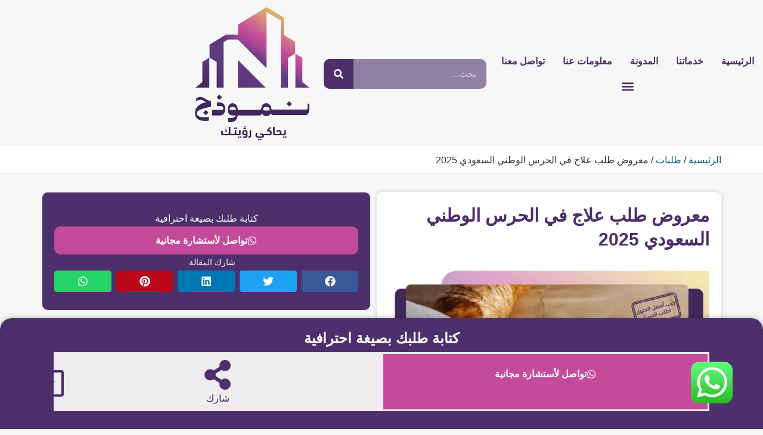

--- FILE ---
content_type: text/html; charset=UTF-8
request_url: https://nmoozg.com/%D9%85%D8%B9%D8%B1%D9%88%D8%B6-%D8%B7%D9%84%D8%A8-%D8%B9%D9%84%D8%A7%D8%AC-%D9%81%D9%8A-%D8%A7%D9%84%D8%AD%D8%B1%D8%B3-%D8%A7%D9%84%D9%88%D8%B7%D9%86%D9%8A/
body_size: 57767
content:
<!doctype html>
<html dir="rtl" lang="ar" prefix="og: https://ogp.me/ns#">
<head>
	<meta charset="UTF-8">
	<meta name="viewport" content="width=device-width, initial-scale=1">
	<link rel="profile" href="https://gmpg.org/xfn/11">
	<script data-cfasync="false" data-no-defer="1" data-no-minify="1" data-no-optimize="1" defer src="data:text/javascript,var%20ewww_webp_supported%3D%211%3Bfunction%20check_webp_feature%28A%2Ce%29%7Bvar%20w%3Be%3Dvoid%200%21%3D%3De%3Fe%3Afunction%28%29%7B%7D%2Cewww_webp_supported%3Fe%28ewww_webp_supported%29%3A%28%28w%3Dnew%20Image%29.onload%3Dfunction%28%29%7Bewww_webp_supported%3D0%3Cw.width%26%260%3Cw.height%2Ce%26%26e%28ewww_webp_supported%29%7D%2Cw.onerror%3Dfunction%28%29%7Be%26%26e%28%211%29%7D%2Cw.src%3D%22data%3Aimage%2Fwebp%3Bbase64%2C%22%2B%7Balpha%3A%22UklGRkoAAABXRUJQVlA4WAoAAAAQAAAAAAAAAAAAQUxQSAwAAAARBxAR%2FQ9ERP8DAABWUDggGAAAABQBAJ0BKgEAAQAAAP4AAA3AAP7mtQAAAA%3D%3D%22%7D%5BA%5D%29%7Dcheck_webp_feature%28%22alpha%22%29%3B"></script><script data-cfasync="false" data-no-defer="1" data-no-minify="1" data-no-optimize="1" defer src="data:text/javascript,var%20Arrive%3Dfunction%28c%2Cw%29%7B%22use%20strict%22%3Bif%28c.MutationObserver%26%26%22undefined%22%21%3Dtypeof%20HTMLElement%29%7Bvar%20r%2Ca%3D0%2Cu%3D%28r%3DHTMLElement.prototype.matches%7C%7CHTMLElement.prototype.webkitMatchesSelector%7C%7CHTMLElement.prototype.mozMatchesSelector%7C%7CHTMLElement.prototype.msMatchesSelector%2C%7BmatchesSelector%3Afunction%28e%2Ct%29%7Breturn%20e%20instanceof%20HTMLElement%26%26r.call%28e%2Ct%29%7D%2CaddMethod%3Afunction%28e%2Ct%2Cr%29%7Bvar%20a%3De%5Bt%5D%3Be%5Bt%5D%3Dfunction%28%29%7Breturn%20r.length%3D%3Darguments.length%3Fr.apply%28this%2Carguments%29%3A%22function%22%3D%3Dtypeof%20a%3Fa.apply%28this%2Carguments%29%3Avoid%200%7D%7D%2CcallCallbacks%3Afunction%28e%2Ct%29%7Bt%26%26t.options.onceOnly%26%261%3D%3Dt.firedElems.length%26%26%28e%3D%5Be%5B0%5D%5D%29%3Bfor%28var%20r%2Ca%3D0%3Br%3De%5Ba%5D%3Ba%2B%2B%29r%26%26r.callback%26%26r.callback.call%28r.elem%2Cr.elem%29%3Bt%26%26t.options.onceOnly%26%261%3D%3Dt.firedElems.length%26%26t.me.unbindEventWithSelectorAndCallback.call%28t.target%2Ct.selector%2Ct.callback%29%7D%2CcheckChildNodesRecursively%3Afunction%28e%2Ct%2Cr%2Ca%29%7Bfor%28var%20i%2Cn%3D0%3Bi%3De%5Bn%5D%3Bn%2B%2B%29r%28i%2Ct%2Ca%29%26%26a.push%28%7Bcallback%3At.callback%2Celem%3Ai%7D%29%2C0%3Ci.childNodes.length%26%26u.checkChildNodesRecursively%28i.childNodes%2Ct%2Cr%2Ca%29%7D%2CmergeArrays%3Afunction%28e%2Ct%29%7Bvar%20r%2Ca%3D%7B%7D%3Bfor%28r%20in%20e%29e.hasOwnProperty%28r%29%26%26%28a%5Br%5D%3De%5Br%5D%29%3Bfor%28r%20in%20t%29t.hasOwnProperty%28r%29%26%26%28a%5Br%5D%3Dt%5Br%5D%29%3Breturn%20a%7D%2CtoElementsArray%3Afunction%28e%29%7Breturn%20e%3Dvoid%200%21%3D%3De%26%26%28%22number%22%21%3Dtypeof%20e.length%7C%7Ce%3D%3D%3Dc%29%3F%5Be%5D%3Ae%7D%7D%29%2Ce%3D%28l.prototype.addEvent%3Dfunction%28e%2Ct%2Cr%2Ca%29%7Ba%3D%7Btarget%3Ae%2Cselector%3At%2Coptions%3Ar%2Ccallback%3Aa%2CfiredElems%3A%5B%5D%7D%3Breturn%20this._beforeAdding%26%26this._beforeAdding%28a%29%2Cthis._eventsBucket.push%28a%29%2Ca%7D%2Cl.prototype.removeEvent%3Dfunction%28e%29%7Bfor%28var%20t%2Cr%3Dthis._eventsBucket.length-1%3Bt%3Dthis._eventsBucket%5Br%5D%3Br--%29e%28t%29%26%26%28this._beforeRemoving%26%26this._beforeRemoving%28t%29%2C%28t%3Dthis._eventsBucket.splice%28r%2C1%29%29%26%26t.length%26%26%28t%5B0%5D.callback%3Dnull%29%29%7D%2Cl.prototype.beforeAdding%3Dfunction%28e%29%7Bthis._beforeAdding%3De%7D%2Cl.prototype.beforeRemoving%3Dfunction%28e%29%7Bthis._beforeRemoving%3De%7D%2Cl%29%2Ct%3Dfunction%28i%2Cn%29%7Bvar%20o%3Dnew%20e%2Cl%3Dthis%2Cs%3D%7BfireOnAttributesModification%3A%211%7D%3Breturn%20o.beforeAdding%28function%28t%29%7Bvar%20e%3Dt.target%3Be%21%3D%3Dc.document%26%26e%21%3D%3Dc%7C%7C%28e%3Ddocument.getElementsByTagName%28%22html%22%29%5B0%5D%29%3Bvar%20r%3Dnew%20MutationObserver%28function%28e%29%7Bn.call%28this%2Ce%2Ct%29%7D%29%2Ca%3Di%28t.options%29%3Br.observe%28e%2Ca%29%2Ct.observer%3Dr%2Ct.me%3Dl%7D%29%2Co.beforeRemoving%28function%28e%29%7Be.observer.disconnect%28%29%7D%29%2Cthis.bindEvent%3Dfunction%28e%2Ct%2Cr%29%7Bt%3Du.mergeArrays%28s%2Ct%29%3Bfor%28var%20a%3Du.toElementsArray%28this%29%2Ci%3D0%3Bi%3Ca.length%3Bi%2B%2B%29o.addEvent%28a%5Bi%5D%2Ce%2Ct%2Cr%29%7D%2Cthis.unbindEvent%3Dfunction%28%29%7Bvar%20r%3Du.toElementsArray%28this%29%3Bo.removeEvent%28function%28e%29%7Bfor%28var%20t%3D0%3Bt%3Cr.length%3Bt%2B%2B%29if%28this%3D%3D%3Dw%7C%7Ce.target%3D%3D%3Dr%5Bt%5D%29return%210%3Breturn%211%7D%29%7D%2Cthis.unbindEventWithSelectorOrCallback%3Dfunction%28r%29%7Bvar%20a%3Du.toElementsArray%28this%29%2Ci%3Dr%2Ce%3D%22function%22%3D%3Dtypeof%20r%3Ffunction%28e%29%7Bfor%28var%20t%3D0%3Bt%3Ca.length%3Bt%2B%2B%29if%28%28this%3D%3D%3Dw%7C%7Ce.target%3D%3D%3Da%5Bt%5D%29%26%26e.callback%3D%3D%3Di%29return%210%3Breturn%211%7D%3Afunction%28e%29%7Bfor%28var%20t%3D0%3Bt%3Ca.length%3Bt%2B%2B%29if%28%28this%3D%3D%3Dw%7C%7Ce.target%3D%3D%3Da%5Bt%5D%29%26%26e.selector%3D%3D%3Dr%29return%210%3Breturn%211%7D%3Bo.removeEvent%28e%29%7D%2Cthis.unbindEventWithSelectorAndCallback%3Dfunction%28r%2Ca%29%7Bvar%20i%3Du.toElementsArray%28this%29%3Bo.removeEvent%28function%28e%29%7Bfor%28var%20t%3D0%3Bt%3Ci.length%3Bt%2B%2B%29if%28%28this%3D%3D%3Dw%7C%7Ce.target%3D%3D%3Di%5Bt%5D%29%26%26e.selector%3D%3D%3Dr%26%26e.callback%3D%3D%3Da%29return%210%3Breturn%211%7D%29%7D%2Cthis%7D%2Ci%3Dnew%20function%28%29%7Bvar%20s%3D%7BfireOnAttributesModification%3A%211%2ConceOnly%3A%211%2Cexisting%3A%211%7D%3Bfunction%20n%28e%2Ct%2Cr%29%7Breturn%21%28%21u.matchesSelector%28e%2Ct.selector%29%7C%7C%28e._id%3D%3D%3Dw%26%26%28e._id%3Da%2B%2B%29%2C-1%21%3Dt.firedElems.indexOf%28e._id%29%29%29%26%26%28t.firedElems.push%28e._id%29%2C%210%29%7Dvar%20c%3D%28i%3Dnew%20t%28function%28e%29%7Bvar%20t%3D%7Battributes%3A%211%2CchildList%3A%210%2Csubtree%3A%210%7D%3Breturn%20e.fireOnAttributesModification%26%26%28t.attributes%3D%210%29%2Ct%7D%2Cfunction%28e%2Ci%29%7Be.forEach%28function%28e%29%7Bvar%20t%3De.addedNodes%2Cr%3De.target%2Ca%3D%5B%5D%3Bnull%21%3D%3Dt%26%260%3Ct.length%3Fu.checkChildNodesRecursively%28t%2Ci%2Cn%2Ca%29%3A%22attributes%22%3D%3D%3De.type%26%26n%28r%2Ci%29%26%26a.push%28%7Bcallback%3Ai.callback%2Celem%3Ar%7D%29%2Cu.callCallbacks%28a%2Ci%29%7D%29%7D%29%29.bindEvent%3Breturn%20i.bindEvent%3Dfunction%28e%2Ct%2Cr%29%7Bt%3Dvoid%200%3D%3D%3Dr%3F%28r%3Dt%2Cs%29%3Au.mergeArrays%28s%2Ct%29%3Bvar%20a%3Du.toElementsArray%28this%29%3Bif%28t.existing%29%7Bfor%28var%20i%3D%5B%5D%2Cn%3D0%3Bn%3Ca.length%3Bn%2B%2B%29for%28var%20o%3Da%5Bn%5D.querySelectorAll%28e%29%2Cl%3D0%3Bl%3Co.length%3Bl%2B%2B%29i.push%28%7Bcallback%3Ar%2Celem%3Ao%5Bl%5D%7D%29%3Bif%28t.onceOnly%26%26i.length%29return%20r.call%28i%5B0%5D.elem%2Ci%5B0%5D.elem%29%3BsetTimeout%28u.callCallbacks%2C1%2Ci%29%7Dc.call%28this%2Ce%2Ct%2Cr%29%7D%2Ci%7D%2Co%3Dnew%20function%28%29%7Bvar%20a%3D%7B%7D%3Bfunction%20i%28e%2Ct%29%7Breturn%20u.matchesSelector%28e%2Ct.selector%29%7Dvar%20n%3D%28o%3Dnew%20t%28function%28%29%7Breturn%7BchildList%3A%210%2Csubtree%3A%210%7D%7D%2Cfunction%28e%2Cr%29%7Be.forEach%28function%28e%29%7Bvar%20t%3De.removedNodes%2Ce%3D%5B%5D%3Bnull%21%3D%3Dt%26%260%3Ct.length%26%26u.checkChildNodesRecursively%28t%2Cr%2Ci%2Ce%29%2Cu.callCallbacks%28e%2Cr%29%7D%29%7D%29%29.bindEvent%3Breturn%20o.bindEvent%3Dfunction%28e%2Ct%2Cr%29%7Bt%3Dvoid%200%3D%3D%3Dr%3F%28r%3Dt%2Ca%29%3Au.mergeArrays%28a%2Ct%29%2Cn.call%28this%2Ce%2Ct%2Cr%29%7D%2Co%7D%3Bd%28HTMLElement.prototype%29%2Cd%28NodeList.prototype%29%2Cd%28HTMLCollection.prototype%29%2Cd%28HTMLDocument.prototype%29%2Cd%28Window.prototype%29%3Bvar%20n%3D%7B%7D%3Breturn%20s%28i%2Cn%2C%22unbindAllArrive%22%29%2Cs%28o%2Cn%2C%22unbindAllLeave%22%29%2Cn%7Dfunction%20l%28%29%7Bthis._eventsBucket%3D%5B%5D%2Cthis._beforeAdding%3Dnull%2Cthis._beforeRemoving%3Dnull%7Dfunction%20s%28e%2Ct%2Cr%29%7Bu.addMethod%28t%2Cr%2Ce.unbindEvent%29%2Cu.addMethod%28t%2Cr%2Ce.unbindEventWithSelectorOrCallback%29%2Cu.addMethod%28t%2Cr%2Ce.unbindEventWithSelectorAndCallback%29%7Dfunction%20d%28e%29%7Be.arrive%3Di.bindEvent%2Cs%28i%2Ce%2C%22unbindArrive%22%29%2Ce.leave%3Do.bindEvent%2Cs%28o%2Ce%2C%22unbindLeave%22%29%7D%7D%28window%2Cvoid%200%29%2Cewww_webp_supported%3D%211%3Bfunction%20check_webp_feature%28e%2Ct%29%7Bvar%20r%3Bewww_webp_supported%3Ft%28ewww_webp_supported%29%3A%28%28r%3Dnew%20Image%29.onload%3Dfunction%28%29%7Bewww_webp_supported%3D0%3Cr.width%26%260%3Cr.height%2Ct%28ewww_webp_supported%29%7D%2Cr.onerror%3Dfunction%28%29%7Bt%28%211%29%7D%2Cr.src%3D%22data%3Aimage%2Fwebp%3Bbase64%2C%22%2B%7Balpha%3A%22UklGRkoAAABXRUJQVlA4WAoAAAAQAAAAAAAAAAAAQUxQSAwAAAARBxAR%2FQ9ERP8DAABWUDggGAAAABQBAJ0BKgEAAQAAAP4AAA3AAP7mtQAAAA%3D%3D%22%2Canimation%3A%22UklGRlIAAABXRUJQVlA4WAoAAAASAAAAAAAAAAAAQU5JTQYAAAD%2F%2F%2F%2F%2FAABBTk1GJgAAAAAAAAAAAAAAAAAAAGQAAABWUDhMDQAAAC8AAAAQBxAREYiI%2FgcA%22%7D%5Be%5D%29%7Dfunction%20ewwwLoadImages%28e%29%7Bif%28e%29%7Bfor%28var%20t%3Ddocument.querySelectorAll%28%22.batch-image%20img%2C%20.image-wrapper%20a%2C%20.ngg-pro-masonry-item%20a%2C%20.ngg-galleria-offscreen-seo-wrapper%20a%22%29%2Cr%3D0%2Ca%3Dt.length%3Br%3Ca%3Br%2B%2B%29ewwwAttr%28t%5Br%5D%2C%22data-src%22%2Ct%5Br%5D.getAttribute%28%22data-webp%22%29%29%2CewwwAttr%28t%5Br%5D%2C%22data-thumbnail%22%2Ct%5Br%5D.getAttribute%28%22data-webp-thumbnail%22%29%29%3Bfor%28var%20i%3Ddocument.querySelectorAll%28%22div.woocommerce-product-gallery__image%22%29%2Cr%3D0%2Ca%3Di.length%3Br%3Ca%3Br%2B%2B%29ewwwAttr%28i%5Br%5D%2C%22data-thumb%22%2Ci%5Br%5D.getAttribute%28%22data-webp-thumb%22%29%29%7Dfor%28var%20n%3Ddocument.querySelectorAll%28%22video%22%29%2Cr%3D0%2Ca%3Dn.length%3Br%3Ca%3Br%2B%2B%29ewwwAttr%28n%5Br%5D%2C%22poster%22%2Ce%3Fn%5Br%5D.getAttribute%28%22data-poster-webp%22%29%3An%5Br%5D.getAttribute%28%22data-poster-image%22%29%29%3Bfor%28var%20o%2Cl%3Ddocument.querySelectorAll%28%22img.ewww_webp_lazy_load%22%29%2Cr%3D0%2Ca%3Dl.length%3Br%3Ca%3Br%2B%2B%29e%26%26%28ewwwAttr%28l%5Br%5D%2C%22data-lazy-srcset%22%2Cl%5Br%5D.getAttribute%28%22data-lazy-srcset-webp%22%29%29%2CewwwAttr%28l%5Br%5D%2C%22data-srcset%22%2Cl%5Br%5D.getAttribute%28%22data-srcset-webp%22%29%29%2CewwwAttr%28l%5Br%5D%2C%22data-lazy-src%22%2Cl%5Br%5D.getAttribute%28%22data-lazy-src-webp%22%29%29%2CewwwAttr%28l%5Br%5D%2C%22data-src%22%2Cl%5Br%5D.getAttribute%28%22data-src-webp%22%29%29%2CewwwAttr%28l%5Br%5D%2C%22data-orig-file%22%2Cl%5Br%5D.getAttribute%28%22data-webp-orig-file%22%29%29%2CewwwAttr%28l%5Br%5D%2C%22data-medium-file%22%2Cl%5Br%5D.getAttribute%28%22data-webp-medium-file%22%29%29%2CewwwAttr%28l%5Br%5D%2C%22data-large-file%22%2Cl%5Br%5D.getAttribute%28%22data-webp-large-file%22%29%29%2Cnull%21%3D%28o%3Dl%5Br%5D.getAttribute%28%22srcset%22%29%29%26%26%211%21%3D%3Do%26%26o.includes%28%22R0lGOD%22%29%26%26ewwwAttr%28l%5Br%5D%2C%22src%22%2Cl%5Br%5D.getAttribute%28%22data-lazy-src-webp%22%29%29%29%2Cl%5Br%5D.className%3Dl%5Br%5D.className.replace%28%2F%5Cbewww_webp_lazy_load%5Cb%2F%2C%22%22%29%3Bfor%28var%20s%3Ddocument.querySelectorAll%28%22.ewww_webp%22%29%2Cr%3D0%2Ca%3Ds.length%3Br%3Ca%3Br%2B%2B%29e%3F%28ewwwAttr%28s%5Br%5D%2C%22srcset%22%2Cs%5Br%5D.getAttribute%28%22data-srcset-webp%22%29%29%2CewwwAttr%28s%5Br%5D%2C%22src%22%2Cs%5Br%5D.getAttribute%28%22data-src-webp%22%29%29%2CewwwAttr%28s%5Br%5D%2C%22data-orig-file%22%2Cs%5Br%5D.getAttribute%28%22data-webp-orig-file%22%29%29%2CewwwAttr%28s%5Br%5D%2C%22data-medium-file%22%2Cs%5Br%5D.getAttribute%28%22data-webp-medium-file%22%29%29%2CewwwAttr%28s%5Br%5D%2C%22data-large-file%22%2Cs%5Br%5D.getAttribute%28%22data-webp-large-file%22%29%29%2CewwwAttr%28s%5Br%5D%2C%22data-large_image%22%2Cs%5Br%5D.getAttribute%28%22data-webp-large_image%22%29%29%2CewwwAttr%28s%5Br%5D%2C%22data-src%22%2Cs%5Br%5D.getAttribute%28%22data-webp-src%22%29%29%29%3A%28ewwwAttr%28s%5Br%5D%2C%22srcset%22%2Cs%5Br%5D.getAttribute%28%22data-srcset-img%22%29%29%2CewwwAttr%28s%5Br%5D%2C%22src%22%2Cs%5Br%5D.getAttribute%28%22data-src-img%22%29%29%29%2Cs%5Br%5D.className%3Ds%5Br%5D.className.replace%28%2F%5Cbewww_webp%5Cb%2F%2C%22ewww_webp_loaded%22%29%3Bwindow.jQuery%26%26jQuery.fn.isotope%26%26jQuery.fn.imagesLoaded%26%26%28jQuery%28%22.fusion-posts-container-infinite%22%29.imagesLoaded%28function%28%29%7BjQuery%28%22.fusion-posts-container-infinite%22%29.hasClass%28%22isotope%22%29%26%26jQuery%28%22.fusion-posts-container-infinite%22%29.isotope%28%29%7D%29%2CjQuery%28%22.fusion-portfolio%3Anot%28.fusion-recent-works%29%20.fusion-portfolio-wrapper%22%29.imagesLoaded%28function%28%29%7BjQuery%28%22.fusion-portfolio%3Anot%28.fusion-recent-works%29%20.fusion-portfolio-wrapper%22%29.isotope%28%29%7D%29%29%7Dfunction%20ewwwWebPInit%28e%29%7BewwwLoadImages%28e%29%2CewwwNggLoadGalleries%28e%29%2Cdocument.arrive%28%22.ewww_webp%22%2Cfunction%28%29%7BewwwLoadImages%28e%29%7D%29%2Cdocument.arrive%28%22.ewww_webp_lazy_load%22%2Cfunction%28%29%7BewwwLoadImages%28e%29%7D%29%2Cdocument.arrive%28%22videos%22%2Cfunction%28%29%7BewwwLoadImages%28e%29%7D%29%2C%22loading%22%3D%3Ddocument.readyState%3Fdocument.addEventListener%28%22DOMContentLoaded%22%2CewwwJSONParserInit%29%3A%28%22undefined%22%21%3Dtypeof%20galleries%26%26ewwwNggParseGalleries%28e%29%2CewwwWooParseVariations%28e%29%29%7Dfunction%20ewwwAttr%28e%2Ct%2Cr%29%7Bnull%21%3Dr%26%26%211%21%3D%3Dr%26%26e.setAttribute%28t%2Cr%29%7Dfunction%20ewwwJSONParserInit%28%29%7B%22undefined%22%21%3Dtypeof%20galleries%26%26check_webp_feature%28%22alpha%22%2CewwwNggParseGalleries%29%2Ccheck_webp_feature%28%22alpha%22%2CewwwWooParseVariations%29%7Dfunction%20ewwwWooParseVariations%28e%29%7Bif%28e%29for%28var%20t%3Ddocument.querySelectorAll%28%22form.variations_form%22%29%2Cr%3D0%2Ca%3Dt.length%3Br%3Ca%3Br%2B%2B%29%7Bvar%20i%3Dt%5Br%5D.getAttribute%28%22data-product_variations%22%29%2Cn%3D%211%3Btry%7Bfor%28var%20o%20in%20i%3DJSON.parse%28i%29%29void%200%21%3D%3Di%5Bo%5D%26%26void%200%21%3D%3Di%5Bo%5D.image%26%26%28void%200%21%3D%3Di%5Bo%5D.image.src_webp%26%26%28i%5Bo%5D.image.src%3Di%5Bo%5D.image.src_webp%2Cn%3D%210%29%2Cvoid%200%21%3D%3Di%5Bo%5D.image.srcset_webp%26%26%28i%5Bo%5D.image.srcset%3Di%5Bo%5D.image.srcset_webp%2Cn%3D%210%29%2Cvoid%200%21%3D%3Di%5Bo%5D.image.full_src_webp%26%26%28i%5Bo%5D.image.full_src%3Di%5Bo%5D.image.full_src_webp%2Cn%3D%210%29%2Cvoid%200%21%3D%3Di%5Bo%5D.image.gallery_thumbnail_src_webp%26%26%28i%5Bo%5D.image.gallery_thumbnail_src%3Di%5Bo%5D.image.gallery_thumbnail_src_webp%2Cn%3D%210%29%2Cvoid%200%21%3D%3Di%5Bo%5D.image.thumb_src_webp%26%26%28i%5Bo%5D.image.thumb_src%3Di%5Bo%5D.image.thumb_src_webp%2Cn%3D%210%29%29%3Bn%26%26ewwwAttr%28t%5Br%5D%2C%22data-product_variations%22%2CJSON.stringify%28i%29%29%7Dcatch%28e%29%7B%7D%7D%7Dfunction%20ewwwNggParseGalleries%28e%29%7Bif%28e%29for%28var%20t%20in%20galleries%29%7Bvar%20r%3Dgalleries%5Bt%5D%3Bgalleries%5Bt%5D.images_list%3DewwwNggParseImageList%28r.images_list%29%7D%7Dfunction%20ewwwNggLoadGalleries%28e%29%7Be%26%26document.addEventListener%28%22ngg.galleria.themeadded%22%2Cfunction%28e%2Ct%29%7Bwindow.ngg_galleria._create_backup%3Dwindow.ngg_galleria.create%2Cwindow.ngg_galleria.create%3Dfunction%28e%2Ct%29%7Bvar%20r%3D%24%28e%29.data%28%22id%22%29%3Breturn%20galleries%5B%22gallery_%22%2Br%5D.images_list%3DewwwNggParseImageList%28galleries%5B%22gallery_%22%2Br%5D.images_list%29%2Cwindow.ngg_galleria._create_backup%28e%2Ct%29%7D%7D%29%7Dfunction%20ewwwNggParseImageList%28e%29%7Bfor%28var%20t%20in%20e%29%7Bvar%20r%3De%5Bt%5D%3Bif%28void%200%21%3D%3Dr%5B%22image-webp%22%5D%26%26%28e%5Bt%5D.image%3Dr%5B%22image-webp%22%5D%2Cdelete%20e%5Bt%5D%5B%22image-webp%22%5D%29%2Cvoid%200%21%3D%3Dr%5B%22thumb-webp%22%5D%26%26%28e%5Bt%5D.thumb%3Dr%5B%22thumb-webp%22%5D%2Cdelete%20e%5Bt%5D%5B%22thumb-webp%22%5D%29%2Cvoid%200%21%3D%3Dr.full_image_webp%26%26%28e%5Bt%5D.full_image%3Dr.full_image_webp%2Cdelete%20e%5Bt%5D.full_image_webp%29%2Cvoid%200%21%3D%3Dr.srcsets%29for%28var%20a%20in%20r.srcsets%29nggSrcset%3Dr.srcsets%5Ba%5D%2Cvoid%200%21%3D%3Dr.srcsets%5Ba%2B%22-webp%22%5D%26%26%28e%5Bt%5D.srcsets%5Ba%5D%3Dr.srcsets%5Ba%2B%22-webp%22%5D%2Cdelete%20e%5Bt%5D.srcsets%5Ba%2B%22-webp%22%5D%29%3Bif%28void%200%21%3D%3Dr.full_srcsets%29for%28var%20i%20in%20r.full_srcsets%29nggFSrcset%3Dr.full_srcsets%5Bi%5D%2Cvoid%200%21%3D%3Dr.full_srcsets%5Bi%2B%22-webp%22%5D%26%26%28e%5Bt%5D.full_srcsets%5Bi%5D%3Dr.full_srcsets%5Bi%2B%22-webp%22%5D%2Cdelete%20e%5Bt%5D.full_srcsets%5Bi%2B%22-webp%22%5D%29%7Dreturn%20e%7Dcheck_webp_feature%28%22alpha%22%2CewwwWebPInit%29%3B"></script>
<!-- تحسين مُحركات البحث بواسطة رانك ماث برو (Rank Math PRO)-  https://s.rankmath.com/home -->
<title>معروض طلب علاج في الحرس الوطني السعودي 2025</title>
<link rel="preconnect" href="https://nmoozg.b-cdn.net"/>
<style>.flying-press-lazy-bg{background-image:none!important;}</style>
<link rel='preload' href='https://nmoozg.b-cdn.net/wp-content/uploads/2021/09/nmoozg-logo.webp' as='image' imagesrcset='' imagesizes=''/>
<link rel='preload' href='https://nmoozg.b-cdn.net/wp-content/uploads/2022/09/معروض-طلب-علاج-في-الحرس-الوطني_31-768x492.webp' as='image' imagesrcset='https://nmoozg.b-cdn.net/wp-content/uploads/2022/09/معروض-طلب-علاج-في-الحرس-الوطني_31-768x492.webp 768w, https://nmoozg.b-cdn.net/wp-content/uploads/2022/09/معروض-طلب-علاج-في-الحرس-الوطني_31-300x192.webp 300w, https://nmoozg.b-cdn.net/wp-content/uploads/2022/09/معروض-طلب-علاج-في-الحرس-الوطني_31.webp 1000w' imagesizes='(max-width: 768px) 100vw, 768px'/>
<link rel='preload' href='https://nmoozg.b-cdn.net/wp-content/uploads/2024/12/khettabat-banner.webp' as='image' imagesrcset='' imagesizes=''/>

<style id="flying-press-css">#ez-toc-container{background:#f9f9f9;border:1px solid #aaa;border-radius:4px;width:auto;margin-bottom:1em;padding:10px 20px 10px 10px;display:table;position:relative;-webkit-box-shadow:0 1px 1px #0000000d;box-shadow:0 1px 1px #0000000d}#ez-toc-container ul ul,.ez-toc div.ez-toc-widget-container ul ul{margin-left:1.5em}#ez-toc-container li,#ez-toc-container ul{margin:0;padding:0}#ez-toc-container li,#ez-toc-container ul,#ez-toc-container ul li,div.ez-toc-widget-container,div.ez-toc-widget-container li{z-index:1;background:0 0;margin:0;line-height:1.6;list-style:none;overflow:hidden}#ez-toc-container .ez-toc-title{text-align:left;margin:0;padding:0;line-height:1.45}.ez-toc-title-container{width:100%;display:table}.ez-toc-title,.ez-toc-title-toggle{text-align:left;vertical-align:middle;display:inline}#ez-toc-container div.ez-toc-title-container+ul.ez-toc-list{margin-top:1em}.ez-toc-wrap-right{margin:0 0 1em auto!important}#ez-toc-container a{color:#444;box-shadow:none;text-shadow:none;flex-wrap:nowrap;align-items:stretch;text-decoration:none;display:inline-flex}#ez-toc-container a:visited{color:#9f9f9f}#ez-toc-container a:hover{text-decoration:underline}#ez-toc-container input{position:absolute;left:-999em}#ez-toc-container input[type=checkbox]:checked+nav,#ez-toc-widget-container input[type=checkbox]:checked+nav{opacity:0;border:none;max-height:0;display:none}#ez-toc-container label{cursor:pointer;display:initial;position:relative}div #ez-toc-container .ez-toc-title{display:initial}:root{--rpi-star-size:22px;--rpi-star-color:#fb8e28;--rpi-star-empty:url("data:image/svg+xml;utf8,%3Csvg xmlns='http://www.w3.org/2000/svg' viewBox='0 0 24 24'%3E%3Cpath d='M11.48 3.499a.562.562 0 0 1 1.04 0l2.125 5.111a.563.563 0 0 0 .475.345l5.518.442c.499.04.701.663.321.988l-4.204 3.602a.563.563 0 0 0-.182.557l1.285 5.385a.562.562 0 0 1-.84.61l-4.725-2.885a.562.562 0 0 0-.586 0L6.982 20.54a.562.562 0 0 1-.84-.61l1.285-5.386a.562.562 0 0 0-.182-.557l-4.204-3.602a.562.562 0 0 1 .321-.988l5.518-.442a.563.563 0 0 0 .475-.345L11.48 3.5Z' fill='none' stroke='%23cccccc' stroke-width='1.5' stroke-linejoin='round'/%3E%3C/svg%3E");--rpi-star-mask:url("data:image/svg+xml;utf8,%3Csvg xmlns='http://www.w3.org/2000/svg' viewBox='0 0 24 24'%3E%3Cpath d='M10.7881 3.21068C11.2364 2.13274 12.7635 2.13273 13.2118 3.21068L15.2938 8.2164L20.6979 8.64964C21.8616 8.74293 22.3335 10.1952 21.4469 10.9547L17.3295 14.4817L18.5874 19.7551C18.8583 20.8908 17.6229 21.7883 16.6266 21.1798L11.9999 18.3538L7.37329 21.1798C6.37697 21.7883 5.14158 20.8908 5.41246 19.7551L6.67038 14.4817L2.55303 10.9547C1.66639 10.1952 2.13826 8.74293 3.302 8.64964L8.70609 8.2164L10.7881 3.21068Z'/%3E%3C/svg%3E");--rpi-lt:url("data:image/svg+xml;utf8,%3Csvg xmlns='http://www.w3.org/2000/svg' width='24' height='24' viewBox='0 0 24 24' fill='none' stroke='currentColor' stroke-width='2' stroke-linecap='round' stroke-linejoin='round'%3E%3Cpath d='m15 18-6-6 6-6'%3E%3C/path%3E%3C/svg%3E") no-repeat center/contain;--rpi-gt:url("data:image/svg+xml;utf8,%3Csvg xmlns='http://www.w3.org/2000/svg' width='24' height='24' viewBox='0 0 24 24' fill='none' stroke='currentColor' stroke-width='2' stroke-linecap='round' stroke-linejoin='round'%3E%3Cpath d='m9 18 6-6-6-6'%3E%3C/path%3E%3C/svg%3E") no-repeat center/contain}html{-webkit-text-size-adjust:100%;line-height:1.15}*,:after,:before{box-sizing:border-box}body{color:#333;-webkit-font-smoothing:antialiased;-moz-osx-font-smoothing:grayscale;background-color:#fff;margin:0;font-family:-apple-system,BlinkMacSystemFont,Segoe UI,Roboto,Helvetica Neue,Arial,Noto Sans,sans-serif,Apple Color Emoji,Segoe UI Emoji,Segoe UI Symbol,Noto Color Emoji;font-size:1rem;font-weight:400;line-height:1.5}h1,h2,h3,h4,h5,h6{color:inherit;margin-block:.5rem 1rem;font-family:inherit;font-weight:500;line-height:1.2}h1{font-size:2.5rem}h2{font-size:2rem}h3{font-size:1.75rem}h4{font-size:1.5rem}h5{font-size:1.25rem}h6{font-size:1rem}p{margin-block:0 .9rem}a{color:#c36;background-color:#fff0;text-decoration:none}a:active,a:hover{color:#336}a:not([href]):not([tabindex]),a:not([href]):not([tabindex]):focus,a:not([href]):not([tabindex]):hover{color:inherit;text-decoration:none}a:not([href]):not([tabindex]):focus{outline:0}b,strong{font-weight:bolder}small{font-size:80%}img{border-style:none;max-width:100%;height:auto}@media print{*,:after,:before{box-shadow:none!important;color:#000!important;text-shadow:none!important;background:0 0!important}a,a:visited{text-decoration:underline}a[href]:after{content:" (" attr(href)")"}a[href^=\#]:after,a[href^=javascript\:]:after{content:""}blockquote,pre{-moz-column-break-inside:avoid;break-inside:avoid;border:1px solid #ccc}img,tr{-moz-column-break-inside:avoid;break-inside:avoid}h2,h3,p{orphans:3;widows:3}h2,h3{-moz-column-break-after:avoid;break-after:avoid}}label{vertical-align:middle;line-height:1;display:inline-block}button,input,optgroup,select,textarea{margin:0;font-family:inherit;font-size:1rem;line-height:1.5}input[type=date],input[type=email],input[type=number],input[type=password],input[type=search],input[type=tel],input[type=text],input[type=url],select,textarea{border:1px solid #666;border-radius:3px;width:100%;padding:.5rem 1rem;transition:all .3s}input[type=date]:focus,input[type=email]:focus,input[type=number]:focus,input[type=password]:focus,input[type=search]:focus,input[type=tel]:focus,input[type=text]:focus,input[type=url]:focus,select:focus,textarea:focus{border-color:#333}button,input{overflow:visible}button,select{text-transform:none}[type=button],[type=reset],[type=submit],button{-webkit-appearance:button;width:auto}[type=button],[type=submit],button{color:#c36;text-align:center;-webkit-user-select:none;-moz-user-select:none;user-select:none;white-space:nowrap;background-color:#fff0;border:1px solid #c36;border-radius:3px;padding:.5rem 1rem;font-size:1rem;font-weight:400;transition:all .3s;display:inline-block}[type=button]:focus:not(:focus-visible),[type=submit]:focus:not(:focus-visible),button:focus:not(:focus-visible){outline:none}[type=button]:focus,[type=button]:hover,[type=submit]:focus,[type=submit]:hover,button:focus,button:hover{color:#fff;background-color:#c36;text-decoration:none}[type=button]:not(:disabled),[type=submit]:not(:disabled),button:not(:disabled){cursor:pointer}textarea{resize:vertical;overflow:auto}[type=checkbox],[type=radio]{box-sizing:border-box;padding:0}[type=number]::-webkit-inner-spin-button,[type=number]::-webkit-outer-spin-button{height:auto}[type=search]{-webkit-appearance:textfield;outline-offset:-2px}[type=search]::-webkit-search-decoration{-webkit-appearance:none}::-webkit-file-upload-button{-webkit-appearance:button;font:inherit}table{border-collapse:collapse;border-spacing:0;background-color:#fff0;width:100%;margin-block-end:15px;font-size:.9em}table td,table th{vertical-align:top;border:1px solid #80808080;padding:15px;line-height:1.5}table tbody>tr:nth-child(odd)>td,table tbody>tr:nth-child(odd)>th{background-color:#80808012}table tbody tr:hover>td,table tbody tr:hover>th{background-color:#8080801a}table tbody+tbody{border-block-start:2px solid #80808080}@media (width<=767px){table table{font-size:.8em}table table td,table table th{padding:7px;line-height:1.3}}dd,dl,dt,li,ol,ul{vertical-align:baseline;background:#fff0;border:0;outline:0;margin-block:0;font-size:100%}.comments-area a,.page-content a{text-decoration:underline}.screen-reader-text{clip:rect(1px,1px,1px,1px);width:1px;height:1px;overflow:hidden;word-wrap:normal!important;position:absolute!important}.screen-reader-text:focus{clip-path:none;color:#333;z-index:100000;background-color:#eee;width:auto;height:auto;padding:12px 24px;font-size:1rem;line-height:normal;text-decoration:none;display:block;top:5px;left:5px;clip:auto!important}:root{--direction-multiplier:1}body.rtl,html[dir=rtl]{--direction-multiplier:-1}.elementor-screen-only,.screen-reader-text,.screen-reader-text span,.ui-helper-hidden-accessible{clip:rect(0,0,0,0);border:0;width:1px;height:1px;margin:-1px;padding:0;position:absolute;top:-10000em;overflow:hidden}.elementor *,.elementor :after,.elementor :before{box-sizing:border-box}.elementor a{box-shadow:none;text-decoration:none}.elementor img{box-shadow:none;border:none;border-radius:0;max-width:100%;height:auto}.elementor embed,.elementor iframe,.elementor object,.elementor video{border:none;width:100%;max-width:100%;margin:0;line-height:1}.elementor-widget-wrap .elementor-element.elementor-widget__width-auto,.elementor-widget-wrap .elementor-element.elementor-widget__width-initial{max-width:100%}.elementor-element{--flex-direction:initial;--flex-wrap:initial;--justify-content:initial;--align-items:initial;--align-content:initial;--gap:initial;--flex-basis:initial;--flex-grow:initial;--flex-shrink:initial;--order:initial;--align-self:initial;align-self:var(--align-self);flex-basis:var(--flex-basis);flex-grow:var(--flex-grow);flex-shrink:var(--flex-shrink);order:var(--order)}.elementor-element:where(.e-con-full,.elementor-widget){align-content:var(--align-content);align-items:var(--align-items);flex-direction:var(--flex-direction);flex-wrap:var(--flex-wrap);gap:var(--row-gap)var(--column-gap);justify-content:var(--justify-content)}.elementor-align-justify .elementor-button{width:100%}:root{--page-title-display:block}.elementor-page-title,h1.entry-title{display:var(--page-title-display)}@keyframes eicon-spin{0%{transform:rotate(0)}}.elementor-section{position:relative}.elementor-section .elementor-container{margin-inline:auto;display:flex;position:relative}@media (width<=1024px){.elementor-section .elementor-container{flex-wrap:wrap}}.elementor-section.elementor-section-boxed>.elementor-container{max-width:1140px}.elementor-widget-wrap{flex-wrap:wrap;align-content:flex-start;width:100%;position:relative}.elementor:not(.elementor-bc-flex-widget) .elementor-widget-wrap{display:flex}.elementor-widget-wrap>.elementor-element{width:100%}.elementor-widget{position:relative}.elementor-widget:not(:last-child){margin-block-end:var(--kit-widget-spacing,20px)}.elementor-widget:not(:last-child).elementor-absolute,.elementor-widget:not(:last-child).elementor-widget__width-auto,.elementor-widget:not(:last-child).elementor-widget__width-initial{margin-block-end:0}.elementor-column{min-height:1px;display:flex;position:relative}.elementor-column-gap-default>.elementor-column>.elementor-element-populated{padding:10px}@media (width>=768px){.elementor-column.elementor-col-25,.elementor-column[data-col="25"]{width:25%}.elementor-column.elementor-col-50,.elementor-column[data-col="50"]{width:50%}.elementor-column.elementor-col-100,.elementor-column[data-col="100"]{width:100%}}@media (width<=767px){.elementor-column{width:100%}}.elementor-grid{grid-column-gap:var(--grid-column-gap);grid-row-gap:var(--grid-row-gap);display:grid}.elementor-grid .elementor-grid-item{min-width:0}.elementor-grid-0 .elementor-grid{width:100%;word-spacing:var(--grid-column-gap);margin-block-end:calc(-1*var(--grid-row-gap));display:inline-block}.elementor-grid-0 .elementor-grid .elementor-grid-item{word-break:break-word;margin-block-end:var(--grid-row-gap);display:inline-block}.elementor-grid-2 .elementor-grid{grid-template-columns:repeat(2,1fr)}.elementor-grid-5 .elementor-grid{grid-template-columns:repeat(5,1fr)}@media (width<=1024px){.elementor-grid-tablet-2 .elementor-grid{grid-template-columns:repeat(2,1fr)}}@media (width<=767px){.elementor-grid-mobile-1 .elementor-grid{grid-template-columns:repeat(1,1fr)}}@media (width>=1367px){#elementor-device-mode:after{content:"desktop"}}@media (width>=-1px){#elementor-device-mode:after{content:"widescreen"}}@media (width<=1366px){#elementor-device-mode:after{content:"laptop"}}@media (width<=-1px){#elementor-device-mode:after{content:"tablet_extra"}}@media (width<=1024px){#elementor-device-mode:after{content:"tablet"}}@media (width<=-1px){#elementor-device-mode:after{content:"mobile_extra"}}@media (width<=767px){#elementor-device-mode:after{content:"mobile"}}@media (prefers-reduced-motion:no-preference){html{scroll-behavior:smooth}}.e-con{--border-radius:0;--border-top-width:0px;--border-right-width:0px;--border-bottom-width:0px;--border-left-width:0px;--border-style:initial;--border-color:initial;--container-widget-width:100%;--container-widget-height:initial;--container-widget-flex-grow:0;--container-widget-align-self:initial;--content-width:min(100%,var(--container-max-width,1140px));--width:100%;--min-height:initial;--height:auto;--text-align:initial;--margin-top:0px;--margin-right:0px;--margin-bottom:0px;--margin-left:0px;--padding-top:var(--container-default-padding-top,10px);--padding-right:var(--container-default-padding-right,10px);--padding-bottom:var(--container-default-padding-bottom,10px);--padding-left:var(--container-default-padding-left,10px);--position:relative;--z-index:revert;--overflow:visible;--gap:var(--widgets-spacing,20px);--row-gap:var(--widgets-spacing-row,20px);--column-gap:var(--widgets-spacing-column,20px);--overlay-mix-blend-mode:initial;--overlay-opacity:1;--overlay-transition:.3s;--e-con-grid-template-columns:repeat(3,1fr);--e-con-grid-template-rows:repeat(2,1fr);border-radius:var(--border-radius);height:var(--height);min-height:var(--min-height);min-width:0;overflow:var(--overflow);position:var(--position);width:var(--width);z-index:var(--z-index);--flex-wrap-mobile:wrap}.e-con:where(:not(.e-div-block-base)){transition:background var(--background-transition,.3s),border var(--border-transition,.3s),box-shadow var(--border-transition,.3s),transform var(--e-con-transform-transition-duration,.4s)}.e-con{--margin-block-start:var(--margin-top);--margin-block-end:var(--margin-bottom);--margin-inline-start:var(--margin-left);--margin-inline-end:var(--margin-right);--padding-inline-start:var(--padding-left);--padding-inline-end:var(--padding-right);--padding-block-start:var(--padding-top);--padding-block-end:var(--padding-bottom);--border-block-start-width:var(--border-top-width);--border-block-end-width:var(--border-bottom-width);--border-inline-start-width:var(--border-left-width);--border-inline-end-width:var(--border-right-width)}body.rtl .e-con{--padding-inline-start:var(--padding-right);--padding-inline-end:var(--padding-left);--margin-inline-start:var(--margin-right);--margin-inline-end:var(--margin-left);--border-inline-start-width:var(--border-right-width);--border-inline-end-width:var(--border-left-width)}.e-con{margin-block-start:var(--margin-block-start);margin-block-end:var(--margin-block-end);margin-inline-start:var(--margin-inline-start);margin-inline-end:var(--margin-inline-end);padding-inline-start:var(--padding-inline-start);padding-inline-end:var(--padding-inline-end)}.e-con.e-flex{--flex-direction:column;--flex-basis:auto;--flex-grow:0;--flex-shrink:1;flex:var(--flex-grow)var(--flex-shrink)var(--flex-basis)}.e-con-full,.e-con>.e-con-inner{text-align:var(--text-align);padding-block-start:var(--padding-block-start);padding-block-end:var(--padding-block-end)}.e-con-full.e-flex,.e-con.e-flex>.e-con-inner{flex-direction:var(--flex-direction)}.e-con,.e-con>.e-con-inner{display:var(--display)}.e-con-boxed.e-flex{flex-flow:column;place-content:normal;align-items:normal}.e-con-boxed{gap:initial;text-align:initial}.e-con.e-flex>.e-con-inner{align-content:var(--align-content);align-items:var(--align-items);flex:auto;flex-wrap:var(--flex-wrap);align-self:auto;justify-content:var(--justify-content)}.e-con>.e-con-inner{gap:var(--row-gap)var(--column-gap);height:100%;max-width:var(--content-width);width:100%;margin:0 auto;padding-inline:0}:is(.elementor-section-wrap,[data-elementor-id])>.e-con{--margin-left:auto;--margin-right:auto;max-width:min(100%,var(--width))}.e-con .elementor-widget.elementor-widget{margin-block-end:0}.e-con:before,.e-con>.elementor-background-slideshow:before,.e-con>.elementor-motion-effects-container>.elementor-motion-effects-layer:before,:is(.e-con,.e-con>.e-con-inner)>.elementor-background-video-container:before{border-block-end-width:var(--border-block-end-width);border-block-start-width:var(--border-block-start-width);border-color:var(--border-color);border-inline-end-width:var(--border-inline-end-width);border-inline-start-width:var(--border-inline-start-width);border-radius:var(--border-radius);border-style:var(--border-style);content:var(--background-overlay);height:max(100% + var(--border-top-width) + var(--border-bottom-width),100%);left:calc(0px - var(--border-left-width));mix-blend-mode:var(--overlay-mix-blend-mode);opacity:var(--overlay-opacity);top:calc(0px - var(--border-top-width));transition:var(--overlay-transition,.3s);width:max(100% + var(--border-left-width) + var(--border-right-width),100%);display:block;position:absolute}.e-con:before{transition:background var(--overlay-transition,.3s),border-radius var(--border-transition,.3s),opacity var(--overlay-transition,.3s)}.e-con .elementor-widget{min-width:0}.e-con>.e-con-inner>.elementor-widget>.elementor-widget-container,.e-con>.elementor-widget>.elementor-widget-container{height:100%}.e-con.e-con>.e-con-inner>.elementor-widget,.elementor.elementor .e-con>.elementor-widget{max-width:100%}.e-con .elementor-widget:not(:last-child){--kit-widget-spacing:0px}@media (width<=767px){.e-con.e-flex{--width:100%;--flex-wrap:var(--flex-wrap-mobile)}}.elementor-element:where(:not(.e-con)):where(:not(.e-div-block-base)) .elementor-widget-container,.elementor-element:where(:not(.e-con)):where(:not(.e-div-block-base)):not(:has(.elementor-widget-container)){transition:background .3s,border .3s,border-radius .3s,box-shadow .3s,transform var(--e-transform-transition-duration,.4s)}.elementor-heading-title{margin:0;padding:0;line-height:1}.elementor-button{color:#fff;fill:#fff;text-align:center;background-color:#69727d;border-radius:3px;padding:12px 24px;font-size:15px;line-height:1;transition:all .3s;display:inline-block}.elementor-button:focus,.elementor-button:hover,.elementor-button:visited{color:#fff}.elementor-button-content-wrapper{flex-direction:row;justify-content:center;gap:5px;display:flex}.elementor-button-icon{align-items:center;display:flex}.elementor-button-icon svg{width:1em;height:auto}.elementor-button-icon .e-font-icon-svg{height:1em}.elementor-button-text{display:inline-block}.elementor-button.elementor-size-xs{border-radius:2px;padding:10px 20px;font-size:13px}.elementor-button span{text-decoration:inherit}.elementor-icon{color:#69727d;text-align:center;font-size:50px;line-height:1;transition:all .3s;display:inline-block}.elementor-icon:hover{color:#69727d}.elementor-icon i,.elementor-icon svg{width:1em;height:1em;display:block;position:relative}.elementor-icon i:before,.elementor-icon svg:before{position:absolute;left:50%;transform:translate(-50%)}.animated{animation-duration:1.25s}.animated.animated-slow{animation-duration:2s}.animated.animated-fast{animation-duration:.75s}.animated.infinite{animation-iteration-count:infinite}.animated.reverse{animation-direction:reverse;animation-fill-mode:forwards}@media (prefers-reduced-motion:reduce){.animated{animation:none!important}html *{transition-duration:0s!important;transition-delay:0s!important}}@media (width<=767px){.elementor .elementor-hidden-mobile,.elementor .elementor-hidden-phone{display:none}}@media (width>=768px) and (width<=1024px){.elementor .elementor-hidden-tablet{display:none}}@media (width>=1025px) and (width<=1366px){.elementor .elementor-hidden-laptop{display:none}}@media (width>=1367px) and (width<=99999px){.elementor .elementor-hidden-desktop{display:none}}.elementor-item:after,.elementor-item:before{transition:all .3s cubic-bezier(.58,.3,.005,1);display:block;position:absolute}.elementor-item:not(:hover):not(:focus):not(.elementor-item-active):not(.highlighted):after,.elementor-item:not(:hover):not(:focus):not(.elementor-item-active):not(.highlighted):before{opacity:0}.elementor-item-active:after,.elementor-item-active:before,.elementor-item.highlighted:after,.elementor-item.highlighted:before,.elementor-item:focus:after,.elementor-item:focus:before,.elementor-item:hover:after,.elementor-item:hover:before{transform:scale(1)}.e--pointer-double-line .elementor-item:after,.e--pointer-double-line .elementor-item:before,.e--pointer-overline .elementor-item:after,.e--pointer-overline .elementor-item:before,.e--pointer-underline .elementor-item:after,.e--pointer-underline .elementor-item:before{z-index:2;background-color:#3f444b;width:100%;height:3px;left:0}.e--pointer-double-line .elementor-item:after,.e--pointer-underline .elementor-item:after{content:"";bottom:0}.elementor-nav-menu--main .elementor-nav-menu a{transition:all .4s}.elementor-nav-menu--main .elementor-nav-menu a,.elementor-nav-menu--main .elementor-nav-menu a.highlighted,.elementor-nav-menu--main .elementor-nav-menu a:focus,.elementor-nav-menu--main .elementor-nav-menu a:hover{padding:13px 20px}.elementor-nav-menu--main .elementor-nav-menu ul{border-style:solid;border-width:0;width:12em;padding:0;position:absolute}.elementor-nav-menu--layout-horizontal{display:flex}.elementor-nav-menu--layout-horizontal .elementor-nav-menu{flex-wrap:wrap;display:flex}.elementor-nav-menu--layout-horizontal .elementor-nav-menu a{white-space:nowrap;flex-grow:1}.elementor-nav-menu--layout-horizontal .elementor-nav-menu>li{display:flex}.elementor-nav-menu--layout-horizontal .elementor-nav-menu>li ul,.elementor-nav-menu--layout-horizontal .elementor-nav-menu>li>.scroll-down{top:100%!important}.elementor-nav-menu--layout-horizontal .elementor-nav-menu>li:not(:first-child)>a{margin-inline-start:var(--e-nav-menu-horizontal-menu-item-margin)}.elementor-nav-menu--layout-horizontal .elementor-nav-menu>li:not(:first-child)>.scroll-down,.elementor-nav-menu--layout-horizontal .elementor-nav-menu>li:not(:first-child)>.scroll-up,.elementor-nav-menu--layout-horizontal .elementor-nav-menu>li:not(:first-child)>ul{inset-inline-start:var(--e-nav-menu-horizontal-menu-item-margin)!important}.elementor-nav-menu--layout-horizontal .elementor-nav-menu>li:not(:last-child)>a{margin-inline-end:var(--e-nav-menu-horizontal-menu-item-margin)}.elementor-nav-menu--layout-horizontal .elementor-nav-menu>li:not(:last-child):after{border-color:var(--e-nav-menu-divider-color,#000);border-left-style:var(--e-nav-menu-divider-style,solid);border-left-width:var(--e-nav-menu-divider-width,2px);content:var(--e-nav-menu-divider-content,none);height:var(--e-nav-menu-divider-height,35%);align-self:center}.elementor-widget-nav-menu:not(.elementor-nav-menu--toggle) .elementor-menu-toggle{display:none}.elementor-widget-nav-menu .elementor-widget-container,.elementor-widget-nav-menu:not(:has(.elementor-widget-container)):not([class*=elementor-hidden-]){flex-direction:column;display:flex}.elementor-nav-menu{z-index:2;position:relative}.elementor-nav-menu:after{clear:both;content:" ";font:0/0 serif;visibility:hidden;height:0;display:block;overflow:hidden}.elementor-nav-menu,.elementor-nav-menu li,.elementor-nav-menu ul{-webkit-tap-highlight-color:#fff0;margin:0;padding:0;line-height:normal;list-style:none;display:block}.elementor-nav-menu ul{display:none}.elementor-nav-menu ul ul a,.elementor-nav-menu ul ul a:active,.elementor-nav-menu ul ul a:focus,.elementor-nav-menu ul ul a:hover{border-left:16px solid #fff0}.elementor-nav-menu ul ul ul a,.elementor-nav-menu ul ul ul a:active,.elementor-nav-menu ul ul ul a:focus,.elementor-nav-menu ul ul ul a:hover{border-left:24px solid #fff0}.elementor-nav-menu ul ul ul ul a,.elementor-nav-menu ul ul ul ul a:active,.elementor-nav-menu ul ul ul ul a:focus,.elementor-nav-menu ul ul ul ul a:hover{border-left:32px solid #fff0}.elementor-nav-menu ul ul ul ul ul a,.elementor-nav-menu ul ul ul ul ul a:active,.elementor-nav-menu ul ul ul ul ul a:focus,.elementor-nav-menu ul ul ul ul ul a:hover{border-left:40px solid #fff0}.elementor-nav-menu a,.elementor-nav-menu li{position:relative}.elementor-nav-menu li{border-width:0}.elementor-nav-menu a{align-items:center;display:flex}.elementor-nav-menu a,.elementor-nav-menu a:focus,.elementor-nav-menu a:hover{padding:10px 20px;line-height:20px}.elementor-nav-menu--dropdown .elementor-item.elementor-item-active,.elementor-nav-menu--dropdown .elementor-item.highlighted,.elementor-nav-menu--dropdown .elementor-item:focus,.elementor-nav-menu--dropdown .elementor-item:hover,.elementor-sub-item.elementor-item-active,.elementor-sub-item.highlighted,.elementor-sub-item:focus,.elementor-sub-item:hover{color:#fff;background-color:#3f444b}.elementor-menu-toggle{color:#33373d;cursor:pointer;font-size:var(--nav-menu-icon-size,22px);background-color:#0000000d;border:0 solid;border-radius:3px;justify-content:center;align-items:center;padding:.25em;display:flex}.elementor-menu-toggle.elementor-active .elementor-menu-toggle__icon--open,.elementor-menu-toggle:not(.elementor-active) .elementor-menu-toggle__icon--close{display:none}.elementor-menu-toggle .e-font-icon-svg{fill:#33373d;width:1em;height:1em}.elementor-menu-toggle svg{width:1em;height:auto;fill:var(--nav-menu-icon-color,currentColor)}span.elementor-menu-toggle__icon--close,span.elementor-menu-toggle__icon--open{line-height:1}.elementor-nav-menu--dropdown{background-color:#fff;font-size:13px}.elementor-nav-menu--dropdown-none .elementor-menu-toggle,.elementor-nav-menu--dropdown-none .elementor-nav-menu--dropdown{display:none}.elementor-nav-menu--dropdown.elementor-nav-menu__container{transform-origin:top;margin-top:10px;transition:max-height .3s,transform .3s;overflow:hidden auto}.elementor-nav-menu--dropdown.elementor-nav-menu__container .elementor-sub-item{font-size:.85em}.elementor-nav-menu--dropdown a{color:#33373d}ul.elementor-nav-menu--dropdown a,ul.elementor-nav-menu--dropdown a:focus,ul.elementor-nav-menu--dropdown a:hover{text-shadow:none;border-inline-start:8px solid #fff0}.elementor-nav-menu--toggle{--menu-height:100vh}.elementor-nav-menu--toggle .elementor-menu-toggle:not(.elementor-active)+.elementor-nav-menu__container{max-height:0;overflow:hidden;transform:scaleY(0)}@media (width<=1024px){.elementor-nav-menu--dropdown-tablet .elementor-nav-menu--main{display:none}}@media (width>=1025px){.elementor-nav-menu--dropdown-tablet .elementor-menu-toggle,.elementor-nav-menu--dropdown-tablet .elementor-nav-menu--dropdown{display:none}.elementor-nav-menu--dropdown-tablet nav.elementor-nav-menu--dropdown.elementor-nav-menu__container{overflow-y:hidden}}@keyframes hide-scroll{0%,to{overflow:hidden}}.elementor-search-form{transition:all .2s;display:block}.elementor-search-form .e-font-icon-svg-container{justify-content:center;align-items:center;width:100%;height:100%;display:flex}.elementor-search-form button,.elementor-search-form input[type=search]{-webkit-appearance:none;-moz-appearance:none;vertical-align:middle;white-space:normal;background:0 0;border:0;min-width:0;margin:0;padding:0;font-size:15px;line-height:1;display:inline-block}.elementor-search-form button:focus,.elementor-search-form input[type=search]:focus{color:inherit;outline:0}.elementor-search-form button{color:#fff;font-size:var(--e-search-form-submit-icon-size,16px);background-color:#69727d;border-radius:0}.elementor-search-form__container{border:0 solid #fff0;min-height:50px;transition:all .2s;display:flex;overflow:hidden}.elementor-search-form__container:not(.elementor-search-form--full-screen){background:#f1f2f3}.elementor-search-form__input{color:#3f444b;flex-basis:100%;transition:color .2s}.elementor-search-form__input::-moz-placeholder{color:inherit;opacity:.6;font-family:inherit}.elementor-search-form__input::placeholder{color:inherit;opacity:.6;font-family:inherit}.elementor-search-form__submit{font-size:var(--e-search-form-submit-icon-size,16px);transition:color .2s,background .2s}.elementor-search-form__submit svg{fill:var(--e-search-form-submit-text-color,#fff);height:var(--e-search-form-submit-icon-size,16px);width:var(--e-search-form-submit-icon-size,16px)}.elementor-search-form .elementor-search-form__submit,.elementor-search-form .elementor-search-form__submit:hover{color:var(--e-search-form-submit-text-color,#fff);border:none;border-radius:0}.elementor-widget.elementor-icon-list--layout-inline .elementor-widget-container,.elementor-widget:not(:has(.elementor-widget-container)) .elementor-widget-container{overflow:hidden}.elementor-widget .elementor-icon-list-items{margin:0;padding:0;list-style-type:none}.elementor-widget .elementor-icon-list-item{margin:0;padding:0;position:relative}.elementor-widget .elementor-icon-list-item:after{width:100%;position:absolute;inset-block-end:0}.elementor-widget .elementor-icon-list-item,.elementor-widget .elementor-icon-list-item a{align-items:var(--icon-vertical-align,center);font-size:inherit;display:flex}.elementor-widget .elementor-icon-list-icon+.elementor-icon-list-text{align-self:center;padding-inline-start:5px}.elementor-widget .elementor-icon-list-icon{display:flex;position:relative;inset-block-start:var(--icon-vertical-offset,initial)}.elementor-widget .elementor-icon-list-icon svg{height:var(--e-icon-list-icon-size,1em);width:var(--e-icon-list-icon-size,1em)}.elementor-widget .elementor-icon-list-icon i{font-size:var(--e-icon-list-icon-size);width:1.25em}.elementor-widget.elementor-widget-icon-list .elementor-icon-list-icon{text-align:var(--e-icon-list-icon-align)}.elementor-widget.elementor-widget-icon-list .elementor-icon-list-icon svg{margin:var(--e-icon-list-icon-margin,0 calc(var(--e-icon-list-icon-size,1em)*.25)0 0)}.elementor-widget.elementor-list-item-link-full_width a{width:100%}.elementor-widget:not(.elementor-align-end) .elementor-icon-list-item:after{inset-inline-start:0}.elementor-widget:not(.elementor-align-start) .elementor-icon-list-item:after{inset-inline-end:0}@media (width>=-1px){.elementor-widget:not(.elementor-widescreen-align-end) .elementor-icon-list-item:after{inset-inline-start:0}.elementor-widget:not(.elementor-widescreen-align-start) .elementor-icon-list-item:after{inset-inline-end:0}}@media (width<=1366px){.elementor-widget:not(.elementor-laptop-align-end) .elementor-icon-list-item:after{inset-inline-start:0}.elementor-widget:not(.elementor-laptop-align-start) .elementor-icon-list-item:after{inset-inline-end:0}}@media (width<=-1px){.elementor-widget:not(.elementor-tablet_extra-align-end) .elementor-icon-list-item:after{inset-inline-start:0}.elementor-widget:not(.elementor-tablet_extra-align-start) .elementor-icon-list-item:after{inset-inline-end:0}}@media (width<=1024px){.elementor-widget:not(.elementor-tablet-align-end) .elementor-icon-list-item:after{inset-inline-start:0}.elementor-widget:not(.elementor-tablet-align-start) .elementor-icon-list-item:after{inset-inline-end:0}}@media (width<=-1px){.elementor-widget:not(.elementor-mobile_extra-align-end) .elementor-icon-list-item:after{inset-inline-start:0}.elementor-widget:not(.elementor-mobile_extra-align-start) .elementor-icon-list-item:after{inset-inline-end:0}}@media (width<=767px){.elementor-widget:not(.elementor-mobile-align-end) .elementor-icon-list-item:after{inset-inline-start:0}.elementor-widget:not(.elementor-mobile-align-start) .elementor-icon-list-item:after{inset-inline-end:0}}#left-area ul.elementor-icon-list-items,.elementor .elementor-element ul.elementor-icon-list-items,.elementor-edit-area .elementor-element ul.elementor-icon-list-items{padding:0}.elementor-widget-divider{--divider-border-style:none;--divider-border-width:1px;--divider-color:#0c0d0e;--divider-icon-size:20px;--divider-element-spacing:10px;--divider-pattern-height:24px;--divider-pattern-size:20px;--divider-pattern-url:none;--divider-pattern-repeat:repeat-x}.elementor-widget-divider .elementor-divider{display:flex}.elementor-widget-divider .elementor-icon{font-size:var(--divider-icon-size)}.elementor-widget-divider .elementor-divider-separator{direction:ltr;margin:0;display:flex}.elementor-widget-divider:not(.elementor-widget-divider--view-line_text):not(.elementor-widget-divider--view-line_icon) .elementor-divider-separator{border-block-start:var(--divider-border-width)var(--divider-border-style)var(--divider-color)}.e-con-inner>.elementor-widget-divider,.e-con>.elementor-widget-divider{width:var(--container-widget-width,100%);--flex-grow:var(--container-widget-flex-grow)}.elementor-widget-archive-posts:after,.elementor-widget-posts:after{display:none}.elementor-post__thumbnail__link{transition:none}.elementor-posts-container:not(.elementor-posts-masonry){align-items:stretch}.elementor-posts-container .elementor-post{margin:0;padding:0}.elementor-posts-container .elementor-post__thumbnail{overflow:hidden}.elementor-posts-container .elementor-post__thumbnail img{width:100%;max-width:none;max-height:none;transition:filter .3s;display:block}.elementor-posts-container .elementor-post__thumbnail__link{width:100%;display:block;position:relative}.elementor-posts .elementor-post{flex-direction:column;transition-property:background,border,box-shadow;transition-duration:.25s}.elementor-posts .elementor-post__title{margin:0;font-size:18px}.elementor-posts .elementor-post__text{display:var(--item-display,block);flex-direction:column;flex-grow:1}.elementor-posts .elementor-post__thumbnail{position:relative}.elementor-posts--skin-classic .elementor-post{overflow:hidden}.elementor-posts--thumbnail-top .elementor-post__thumbnail__link{margin-bottom:20px}.elementor-posts--thumbnail-top .elementor-post__text{width:100%}.elementor-posts .elementor-post{display:flex}.elementor-share-buttons--color-official .elementor-share-btn:hover{filter:saturate(1.5)brightness(1.2)}.elementor-share-buttons--color-official.elementor-share-buttons--skin-boxed .elementor-share-btn_facebook .elementor-share-btn__icon,.elementor-share-buttons--color-official.elementor-share-buttons--skin-minimal .elementor-share-btn_facebook .elementor-share-btn__icon{background-color:#3b5998}.elementor-share-buttons--color-official.elementor-share-buttons--skin-boxed .elementor-share-btn_linkedin .elementor-share-btn__icon,.elementor-share-buttons--color-official.elementor-share-buttons--skin-minimal .elementor-share-btn_linkedin .elementor-share-btn__icon{background-color:#0077b5}.elementor-share-buttons--color-official.elementor-share-buttons--skin-boxed .elementor-share-btn_pinterest .elementor-share-btn__icon,.elementor-share-buttons--color-official.elementor-share-buttons--skin-minimal .elementor-share-btn_pinterest .elementor-share-btn__icon{background-color:#bd081c}.elementor-share-buttons--color-official.elementor-share-buttons--skin-boxed .elementor-share-btn_twitter .elementor-share-btn__icon,.elementor-share-buttons--color-official.elementor-share-buttons--skin-minimal .elementor-share-btn_twitter .elementor-share-btn__icon{background-color:#1da1f2}.elementor-share-buttons--color-official.elementor-share-buttons--skin-boxed .elementor-share-btn_whatsapp .elementor-share-btn__icon,.elementor-share-buttons--color-official.elementor-share-buttons--skin-minimal .elementor-share-btn_whatsapp .elementor-share-btn__icon{background-color:#25d366}.elementor-share-buttons--color-official.elementor-share-buttons--skin-boxed .elementor-share-btn .elementor-share-btn__icon,.elementor-share-buttons--color-official.elementor-share-buttons--skin-minimal .elementor-share-btn .elementor-share-btn__icon{color:var(--e-share-buttons-icon-color,#fff)}.elementor-share-buttons--color-official.elementor-share-buttons--skin-boxed .elementor-share-btn .elementor-share-btn__icon svg,.elementor-share-buttons--color-official.elementor-share-buttons--skin-minimal .elementor-share-btn .elementor-share-btn__icon svg{fill:var(--e-share-buttons-icon-color,#fff)}.elementor-share-buttons--skin-minimal.elementor-share-buttons--shape-rounded .elementor-share-btn__icon{border-radius:.5em}.elementor-share-buttons--view-icon .elementor-share-btn,.elementor-share-buttons--view-text .elementor-share-btn{justify-content:center}.elementor-share-buttons--view-icon .elementor-share-btn__icon,.elementor-share-buttons--view-icon .elementor-share-btn__text,.elementor-share-buttons--view-text .elementor-share-btn__icon,.elementor-share-buttons--view-text .elementor-share-btn__text{flex-grow:1;justify-content:center}.elementor-share-buttons--shape-rounded .elementor-share-btn{border-radius:.5em}.elementor-share-btn{cursor:pointer;justify-content:flex-start;align-items:center;height:4.5em;font-size:10px;transition-property:filter,background-color,border-color;transition-duration:.2s;display:flex;overflow:hidden}.elementor-share-btn__icon,.elementor-share-btn__text{transition-property:color,background-color;transition-duration:.2s}.elementor-share-btn__icon{justify-content:center;align-self:stretch;align-items:center;width:4.5em;display:flex;position:relative}.elementor-share-btn__icon i{font-size:var(--e-share-buttons-icon-size,1.7em)}.elementor-share-btn__icon svg{height:var(--e-share-buttons-icon-size,1.7em);width:var(--e-share-buttons-icon-size,1.7em)}.elementor-widget-share-buttons{text-align:var(--alignment,inherit);-moz-text-align-last:var(--alignment,inherit);text-align-last:var(--alignment,inherit)}.elementor-widget-share-buttons.elementor-grid-0 .elementor-widget-container,.elementor-widget-share-buttons.elementor-grid-0:not(:has(.elementor-widget-container)){font-size:0}.elementor-6587 .elementor-element.elementor-element-bf0b51c>.elementor-container>.elementor-column>.elementor-widget-wrap{align-content:center;align-items:center}.elementor-6587 .elementor-element.elementor-element-8267494>.elementor-widget-wrap>.elementor-widget:not(.elementor-widget__width-auto):not(.elementor-widget__width-initial):not(:last-child):not(.elementor-absolute){--kit-widget-spacing:0px}.elementor-6587 .elementor-element.elementor-element-8267494>.elementor-element-populated{--e-column-margin-right:0px;--e-column-margin-left:0px;margin:0;padding:0}.elementor-6587 .elementor-element.elementor-element-5279491 .elementor-menu-toggle{background-color:#f7f7f7;margin:0 auto}.elementor-6587 .elementor-element.elementor-element-5279491 .elementor-nav-menu .elementor-item{font-weight:600;line-height:27px}.elementor-6587 .elementor-element.elementor-element-5279491 .elementor-nav-menu--main .elementor-item{color:#4d2f6b;fill:#4d2f6b;padding-left:15px;padding-right:15px}.elementor-6587 .elementor-element.elementor-element-5279491 .elementor-nav-menu--main .elementor-item:hover,.elementor-6587 .elementor-element.elementor-element-5279491 .elementor-nav-menu--main .elementor-item.elementor-item-active,.elementor-6587 .elementor-element.elementor-element-5279491 .elementor-nav-menu--main .elementor-item.highlighted,.elementor-6587 .elementor-element.elementor-element-5279491 .elementor-nav-menu--main .elementor-item:focus{color:var(--e-global-color-secondary);fill:var(--e-global-color-secondary)}.elementor-6587 .elementor-element.elementor-element-5279491 .elementor-nav-menu--main:not(.e--pointer-framed) .elementor-item:before,.elementor-6587 .elementor-element.elementor-element-5279491 .elementor-nav-menu--main:not(.e--pointer-framed) .elementor-item:after{background-color:#fff0}.elementor-6587 .elementor-element.elementor-element-5279491 .elementor-nav-menu--dropdown a,.elementor-6587 .elementor-element.elementor-element-5279491 .elementor-menu-toggle{color:#f7f7f7;fill:#f7f7f7}.elementor-6587 .elementor-element.elementor-element-5279491 .elementor-nav-menu--dropdown{background-color:var(--e-global-color-primary);border-radius:10px}.elementor-6587 .elementor-element.elementor-element-5279491 .elementor-nav-menu--dropdown a:hover,.elementor-6587 .elementor-element.elementor-element-5279491 .elementor-nav-menu--dropdown a:focus,.elementor-6587 .elementor-element.elementor-element-5279491 .elementor-nav-menu--dropdown a.elementor-item-active,.elementor-6587 .elementor-element.elementor-element-5279491 .elementor-nav-menu--dropdown a.highlighted,.elementor-6587 .elementor-element.elementor-element-5279491 .elementor-menu-toggle:hover,.elementor-6587 .elementor-element.elementor-element-5279491 .elementor-menu-toggle:focus{color:#f7f7f7}.elementor-6587 .elementor-element.elementor-element-5279491 .elementor-nav-menu--dropdown a:hover,.elementor-6587 .elementor-element.elementor-element-5279491 .elementor-nav-menu--dropdown a:focus,.elementor-6587 .elementor-element.elementor-element-5279491 .elementor-nav-menu--dropdown a.elementor-item-active,.elementor-6587 .elementor-element.elementor-element-5279491 .elementor-nav-menu--dropdown a.highlighted{background-color:var(--e-global-color-secondary)}.elementor-6587 .elementor-element.elementor-element-5279491 .elementor-nav-menu--dropdown li:first-child a{border-top-left-radius:10px;border-top-right-radius:10px}.elementor-6587 .elementor-element.elementor-element-5279491 .elementor-nav-menu--dropdown li:last-child a{border-bottom-right-radius:10px;border-bottom-left-radius:10px}.elementor-6587 .elementor-element.elementor-element-5279491 div.elementor-menu-toggle{color:#4d2f6b}.elementor-6587 .elementor-element.elementor-element-5279491 div.elementor-menu-toggle svg{fill:#4d2f6b}.elementor-6587 .elementor-element.elementor-element-5279491 div.elementor-menu-toggle:hover,.elementor-6587 .elementor-element.elementor-element-5279491 div.elementor-menu-toggle:focus{color:#f7f7f7}.elementor-6587 .elementor-element.elementor-element-5279491 div.elementor-menu-toggle:hover svg,.elementor-6587 .elementor-element.elementor-element-5279491 div.elementor-menu-toggle:focus svg{fill:#f7f7f7}.elementor-6587 .elementor-element.elementor-element-5279491 .elementor-menu-toggle:hover,.elementor-6587 .elementor-element.elementor-element-5279491 .elementor-menu-toggle:focus{background-color:var(--e-global-color-primary)}.elementor-widget-search-form input[type=search].elementor-search-form__input{font-family:var(--e-global-typography-text-font-family),Sans-serif;font-weight:var(--e-global-typography-text-font-weight);line-height:var(--e-global-typography-text-line-height)}.elementor-widget-search-form .elementor-search-form__input,.elementor-widget-search-form .elementor-search-form__icon,.elementor-widget-search-form .elementor-lightbox .dialog-lightbox-close-button,.elementor-widget-search-form .elementor-lightbox .dialog-lightbox-close-button:hover,.elementor-widget-search-form.elementor-search-form--skin-full_screen input[type=search].elementor-search-form__input{color:var(--e-global-color-text);fill:var(--e-global-color-text)}.elementor-widget-search-form .elementor-search-form__submit{font-family:var(--e-global-typography-text-font-family),Sans-serif;font-weight:var(--e-global-typography-text-font-weight);line-height:var(--e-global-typography-text-line-height);background-color:var(--e-global-color-secondary)}.elementor-6587 .elementor-element.elementor-element-92cc8a8{margin:0 0 calc(var(--kit-widget-spacing,0px) + 0px)0;padding:0}.elementor-6587 .elementor-element.elementor-element-92cc8a8 .elementor-search-form__container{min-height:50px}.elementor-6587 .elementor-element.elementor-element-92cc8a8 .elementor-search-form__submit{background-color:var(--e-global-color-primary);--e-search-form-submit-icon-size:16px;min-width:50px}.elementor-6587 .elementor-element.elementor-element-92cc8a8 .elementor-search-form__input,.elementor-6587 .elementor-element.elementor-element-92cc8a8.elementor-search-form--button-type-text .elementor-search-form__submit{padding-left:16.6667px;padding-right:16.6667px}.elementor-6587 .elementor-element.elementor-element-92cc8a8 .elementor-search-form__input,.elementor-6587 .elementor-element.elementor-element-92cc8a8 .elementor-search-form__icon,.elementor-6587 .elementor-element.elementor-element-92cc8a8 .elementor-lightbox .dialog-lightbox-close-button,.elementor-6587 .elementor-element.elementor-element-92cc8a8 .elementor-lightbox .dialog-lightbox-close-button:hover,.elementor-6587 .elementor-element.elementor-element-92cc8a8.elementor-search-form--skin-full_screen input[type=search].elementor-search-form__input{color:#fff;fill:#fff}.elementor-6587 .elementor-element.elementor-element-92cc8a8:not(.elementor-search-form--skin-full_screen) .elementor-search-form__container{background-color:#9381a4;border-radius:10px}.elementor-6587 .elementor-element.elementor-element-92cc8a8 .elementor-search-form__submit:hover,.elementor-6587 .elementor-element.elementor-element-92cc8a8 .elementor-search-form__submit:focus{background-color:var(--e-global-color-secondary)}@media (width>=768px){.elementor-6587 .elementor-element.elementor-element-8267494{width:50%}.elementor-6587 .elementor-element.elementor-element-2ffb275{width:40%}.elementor-6587 .elementor-element.elementor-element-f73531a{width:10%}}@media (width<=1366px){.elementor-widget-nav-menu .elementor-nav-menu .elementor-item{line-height:var(--e-global-typography-primary-line-height)}.elementor-widget-search-form input[type=search].elementor-search-form__input,.elementor-widget-search-form .elementor-search-form__submit{line-height:var(--e-global-typography-text-line-height)}}@media (width<=1024px){.elementor-widget-nav-menu .elementor-nav-menu .elementor-item{line-height:var(--e-global-typography-primary-line-height)}.elementor-widget-search-form input[type=search].elementor-search-form__input,.elementor-widget-search-form .elementor-search-form__submit{line-height:var(--e-global-typography-text-line-height)}}@media (width<=767px){.elementor-6587 .elementor-element.elementor-element-8267494{width:20%}.elementor-widget-nav-menu .elementor-nav-menu .elementor-item{line-height:var(--e-global-typography-primary-line-height)}.elementor-6587 .elementor-element.elementor-element-5279491{z-index:99}.elementor-6587 .elementor-element.elementor-element-2ffb275{width:20%}.elementor-widget-search-form input[type=search].elementor-search-form__input,.elementor-widget-search-form .elementor-search-form__submit{line-height:var(--e-global-typography-text-line-height)}.elementor-6587 .elementor-element.elementor-element-f73531a{width:60%}.elementor-6587 .elementor-element.elementor-element-af013e7 img{width:45%}}.elementor-6587 .elementor-element.elementor-element-92cc8a8{margin:0}@media screen and (width<=500px){.elementor-6587 .elementor-element.elementor-element-2ffb275{order:1}}.elementor-6718 .elementor-element.elementor-element-adf69bb{border-style:solid;border-width:4px 0 0;border-color:var(--e-global-color-primary);padding:40px 0;transition:background .3s,border .3s,border-radius .3s,box-shadow .3s}.elementor-6718 .elementor-element.elementor-element-cfe2ef4>.elementor-element-populated{padding:0 0 0 30px}.elementor-6718 .elementor-element.elementor-element-df26657{text-align:start}.elementor-6718 .elementor-element.elementor-element-efe24df .elementor-heading-title{color:var(--e-global-color-primary);font-size:20px;font-weight:400;line-height:35px}.elementor-6718 .elementor-element.elementor-element-98c8a7b{width:auto;max-width:auto;border-style:solid;border-width:0 0 3px;border-color:var(--e-global-color-primary);padding:0 0 5px 20px}.elementor-6718 .elementor-element.elementor-element-98c8a7b .elementor-heading-title{color:var(--e-global-color-primary);font-size:20px;font-weight:400;line-height:27px}.elementor-widget-nav-menu .elementor-nav-menu .elementor-item{font-family:var(--e-global-typography-primary-font-family),Sans-serif;font-weight:var(--e-global-typography-primary-font-weight);line-height:var(--e-global-typography-primary-line-height)}.elementor-widget-nav-menu .elementor-nav-menu--main .elementor-item{color:var(--e-global-color-text);fill:var(--e-global-color-text)}.elementor-widget-nav-menu .elementor-nav-menu--main .elementor-item:hover,.elementor-widget-nav-menu .elementor-nav-menu--main .elementor-item.elementor-item-active,.elementor-widget-nav-menu .elementor-nav-menu--main .elementor-item.highlighted,.elementor-widget-nav-menu .elementor-nav-menu--main .elementor-item:focus{color:var(--e-global-color-accent);fill:var(--e-global-color-accent)}.elementor-widget-nav-menu .elementor-nav-menu--main:not(.e--pointer-framed) .elementor-item:before,.elementor-widget-nav-menu .elementor-nav-menu--main:not(.e--pointer-framed) .elementor-item:after{background-color:var(--e-global-color-accent)}.elementor-widget-nav-menu{--e-nav-menu-divider-color:var(--e-global-color-text)}.elementor-widget-nav-menu .elementor-nav-menu--dropdown .elementor-item,.elementor-widget-nav-menu .elementor-nav-menu--dropdown .elementor-sub-item{font-family:var(--e-global-typography-accent-font-family),Sans-serif;font-weight:var(--e-global-typography-accent-font-weight)}.elementor-6718 .elementor-element.elementor-element-d298a7c{margin:20px 0 calc(var(--kit-widget-spacing,0px) + 0px)0}.elementor-6718 .elementor-element.elementor-element-d298a7c .elementor-nav-menu .elementor-item{font-size:16px;font-weight:400;line-height:27px}.elementor-6718 .elementor-element.elementor-element-d298a7c .elementor-nav-menu--main .elementor-item{color:var(--e-global-color-primary);fill:var(--e-global-color-primary);padding:7px 0}.elementor-6718 .elementor-element.elementor-element-d298a7c .elementor-nav-menu--main .elementor-item:hover,.elementor-6718 .elementor-element.elementor-element-d298a7c .elementor-nav-menu--main .elementor-item.elementor-item-active,.elementor-6718 .elementor-element.elementor-element-d298a7c .elementor-nav-menu--main .elementor-item.highlighted,.elementor-6718 .elementor-element.elementor-element-d298a7c .elementor-nav-menu--main .elementor-item:focus{color:var(--e-global-color-secondary);fill:var(--e-global-color-secondary)}.elementor-6718 .elementor-element.elementor-element-d298a7c .elementor-nav-menu--main:not(.e--pointer-framed) .elementor-item:before,.elementor-6718 .elementor-element.elementor-element-d298a7c .elementor-nav-menu--main:not(.e--pointer-framed) .elementor-item:after{background-color:#fff0}.elementor-6718 .elementor-element.elementor-element-59a7f42{width:auto;max-width:auto;border-style:solid;border-width:0 0 3px;border-color:var(--e-global-color-primary);padding:0 0 5px 20px}.elementor-6718 .elementor-element.elementor-element-59a7f42 .elementor-heading-title{color:var(--e-global-color-primary);font-size:20px;font-weight:400;line-height:27px}.elementor-6718 .elementor-element.elementor-element-b23f6ee{margin:20px 0 calc(var(--kit-widget-spacing,0px) + 0px)0}.elementor-6718 .elementor-element.elementor-element-b23f6ee .elementor-nav-menu .elementor-item{font-size:16px;font-weight:400;line-height:27px}.elementor-6718 .elementor-element.elementor-element-b23f6ee .elementor-nav-menu--main .elementor-item{color:var(--e-global-color-primary);fill:var(--e-global-color-primary);padding:7px 0}.elementor-6718 .elementor-element.elementor-element-b23f6ee .elementor-nav-menu--main .elementor-item:hover,.elementor-6718 .elementor-element.elementor-element-b23f6ee .elementor-nav-menu--main .elementor-item.elementor-item-active,.elementor-6718 .elementor-element.elementor-element-b23f6ee .elementor-nav-menu--main .elementor-item.highlighted,.elementor-6718 .elementor-element.elementor-element-b23f6ee .elementor-nav-menu--main .elementor-item:focus{color:var(--e-global-color-secondary);fill:var(--e-global-color-secondary)}.elementor-6718 .elementor-element.elementor-element-b23f6ee .elementor-nav-menu--main:not(.e--pointer-framed) .elementor-item:before,.elementor-6718 .elementor-element.elementor-element-b23f6ee .elementor-nav-menu--main:not(.e--pointer-framed) .elementor-item:after{background-color:#fff0}.elementor-6718 .elementor-element.elementor-element-37e08ac{width:auto;max-width:auto;border-style:solid;border-width:0 0 3px;border-color:var(--e-global-color-primary);padding:0 0 5px 20px}.elementor-6718 .elementor-element.elementor-element-37e08ac .elementor-heading-title{color:var(--e-global-color-primary);font-size:20px;font-weight:400;line-height:27px}.elementor-widget-icon-list .elementor-icon-list-item:not(:last-child):after{border-color:var(--e-global-color-text)}.elementor-widget-icon-list .elementor-icon-list-icon i{color:var(--e-global-color-primary)}.elementor-widget-icon-list .elementor-icon-list-icon svg{fill:var(--e-global-color-primary)}.elementor-widget-icon-list .elementor-icon-list-item>.elementor-icon-list-text,.elementor-widget-icon-list .elementor-icon-list-item>a{font-family:var(--e-global-typography-text-font-family),Sans-serif;font-weight:var(--e-global-typography-text-font-weight);line-height:var(--e-global-typography-text-line-height)}.elementor-widget-icon-list .elementor-icon-list-text{color:var(--e-global-color-secondary)}.elementor-6718 .elementor-element.elementor-element-83da78a{margin:20px 0 calc(var(--kit-widget-spacing,0px) + 0px)0;--e-icon-list-icon-size:28px;--e-icon-list-icon-align:center;--e-icon-list-icon-margin:0 calc(var(--e-icon-list-icon-size,1em)*.125);--icon-vertical-align:center;--icon-vertical-offset:0px}.elementor-6718 .elementor-element.elementor-element-83da78a .elementor-icon-list-items:not(.elementor-inline-items) .elementor-icon-list-item:not(:last-child){padding-block-end:10px}.elementor-6718 .elementor-element.elementor-element-83da78a .elementor-icon-list-items:not(.elementor-inline-items) .elementor-icon-list-item:not(:first-child){margin-block-start:10px}.elementor-6718 .elementor-element.elementor-element-83da78a .elementor-icon-list-icon i{transition:color .3s}.elementor-6718 .elementor-element.elementor-element-83da78a .elementor-icon-list-icon svg{transition:fill .3s}.elementor-6718 .elementor-element.elementor-element-83da78a .elementor-icon-list-icon{padding-inline-end:10px}.elementor-6718 .elementor-element.elementor-element-83da78a .elementor-icon-list-item>.elementor-icon-list-text,.elementor-6718 .elementor-element.elementor-element-83da78a .elementor-icon-list-item>a{font-size:20px;font-weight:400;line-height:27px}.elementor-6718 .elementor-element.elementor-element-83da78a .elementor-icon-list-text{color:var(--e-global-color-primary);transition:color .3s}.elementor-6718 .elementor-element.elementor-element-76308c6:not(.elementor-motion-effects-element-type-background),.elementor-6718 .elementor-element.elementor-element-76308c6>.elementor-motion-effects-container>.elementor-motion-effects-layer{background-color:#4d2f6b}.elementor-6718 .elementor-element.elementor-element-76308c6{transition:background .3s,border .3s,border-radius .3s,box-shadow .3s}.elementor-6718 .elementor-element.elementor-element-55f70dc{text-align:center}.elementor-6718 .elementor-element.elementor-element-55f70dc .elementor-heading-title{color:#f7f7f7;font-family:Noto Sans Arabic,sans-serif;font-weight:400;line-height:27px}.elementor-location-header:before,.elementor-location-footer:before{content:"";clear:both;display:table}@media (width>=768px){.elementor-6718 .elementor-element.elementor-element-cfe2ef4{width:30%}.elementor-6718 .elementor-element.elementor-element-a93ea13{width:20%}}@media (width<=1366px){.elementor-widget-heading .elementor-heading-title,.elementor-widget-nav-menu .elementor-nav-menu .elementor-item{line-height:var(--e-global-typography-primary-line-height)}.elementor-widget-icon-list .elementor-icon-list-item>.elementor-icon-list-text,.elementor-widget-icon-list .elementor-icon-list-item>a{line-height:var(--e-global-typography-text-line-height)}}@media (width<=1024px){.elementor-widget-heading .elementor-heading-title,.elementor-widget-nav-menu .elementor-nav-menu .elementor-item{line-height:var(--e-global-typography-primary-line-height)}.elementor-widget-icon-list .elementor-icon-list-item>.elementor-icon-list-text,.elementor-widget-icon-list .elementor-icon-list-item>a{line-height:var(--e-global-typography-text-line-height)}}@media (width<=767px){.elementor-6718 .elementor-element.elementor-element-cfe2ef4>.elementor-element-populated{padding:0}.elementor-6718 .elementor-element.elementor-element-df26657 img{width:60%}.elementor-widget-heading .elementor-heading-title{line-height:var(--e-global-typography-primary-line-height)}.elementor-6718 .elementor-element.elementor-element-efe24df{padding:0 10px}.elementor-widget-nav-menu .elementor-nav-menu .elementor-item{line-height:var(--e-global-typography-primary-line-height)}.elementor-widget-icon-list .elementor-icon-list-item>.elementor-icon-list-text,.elementor-widget-icon-list .elementor-icon-list-item>a{line-height:var(--e-global-typography-text-line-height)}}.elementor-6718 .elementor-element.elementor-element-d298a7c li{width:100%}.elementor-6718 .elementor-element.elementor-element-d298a7c li a{white-space:pre-wrap}.elementor-6718 .elementor-element.elementor-element-b23f6ee li{width:100%}.elementor-6718 .elementor-element.elementor-element-55f70dc a{font-weight:700;color:#da987b!important}.elementor-5687 .elementor-element.elementor-element-a2ae05e{--display:flex;--flex-direction:row;--container-widget-width:calc(( 1 - var(--container-widget-flex-grow))*100%);--container-widget-height:100%;--container-widget-flex-grow:1;--container-widget-align-self:stretch;--flex-wrap-mobile:wrap;--align-items:stretch;--gap:10px 10px;--row-gap:10px;--column-gap:10px;--border-style:solid;--border-top-width:0px;--border-right-width:0px;--border-bottom-width:1px;--border-left-width:0px;--border-color:#ebebeb;--border-radius:0px 0px 0px 0px;border:0 solid #ebebeb;border-bottom-width:1px}.elementor-5687 .elementor-element.elementor-element-a2ae05e:not(.elementor-motion-effects-element-type-background),.elementor-5687 .elementor-element.elementor-element-a2ae05e>.elementor-motion-effects-container>.elementor-motion-effects-layer{background-color:#fff}.elementor-5687 .elementor-element.elementor-element-16a64ef{--display:flex;--flex-direction:row;--container-widget-width:calc(( 1 - var(--container-widget-flex-grow))*100%);--container-widget-height:100%;--container-widget-flex-grow:1;--container-widget-align-self:stretch;--flex-wrap-mobile:wrap;--align-items:stretch;--gap:10px 10px;--row-gap:10px;--column-gap:10px;--padding-top:30px;--padding-bottom:30px;--padding-left:0px;--padding-right:0px}.elementor-5687 .elementor-element.elementor-element-fccba7f{--display:flex;--gap:0px 0px;--row-gap:0px;--column-gap:0px;--border-radius:10px 10px 10px 10px;--margin-top:0px;--margin-bottom:0px;--margin-left:0px;--margin-right:0px;--padding-top:20px;--padding-bottom:20px;--padding-left:20px;--padding-right:20px;box-shadow:0 0 10px #00000026}.elementor-5687 .elementor-element.elementor-element-fccba7f:not(.elementor-motion-effects-element-type-background),.elementor-5687 .elementor-element.elementor-element-fccba7f>.elementor-motion-effects-container>.elementor-motion-effects-layer{background-color:#fff}.elementor-widget-theme-post-title .elementor-heading-title{font-family:var(--e-global-typography-primary-font-family),Sans-serif;font-weight:var(--e-global-typography-primary-font-weight);line-height:var(--e-global-typography-primary-line-height);color:var(--e-global-color-primary)}.elementor-5687 .elementor-element.elementor-element-408e835{margin:0 0 calc(var(--kit-widget-spacing,0px) + 20px)0;padding:0}.elementor-5687 .elementor-element.elementor-element-408e835 .elementor-heading-title{color:var(--e-global-color-primary);font-size:30px;font-weight:700;line-height:40px}.elementor-5687 .elementor-element.elementor-element-0cc23b6 img{border-radius:10px}.elementor-5687 .elementor-element.elementor-element-97bbc3b{margin:50px 0 calc(var(--kit-widget-spacing,0px) + 0px)0}.elementor-5687 .elementor-element.elementor-element-97bbc3b.elementor-element{--align-self:center}.elementor-widget-theme-post-content{color:var(--e-global-color-text);font-family:var(--e-global-typography-text-font-family),Sans-serif;font-weight:var(--e-global-typography-text-font-weight);line-height:var(--e-global-typography-text-line-height)}.elementor-5687 .elementor-element.elementor-element-d1cf429{margin:20px 0 calc(var(--kit-widget-spacing,0px) + 0px)0;color:var(--e-global-color-primary);font-size:18px;font-weight:400;line-height:35px}.elementor-5687 .elementor-element.elementor-element-d330eb2{margin:0 0 calc(var(--kit-widget-spacing,0px) + 0px)0}.elementor-widget-divider{--divider-color:var(--e-global-color-secondary)}.elementor-widget-divider.elementor-view-framed .elementor-icon,.elementor-widget-divider.elementor-view-default .elementor-icon{color:var(--e-global-color-secondary);border-color:var(--e-global-color-secondary)}.elementor-widget-divider.elementor-view-framed .elementor-icon,.elementor-widget-divider.elementor-view-default .elementor-icon svg{fill:var(--e-global-color-secondary)}.elementor-5687 .elementor-element.elementor-element-3bc6767{--divider-border-style:solid;--divider-color:#3d4250;--divider-border-width:1px;margin:10px 0 calc(var(--kit-widget-spacing,0px) + 10px)0}.elementor-5687 .elementor-element.elementor-element-3bc6767 .elementor-divider-separator{width:100%}.elementor-5687 .elementor-element.elementor-element-3bc6767 .elementor-divider{padding-block:2px}.elementor-5687 .elementor-element.elementor-element-76f9bb3{margin:10px 0 calc(var(--kit-widget-spacing,0px) + 20px)0}.elementor-5687 .elementor-element.elementor-element-76f9bb3 .elementor-heading-title{color:var(--e-global-color-primary);font-size:23px;font-weight:700;line-height:27px}.elementor-widget-posts .elementor-button{background-color:var(--e-global-color-accent);font-family:var(--e-global-typography-accent-font-family),Sans-serif;font-weight:var(--e-global-typography-accent-font-weight);line-height:var(--e-global-typography-accent-line-height)}.elementor-widget-posts .elementor-post__title,.elementor-widget-posts .elementor-post__title a{color:var(--e-global-color-secondary);font-family:var(--e-global-typography-primary-font-family),Sans-serif;font-weight:var(--e-global-typography-primary-font-weight);line-height:var(--e-global-typography-primary-line-height)}.elementor-5687 .elementor-element.elementor-element-d7c8633{--grid-row-gap:20px;--grid-column-gap:30px}.elementor-5687 .elementor-element.elementor-element-d7c8633 .elementor-posts-container .elementor-post__thumbnail{padding-bottom:66%}.elementor-5687 .elementor-element.elementor-element-d7c8633:after{content:"0.66"}.elementor-5687 .elementor-element.elementor-element-d7c8633 .elementor-post__thumbnail__link{width:100%}.elementor-5687 .elementor-element.elementor-element-d7c8633 .elementor-post__thumbnail{border-radius:10px}.elementor-5687 .elementor-element.elementor-element-d7c8633.elementor-posts--thumbnail-top .elementor-post__thumbnail__link{margin-bottom:9px}.elementor-5687 .elementor-element.elementor-element-d7c8633 .elementor-post__title,.elementor-5687 .elementor-element.elementor-element-d7c8633 .elementor-post__title a{color:#000;font-size:16px;font-weight:400;line-height:27px}.elementor-5687 .elementor-element.elementor-element-b766dab{--divider-border-style:solid;--divider-color:#3d4250;--divider-border-width:1px;margin:20px 0 calc(var(--kit-widget-spacing,0px) + 0px)0}.elementor-5687 .elementor-element.elementor-element-b766dab .elementor-divider-separator{width:100%}.elementor-5687 .elementor-element.elementor-element-b766dab .elementor-divider{padding-block:2px}.elementor-5687 .elementor-element.elementor-element-adc3d80{margin:50px 0 calc(var(--kit-widget-spacing,0px) + 0px)0}.elementor-5687 .elementor-element.elementor-element-2ca7f71{--display:flex;--gap:0px 0px;--row-gap:0px;--column-gap:0px;--border-style:none;--border-radius:10px 10px 10px 10px;--padding-top:0px;--padding-bottom:0px;--padding-left:0px;--padding-right:10px;border-style:none}.elementor-5687 .elementor-element.elementor-element-a31844b{--display:flex;--flex-direction:row;--container-widget-width:calc(( 1 - var(--container-widget-flex-grow))*100%);--container-widget-height:100%;--container-widget-flex-grow:1;--container-widget-align-self:stretch;--flex-wrap-mobile:wrap;--align-items:stretch;--gap:0px 0px;--row-gap:0px;--column-gap:0px;--border-style:solid;--border-top-width:1px;--border-right-width:1px;--border-bottom-width:1px;--border-left-width:1px;--border-color:#ebebeb;--border-radius:10px 10px 10px 10px;--padding-top:20px;--padding-bottom:20px;--padding-left:10px;--padding-right:10px;border:1px solid #ebebeb}.elementor-5687 .elementor-element.elementor-element-a31844b:not(.elementor-motion-effects-element-type-background),.elementor-5687 .elementor-element.elementor-element-a31844b>.elementor-motion-effects-container>.elementor-motion-effects-layer{background-color:var(--e-global-color-primary)}.elementor-5687 .elementor-element.elementor-element-3bb0f96{--display:flex}.elementor-widget-text-editor{font-family:var(--e-global-typography-text-font-family),Sans-serif;font-weight:var(--e-global-typography-text-font-weight);line-height:var(--e-global-typography-text-line-height);color:var(--e-global-color-text)}.elementor-5687 .elementor-element.elementor-element-88a42e2{margin:0 0 calc(var(--kit-widget-spacing,0px) + 0px)0;text-align:center;color:#f7f7f7;font-size:16px;font-weight:400;line-height:27px}.elementor-widget-button .elementor-button{background-color:var(--e-global-color-accent);font-family:var(--e-global-typography-accent-font-family),Sans-serif;font-weight:var(--e-global-typography-accent-font-weight);line-height:var(--e-global-typography-accent-line-height)}.elementor-5687 .elementor-element.elementor-element-6754e1a .elementor-button{background-color:#c44b9b;border-radius:10px;font-size:16px;font-weight:700;line-height:27px}.elementor-5687 .elementor-element.elementor-element-6754e1a .elementor-button:hover,.elementor-5687 .elementor-element.elementor-element-6754e1a .elementor-button:focus{background-color:var(--e-global-color-secondary)}.elementor-5687 .elementor-element.elementor-element-6754e1a .elementor-button-content-wrapper{flex-direction:row}.elementor-5687 .elementor-element.elementor-element-6754e1a .elementor-button .elementor-button-content-wrapper{gap:10px}.elementor-5687 .elementor-element.elementor-element-f576dc0{margin:0 0 calc(var(--kit-widget-spacing,0px) + 0px)20px;text-align:center}.elementor-5687 .elementor-element.elementor-element-f576dc0 .elementor-heading-title{color:#f7f7f7;font-size:14px;font-weight:400;line-height:27px}.elementor-5687 .elementor-element.elementor-element-77024c2{width:auto;max-width:auto;--grid-side-margin:8px;--grid-column-gap:8px;--grid-row-gap:8px;--grid-bottom-margin:8px}.elementor-5687 .elementor-element.elementor-element-77024c2 .elementor-share-btn{font-size:8px}.elementor-5687 .elementor-element.elementor-element-77024c2 .elementor-share-btn__icon{--e-share-buttons-icon-size:18px}.elementor-5687 .elementor-element.elementor-element-ac30d85{--display:flex;--flex-direction:row;--container-widget-width:calc(( 1 - var(--container-widget-flex-grow))*100%);--container-widget-height:100%;--container-widget-flex-grow:1;--container-widget-align-self:stretch;--flex-wrap-mobile:wrap;--align-items:stretch;--gap:10px 10px;--row-gap:10px;--column-gap:10px;box-shadow:0 0 10px #00000052}.elementor-5687 .elementor-element.elementor-element-ac30d85:not(.elementor-motion-effects-element-type-background),.elementor-5687 .elementor-element.elementor-element-ac30d85>.elementor-motion-effects-container>.elementor-motion-effects-layer{background-color:var(--e-global-color-primary)}.elementor-5687 .elementor-element.elementor-element-bb11d8f{--display:flex}.elementor-5687 .elementor-element.elementor-element-1314c00 .elementor-heading-title{color:#fff;font-weight:700;line-height:27px}.elementor-5687 .elementor-element.elementor-element-85ccce5{--display:flex;--flex-direction:row;--container-widget-width:calc(( 1 - var(--container-widget-flex-grow))*100%);--container-widget-height:100%;--container-widget-flex-grow:1;--container-widget-align-self:stretch;--flex-wrap-mobile:wrap;--align-items:stretch;--gap:0px 0px;--row-gap:0px;--column-gap:0px}.elementor-5687 .elementor-element.elementor-element-f5aed2c{--display:flex;--background-transition:.3s;--border-style:solid;--border-color:#efedf0;border-style:solid;border-color:#efedf0}.elementor-5687 .elementor-element.elementor-element-f5aed2c:not(.elementor-motion-effects-element-type-background),.elementor-5687 .elementor-element.elementor-element-f5aed2c>.elementor-motion-effects-container>.elementor-motion-effects-layer{background-color:#c44b9b}.elementor-5687 .elementor-element.elementor-element-f5aed2c:hover{background-color:var(--e-global-color-secondary)}.elementor-5687 .elementor-element.elementor-element-8ed48ff .elementor-button{background-color:#c44b9b;border-radius:10px;font-size:16px;font-weight:700;line-height:27px}.elementor-5687 .elementor-element.elementor-element-8ed48ff .elementor-button:hover,.elementor-5687 .elementor-element.elementor-element-8ed48ff .elementor-button:focus{background-color:var(--e-global-color-secondary)}.elementor-5687 .elementor-element.elementor-element-8ed48ff .elementor-button-content-wrapper{flex-direction:row}.elementor-5687 .elementor-element.elementor-element-8ed48ff .elementor-button .elementor-button-content-wrapper{gap:5px}.elementor-5687 .elementor-element.elementor-element-9e43067{--display:flex;--border-style:solid;--border-color:#efedf0;border-style:solid;border-color:#efedf0}.elementor-5687 .elementor-element.elementor-element-9e43067:not(.elementor-motion-effects-element-type-background),.elementor-5687 .elementor-element.elementor-element-9e43067>.elementor-motion-effects-container>.elementor-motion-effects-layer{background-color:#efedf0}.elementor-widget-icon.elementor-view-framed .elementor-icon,.elementor-widget-icon.elementor-view-default .elementor-icon{color:var(--e-global-color-primary);border-color:var(--e-global-color-primary)}.elementor-widget-icon.elementor-view-framed .elementor-icon,.elementor-widget-icon.elementor-view-default .elementor-icon svg{fill:var(--e-global-color-primary)}.elementor-5687 .elementor-element.elementor-element-a7f8042 .elementor-icon-wrapper{text-align:center}.elementor-5687 .elementor-element.elementor-element-a7f8042.elementor-view-framed .elementor-icon,.elementor-5687 .elementor-element.elementor-element-a7f8042.elementor-view-default .elementor-icon{color:var(--e-global-color-primary);border-color:var(--e-global-color-primary)}.elementor-5687 .elementor-element.elementor-element-a7f8042.elementor-view-framed .elementor-icon,.elementor-5687 .elementor-element.elementor-element-a7f8042.elementor-view-default .elementor-icon svg{fill:var(--e-global-color-primary)}.elementor-5687 .elementor-element.elementor-element-4aea97b .elementor-heading-title{color:var(--e-global-color-primary);font-weight:400;line-height:27px}@media (width>=768px){.elementor-5687 .elementor-element.elementor-element-fccba7f{--width:68%}.elementor-5687 .elementor-element.elementor-element-2ca7f71{--width:31.332%}}@media (width<=1366px){.elementor-widget-theme-post-title .elementor-heading-title{line-height:var(--e-global-typography-primary-line-height)}.elementor-widget-theme-post-content{line-height:var(--e-global-typography-text-line-height)}.elementor-widget-heading .elementor-heading-title,.elementor-widget-posts .elementor-post__title,.elementor-widget-posts .elementor-post__title a{line-height:var(--e-global-typography-primary-line-height)}.elementor-widget-posts .elementor-button{line-height:var(--e-global-typography-accent-line-height)}.elementor-widget-text-editor{line-height:var(--e-global-typography-text-line-height)}.elementor-widget-button .elementor-button{line-height:var(--e-global-typography-accent-line-height)}}@media (width<=1024px){.elementor-widget-theme-post-title .elementor-heading-title{line-height:var(--e-global-typography-primary-line-height)}.elementor-widget-theme-post-content{line-height:var(--e-global-typography-text-line-height)}.elementor-widget-heading .elementor-heading-title,.elementor-widget-posts .elementor-post__title,.elementor-widget-posts .elementor-post__title a{line-height:var(--e-global-typography-primary-line-height)}.elementor-widget-posts .elementor-button{line-height:var(--e-global-typography-accent-line-height)}.elementor-widget-text-editor{line-height:var(--e-global-typography-text-line-height)}.elementor-widget-button .elementor-button{line-height:var(--e-global-typography-accent-line-height)}.elementor-5687 .elementor-element.elementor-element-6754e1a .elementor-button{font-size:15px}.elementor-5687 .elementor-element.elementor-element-f576dc0{text-align:center;width:100%;max-width:100%}.elementor-5687 .elementor-element.elementor-element-77024c2{--grid-side-margin:8px;--grid-column-gap:8px;--grid-row-gap:8px;--grid-bottom-margin:8px}.elementor-5687 .elementor-element.elementor-element-8ed48ff .elementor-button{font-size:15px}}@media (width<=767px){.elementor-5687 .elementor-element.elementor-element-16a64ef{--padding-top:10px;--padding-bottom:10px;--padding-left:0px;--padding-right:0px}.elementor-5687 .elementor-element.elementor-element-fccba7f{--gap:0px 0px;--row-gap:0px;--column-gap:0px;--margin-top:0px;--margin-bottom:0px;--margin-left:0px;--margin-right:0px;--padding-top:10px;--padding-bottom:10px;--padding-left:10px;--padding-right:10px}.elementor-widget-theme-post-title .elementor-heading-title{line-height:var(--e-global-typography-primary-line-height)}.elementor-5687 .elementor-element.elementor-element-408e835 .elementor-heading-title{font-size:25px}.elementor-widget-theme-post-content{line-height:var(--e-global-typography-text-line-height)}.elementor-widget-heading .elementor-heading-title,.elementor-widget-posts .elementor-post__title,.elementor-widget-posts .elementor-post__title a{line-height:var(--e-global-typography-primary-line-height)}.elementor-widget-posts .elementor-button{line-height:var(--e-global-typography-accent-line-height)}.elementor-5687 .elementor-element.elementor-element-d7c8633 .elementor-posts-container .elementor-post__thumbnail{padding-bottom:50%}.elementor-5687 .elementor-element.elementor-element-d7c8633:after{content:"0.5"}.elementor-5687 .elementor-element.elementor-element-d7c8633 .elementor-post__thumbnail__link{width:100%}.elementor-widget-text-editor{line-height:var(--e-global-typography-text-line-height)}.elementor-widget-button .elementor-button{line-height:var(--e-global-typography-accent-line-height)}.elementor-5687 .elementor-element.elementor-element-77024c2{--grid-side-margin:8px;--grid-column-gap:8px;--grid-row-gap:8px;--grid-bottom-margin:8px}.elementor-5687 .elementor-element.elementor-element-bb11d8f{--width:100%;--gap:12px 12px;--row-gap:12px;--column-gap:12px;--margin-top:0px;--margin-bottom:0px;--margin-left:0px;--margin-right:0px}.elementor-5687 .elementor-element.elementor-element-1314c00{margin:0 10px calc(var(--kit-widget-spacing,0px) + 0px)10px;text-align:center;padding:0}.elementor-5687 .elementor-element.elementor-element-1314c00 .elementor-heading-title{font-size:16px}.elementor-5687 .elementor-element.elementor-element-f5aed2c{--width:80%;--gap:0px 0px;--row-gap:0px;--column-gap:0px;--border-top-width:1px;--border-right-width:1px;--border-bottom-width:1px;--border-left-width:1px;--border-radius:10px 10px 10px 10px;--margin-top:0%;--margin-bottom:0%;--margin-left:2%;--margin-right:0%;border-width:1px}.elementor-5687 .elementor-element.elementor-element-8ed48ff{padding:0}.elementor-5687 .elementor-element.elementor-element-8ed48ff .elementor-button{border-radius:10px;padding:7px 0;font-size:14px}.elementor-5687 .elementor-element.elementor-element-9e43067{--width:17%;--justify-content:center;--gap:0px 0px;--row-gap:0px;--column-gap:0px;--border-top-width:1px;--border-right-width:1px;--border-bottom-width:1px;--border-left-width:1px;--border-radius:5px 5px 5px 5px;--margin-top:0%;--margin-bottom:0%;--margin-left:0%;--margin-right:0%;--padding-top:4px;--padding-bottom:6px;--padding-left:0px;--padding-right:0px;border-width:1px}.elementor-5687 .elementor-element.elementor-element-a7f8042 .elementor-icon-wrapper{text-align:center}.elementor-5687 .elementor-element.elementor-element-a7f8042 .elementor-icon{font-size:18px}.elementor-5687 .elementor-element.elementor-element-a7f8042 .elementor-icon svg{height:18px}.elementor-5687 .elementor-element.elementor-element-4aea97b{margin:0 0 calc(var(--kit-widget-spacing,0px) + 0px)0;text-align:center;padding:0}.elementor-5687 .elementor-element.elementor-element-4aea97b .elementor-heading-title{font-size:10px;line-height:1px}}.elementor-5687 .elementor-element.elementor-element-a2ae05e p,.elementor-5687 .elementor-element.elementor-element-408e835 h1{margin:0}.elementor-5687 .elementor-element.elementor-element-88a42e2 p{margin-bottom:0}.elementor-5687 .elementor-element.elementor-element-6754e1a .elementor-button-text{flex-grow:initial}.elementor-5687 .elementor-element.elementor-element-f576dc0 h6{margin:0}.elementor-5687 .elementor-element.elementor-element-a31844b{position:-webkit-sticky;position:sticky;top:30px}.elementor-5687 .elementor-element.elementor-element-1314c00 h4{text-align:center;border-radius:10px;margin:0}.elementor-5687 .elementor-element.elementor-element-8ed48ff .elementor-button-text{flex-grow:initial}.elementor-5687 .elementor-element.elementor-element-4aea97b p{text-align:center;margin:0;line-height:1!important}.elementor-5687 .elementor-element.elementor-element-ac30d85{z-index:99999;border-top-left-radius:20px;border-top-right-radius:20px;width:100%;position:fixed;bottom:0;left:0}.elementor-7382 .elementor-element.elementor-element-f8c05c8:not(.elementor-motion-effects-element-type-background),.elementor-7382 .elementor-element.elementor-element-f8c05c8>.elementor-motion-effects-container>.elementor-motion-effects-layer{background-color:#f7f7f7}.elementor-7382 .elementor-element.elementor-element-f8c05c8,.elementor-7382 .elementor-element.elementor-element-f8c05c8>.elementor-background-overlay{border-radius:10px}.elementor-7382 .elementor-element.elementor-element-f8c05c8{padding:20px 0;transition:background .3s,border .3s,border-radius .3s,box-shadow .3s}.elementor-7382 .elementor-element.elementor-element-b0cc4cf.elementor-column>.elementor-widget-wrap{justify-content:center}.elementor-widget-heading .elementor-heading-title{font-family:var(--e-global-typography-primary-font-family),Sans-serif;font-weight:var(--e-global-typography-primary-font-weight);line-height:var(--e-global-typography-primary-line-height);color:var(--e-global-color-primary)}.elementor-7382 .elementor-element.elementor-element-7fbbfc5{width:auto;max-width:auto;background-color:var(--e-global-color-primary);margin:0 0 calc(var(--kit-widget-spacing,0px) + 20px)0;text-align:center;border-radius:10px;padding:10px 20px}.elementor-7382 .elementor-element.elementor-element-7fbbfc5 .elementor-heading-title{color:#f7f7f7;font-family:Noto Sans Arabic,sans-serif;font-size:18px;font-weight:400;line-height:27px}#elementor-popup-modal-7382 .dialog-widget-content{border-radius:10px;animation-duration:.5s}#elementor-popup-modal-7382{pointer-events:all;background-color:#000c;justify-content:center;align-items:center}#elementor-popup-modal-7382 .dialog-message{width:400px;height:auto}#elementor-popup-modal-7382 .dialog-close-button{background-color:#ff4233;font-size:18px;display:flex;top:7%}body:not(.rtl) #elementor-popup-modal-7382 .dialog-close-button{right:91.5%}body.rtl #elementor-popup-modal-7382 .dialog-close-button{left:91.5%}#elementor-popup-modal-7382 .dialog-close-button i{color:#fff}#elementor-popup-modal-7382 .dialog-close-button svg{fill:#fff}@media (width<=1366px){.elementor-widget-heading .elementor-heading-title{line-height:var(--e-global-typography-primary-line-height)}}@media (width<=1024px){.elementor-widget-heading .elementor-heading-title{line-height:var(--e-global-typography-primary-line-height)}}@media (width<=767px){.elementor-widget-heading .elementor-heading-title{line-height:var(--e-global-typography-primary-line-height)}}.elementor-7382 .elementor-element.elementor-element-f8c05c8{position:relative}#elementor-popup-modal-7382 .dialog-close-button{border-radius:50%;padding:3px}html,body{max-width:100%;overflow-x:hidden}.sticky-whatsapp{z-index:9999999;position:fixed;bottom:5%;right:4%}.sticky-rate{z-index:9999999;position:fixed;bottom:5%;left:4%}a{color:#4d2f6b}.single .post-content h2{background-color:#f9f9f9;border-right:5px solid #c44b9b;padding:10px 20px 10px 10px;font-size:22px;font-weight:700;line-height:35px}.single .post-content h3{font-size:19px;font-weight:700}.single .post-content h4{font-size:17px;font-weight:700}.single .post-content h5,.single .post-content h6{font-size:16px}.single .post-content ol,.single .post-content ul{padding-right:20px}.single .post-content h2 span[style]{color:#4d2f6b!important}.single .post-content a.whatsapp-link{color:#fff;background:#06981c;border-radius:20px;justify-content:center;align-items:center;padding:0 20px;display:inline-flex}.single .post-content a.whatsapp-link img{width:20px;margin-right:5px;display:inline-block}.single .single-related-title span:before{content:url(https://nmoozg.b-cdn.net/wp-content/uploads/2023/07/article.png);margin-left:8px;position:relative;top:5px}.single #breadcrumb{font-family:noto sans arabic,sans-serif}.single #breadcrumb a{color:#095e72}.single #comments{font-family:NOTO SANS ARABIC}.single #comments #reply-title,.single #comments .title-comments{color:#4d2f6b;font-size:23px;font-weight:700;line-height:27px}.single #comments label{margin-bottom:15px;display:block}@keyframes whatsapp_CTA_Anim{0%,to{transform:translate(0)}10%,30%,50%,70%{transform:translate(-10px)}20%,40%,60%{transform:translate(10px)}80%{transform:translate(8px)}90%{transform:translate(-8px)}}.single .post-whatsapp-cta,.single .post-download-btn{text-align:center;margin-block:20px}.single .post-whatsapp-cta a{background-color:#f9f9f9;border-radius:10px;padding:10px 20px 0;animation:10s infinite forwards whatsapp_CTA_Anim;display:inline-block}@media screen and (width<=1024px){nav.elementor-nav-menu--dropdown{width:200px;position:absolute;top:100%;right:0}}@media screen and (width<=500px){.sticky-whatsapp img{width:50px}.single .sticky-whatsapp{display:none}.single .sticky-rate{bottom:10%}}.rtl{direction:rtl}@font-face{font-display:swap;font-family:revicons;src:url(https://nmoozg.b-cdn.net/wp-content/plugins/revslider/public/assets/fonts/revicons/revicons.eot?5510888);src:url(https://nmoozg.b-cdn.net/wp-content/plugins/revslider/public/assets/fonts/revicons/revicons.eot?5510888#iefix)format("embedded-opentype"),url(https://nmoozg.b-cdn.net/wp-content/plugins/revslider/public/assets/fonts/revicons/revicons.woff?5510888)format("woff"),url(https://nmoozg.b-cdn.net/wp-content/plugins/revslider/public/assets/fonts/revicons/revicons.ttf?5510888)format("truetype"),url(https://nmoozg.b-cdn.net/wp-content/plugins/revslider/public/assets/fonts/revicons/revicons.svg?5510888#revicons)format("svg");font-weight:400;font-style:normal}[class^=revicon-]:before,[class*=\ revicon-]:before{speak:never;speak-as:spell-out;text-decoration:inherit;text-align:center;font-variant:normal;text-transform:none;width:1em;margin-left:.2em;margin-right:.2em;font-family:revicons;font-style:normal;font-weight:400;line-height:1em;display:inline-block}@-moz-document url-prefix(){}@keyframes rev-ani-mouse{0%{opacity:1;top:29%}15%{opacity:1;top:70%}50%{opacity:0;top:70%}to{opacity:0;top:29%}}@keyframes tp-rotateplane{0%{transform:perspective(120px)rotateX(0)rotateY(0)}50%{transform:perspective(120px)rotateX(-180.1deg)rotateY(0)}to{transform:perspective(120px)rotateX(-180deg)rotateY(-179.9deg)}}@keyframes tp-scaleout{0%{transform:scale(0)}to{opacity:0;transform:scale(1)}}@keyframes tp-bouncedelay{0%,80%,to{transform:scale(0)}40%{transform:scale(1)}}@keyframes tp-rotate{to{transform:rotate(360deg)}}@keyframes tp-bounce{0%,to{transform:scale(0)}50%{transform:scale(1)}}@-webkit-keyframes rs-revealer-6{}@keyframes rs-revealer-6{}@-webkit-keyframes rs-revealer-7{}@keyframes rs-revealer-7{}@keyframes rs-revealer-8{0%{opacity:.5;transform:scale(0)}to{opacity:0;transform:scale(1)}}@-webkit-keyframes rs-revealer-8{0%{opacity:.5;-webkit-transform:scale(0)}to{opacity:0;-webkit-transform:scale(1)}}@-webkit-keyframes rs-revealer-9{0%,to{-webkit-transform:scale(0)}50%{-webkit-transform:scale(1)}}@keyframes rs-revealer-9{0%,to{-webkit-transform:scale(0);transform:scale(0)}50%{-webkit-transform:scale(1);transform:scale(1)}}@-webkit-keyframes rs-revealer-10{0%,to,40%{-webkit-transform:scaleY(.4)}20%{-webkit-transform:scaleY(1)}}@keyframes rs-revealer-10{0%,to,40%{-webkit-transform:scaleY(.4);transform:scaleY(.4)}20%{-webkit-transform:scaleY(1);transform:scaleY(1)}}@-webkit-keyframes rs-revealer-11{0%,to,70%{-webkit-transform:scale(1);transform:scale(1)}35%{-webkit-transform:scale(0);transform:scale(0)}}@keyframes rs-revealer-11{0%,to,70%{-webkit-transform:scale(1);transform:scale(1)}35%{-webkit-transform:scale(0);transform:scale(0)}}@-webkit-keyframes rs-revealer-12{0%{-webkit-transform:rotate(0)}to{-webkit-transform:rotate(360deg)}}@keyframes rs-revealer-12{0%{transform:rotate(0)}to{transform:rotate(360deg)}}@keyframes rs-revealer-13{0%,to{transform:translate(0)}25%{transform:translate(160%)}50%{transform:translate(160%,160%)}75%{transform:translateY(160%)}}@-webkit-keyframes rs-revealer-13{0%,to{-webkit-transform:translate(0)}25%{-webkit-transform:translate(160%)}50%{-webkit-transform:translate(160%,160%)}75%{-webkit-transform:translateY(160%)}}@-webkit-keyframes rs-revealer-14-1{0%{-webkit-transform:rotate(0)translate(0,0)}20%{-webkit-transform:rotate(0)translate(80%,80%)}80%{-webkit-transform:rotate(360deg)translate(80%,80%)}to{-webkit-transform:rotate(360deg)translate(0,0)}}@-webkit-keyframes rs-revealer-14-2{0%{-webkit-transform:rotate(0)translate(0,0)}20%{-webkit-transform:rotate(0)translate(80%,-80%)}80%{-webkit-transform:rotate(360deg)translate(80%,-80%)}to{-webkit-transform:rotate(360deg)translate(0,0)}}@-webkit-keyframes rs-revealer-14-3{0%{-webkit-transform:rotate(0)translate(0,0)}20%{-webkit-transform:rotate(0)translate(-80%,-80%)}80%{-webkit-transform:rotate(360deg)translate(-80%,-80%)}to{-webkit-transform:rotate(360deg)translate(0,0)}}@-webkit-keyframes rs-revealer-14-4{0%{-webkit-transform:rotate(0)translate(0,0)}20%{-webkit-transform:rotate(0)translate(-80%,80%)}80%{-webkit-transform:rotate(360deg)translate(-80%,80%)}to{-webkit-transform:rotate(360deg)translate(0,0)}}@keyframes rs-revealer-14-1{0%{transform:rotate(0)translate(0,0)}20%{transform:rotate(0)translate(80%,80%)}80%{transform:rotate(360deg)translate(80%,80%)}to{transform:rotate(360deg)translate(0,0)}}@keyframes rs-revealer-14-2{0%{transform:rotate(0)translate(0,0)}20%{transform:rotate(0)translate(80%,-80%)}80%{transform:rotate(360deg)translate(80%,-80%)}to{transform:rotate(360deg)translate(0,0)}}@keyframes rs-revealer-14-3{0%{transform:rotate(0)translate(0,0)}20%{transform:rotate(0)translate(-80%,-80%)}80%{transform:rotate(360deg)translate(-80%,-80%)}to{transform:rotate(360deg)translate(0,0)}}@keyframes rs-revealer-14-4{0%{transform:rotate(0)translate(0,0)}20%{transform:rotate(0)translate(-80%,80%)}80%{transform:rotate(360deg)translate(-80%,80%)}to{transform:rotate(360deg)translate(0,0)}}@-webkit-keyframes rs-revealer-15{25%{-webkit-transform:translate(30px)rotate(-90deg)scale(.5)}50%{-webkit-transform:translate(30px)translateY(30px)rotate(-180deg)}75%{-webkit-transform:translate(0)translateY(30px)rotate(-270deg)scale(.5)}to{-webkit-transform:rotate(-360deg)}}@keyframes rs-revealer-15{25%{-webkit-transform:translate(30px)rotate(-90deg)scale(.5);transform:translate(30px)rotate(-90deg)scale(.5)}50%{-webkit-transform:translate(30px)translateY(30px)rotate(-179deg);transform:translate(30px)translateY(30px)rotate(-179deg)}75%{-webkit-transform:translate(0)translateY(30px)rotate(-270deg)scale(.5);transform:translate(0)translateY(30px)rotate(-270deg)scale(.5)}to{-webkit-transform:rotate(-360deg);transform:rotate(-360deg)}}</style>
<meta name="description" content="معروض طلب علاج في الحرس الوطني بأسلوب غاية في الإقناع والتأثير، بالاضافة  لنموذج معروض طلب علاج للديوان الملكي بصيغة احترافية"/>
<meta name="robots" content="follow, index, max-snippet:-1, max-video-preview:-1, max-image-preview:large"/>
<link rel="canonical" href="https://nmoozg.com/%d9%85%d8%b9%d8%b1%d9%88%d8%b6-%d8%b7%d9%84%d8%a8-%d8%b9%d9%84%d8%a7%d8%ac-%d9%81%d9%8a-%d8%a7%d9%84%d8%ad%d8%b1%d8%b3-%d8%a7%d9%84%d9%88%d8%b7%d9%86%d9%8a/" />
<meta property="og:locale" content="ar_AR" />
<meta property="og:type" content="article" />
<meta property="og:title" content="معروض طلب علاج في الحرس الوطني السعودي 2025" />
<meta property="og:description" content="معروض طلب علاج في الحرس الوطني بأسلوب غاية في الإقناع والتأثير، بالاضافة  لنموذج معروض طلب علاج للديوان الملكي بصيغة احترافية" />
<meta property="og:url" content="https://nmoozg.com/%d9%85%d8%b9%d8%b1%d9%88%d8%b6-%d8%b7%d9%84%d8%a8-%d8%b9%d9%84%d8%a7%d8%ac-%d9%81%d9%8a-%d8%a7%d9%84%d8%ad%d8%b1%d8%b3-%d8%a7%d9%84%d9%88%d8%b7%d9%86%d9%8a/" />
<meta property="og:site_name" content="نموذج" />
<meta property="article:tag" content="معروض طلب علاج في التخصصي" />
<meta property="article:tag" content="معروض طلب علاج من الملك" />
<meta property="article:tag" content="معروض للملك طلب علاج" />
<meta property="article:tag" content="نموذج معروض طلب علاج للديوان الملكي" />
<meta property="article:section" content="طلبات" />
<meta property="og:updated_time" content="2026-01-13T01:27:13+03:00" />
<meta property="og:image" content="https://nmoozg.b-cdn.net/wp-content/uploads/2022/09/معروض-طلب-علاج-في-الحرس-الوطني_31.webp" />
<meta property="og:image:secure_url" content="https://nmoozg.b-cdn.net/wp-content/uploads/2022/09/معروض-طلب-علاج-في-الحرس-الوطني_31.webp" />
<meta property="og:image:width" content="1000" />
<meta property="og:image:height" content="641" />
<meta property="og:image:alt" content="معروض طلب علاج في الحرس الوطني" />
<meta property="og:image:type" content="image/webp" />
<meta property="article:published_time" content="2022-09-07T02:43:44+03:00" />
<meta property="article:modified_time" content="2026-01-13T01:27:13+03:00" />
<meta name="twitter:card" content="summary_large_image" />
<meta name="twitter:title" content="معروض طلب علاج في الحرس الوطني السعودي 2025" />
<meta name="twitter:description" content="معروض طلب علاج في الحرس الوطني بأسلوب غاية في الإقناع والتأثير، بالاضافة  لنموذج معروض طلب علاج للديوان الملكي بصيغة احترافية" />
<meta name="twitter:site" content="@sara" />
<meta name="twitter:creator" content="@sara" />
<meta name="twitter:image" content="https://nmoozg.b-cdn.net/wp-content/uploads/2022/09/معروض-طلب-علاج-في-الحرس-الوطني_31.webp" />
<meta name="twitter:label1" content="كُتب بواسطة" />
<meta name="twitter:data1" content="saoud elkahtani" />
<meta name="twitter:label2" content="مدة القراءة" />
<meta name="twitter:data2" content="12 دقيقة" />
<script type="application/ld+json" class="rank-math-schema-pro">{"@context":"https://schema.org","@graph":[{"@type":"Organization","@id":"https://nmoozg.com/#organization","name":"\u0646\u0645\u0648\u0630\u062c","url":"https://nmoozg.com","sameAs":["https://twitter.com/sara"],"logo":{"@type":"ImageObject","@id":"https://nmoozg.com/#logo","url":"http://nmoozg.b-cdn.net/wp-content/uploads/2020/09/nmoozg-logo-1.png","contentUrl":"http://nmoozg.b-cdn.net/wp-content/uploads/2020/09/nmoozg-logo-1.png","caption":"\u0646\u0645\u0648\u0630\u062c","inLanguage":"ar","width":"2000","height":"622"}},{"@type":"WebSite","@id":"https://nmoozg.com/#website","url":"https://nmoozg.com","name":"\u0646\u0645\u0648\u0630\u062c","alternateName":"\u0646\u0645\u0648\u0630\u062c","publisher":{"@id":"https://nmoozg.com/#organization"},"inLanguage":"ar"},{"@type":"ImageObject","@id":"https://nmoozg.b-cdn.net/wp-content/uploads/2022/09/\u0645\u0639\u0631\u0648\u0636-\u0637\u0644\u0628-\u0639\u0644\u0627\u062c-\u0641\u064a-\u0627\u0644\u062d\u0631\u0633-\u0627\u0644\u0648\u0637\u0646\u064a_31.webp","url":"https://nmoozg.b-cdn.net/wp-content/uploads/2022/09/\u0645\u0639\u0631\u0648\u0636-\u0637\u0644\u0628-\u0639\u0644\u0627\u062c-\u0641\u064a-\u0627\u0644\u062d\u0631\u0633-\u0627\u0644\u0648\u0637\u0646\u064a_31.webp","width":"1000","height":"641","caption":"\u0645\u0639\u0631\u0648\u0636 \u0637\u0644\u0628 \u0639\u0644\u0627\u062c \u0641\u064a \u0627\u0644\u062d\u0631\u0633 \u0627\u0644\u0648\u0637\u0646\u064a","inLanguage":"ar"},{"@type":"BreadcrumbList","@id":"https://nmoozg.com/%d9%85%d8%b9%d8%b1%d9%88%d8%b6-%d8%b7%d9%84%d8%a8-%d8%b9%d9%84%d8%a7%d8%ac-%d9%81%d9%8a-%d8%a7%d9%84%d8%ad%d8%b1%d8%b3-%d8%a7%d9%84%d9%88%d8%b7%d9%86%d9%8a/#breadcrumb","itemListElement":[{"@type":"ListItem","position":"1","item":{"@id":"https://nmoozg.com","name":"\u0627\u0644\u0631\u0626\u064a\u0633\u064a\u0629"}},{"@type":"ListItem","position":"2","item":{"@id":"https://nmoozg.com/%d9%85%d8%b9%d8%b1%d9%88%d8%b6-%d8%b7%d9%84%d8%a8-%d8%b9%d9%84%d8%a7%d8%ac-%d9%81%d9%8a-%d8%a7%d9%84%d8%ad%d8%b1%d8%b3-%d8%a7%d9%84%d9%88%d8%b7%d9%86%d9%8a/","name":"\u0645\u0639\u0631\u0648\u0636 \u0637\u0644\u0628 \u0639\u0644\u0627\u062c \u0641\u064a \u0627\u0644\u062d\u0631\u0633 \u0627\u0644\u0648\u0637\u0646\u064a \u0627\u0644\u0633\u0639\u0648\u062f\u064a 2025"}}]},{"@type":"WebPage","@id":"https://nmoozg.com/%d9%85%d8%b9%d8%b1%d9%88%d8%b6-%d8%b7%d9%84%d8%a8-%d8%b9%d9%84%d8%a7%d8%ac-%d9%81%d9%8a-%d8%a7%d9%84%d8%ad%d8%b1%d8%b3-%d8%a7%d9%84%d9%88%d8%b7%d9%86%d9%8a/#webpage","url":"https://nmoozg.com/%d9%85%d8%b9%d8%b1%d9%88%d8%b6-%d8%b7%d9%84%d8%a8-%d8%b9%d9%84%d8%a7%d8%ac-%d9%81%d9%8a-%d8%a7%d9%84%d8%ad%d8%b1%d8%b3-%d8%a7%d9%84%d9%88%d8%b7%d9%86%d9%8a/","name":"\u0645\u0639\u0631\u0648\u0636 \u0637\u0644\u0628 \u0639\u0644\u0627\u062c \u0641\u064a \u0627\u0644\u062d\u0631\u0633 \u0627\u0644\u0648\u0637\u0646\u064a \u0627\u0644\u0633\u0639\u0648\u062f\u064a 2025","datePublished":"2022-09-07T02:43:44+03:00","dateModified":"2026-01-13T01:27:13+03:00","isPartOf":{"@id":"https://nmoozg.com/#website"},"primaryImageOfPage":{"@id":"https://nmoozg.b-cdn.net/wp-content/uploads/2022/09/\u0645\u0639\u0631\u0648\u0636-\u0637\u0644\u0628-\u0639\u0644\u0627\u062c-\u0641\u064a-\u0627\u0644\u062d\u0631\u0633-\u0627\u0644\u0648\u0637\u0646\u064a_31.webp"},"inLanguage":"ar","breadcrumb":{"@id":"https://nmoozg.com/%d9%85%d8%b9%d8%b1%d9%88%d8%b6-%d8%b7%d9%84%d8%a8-%d8%b9%d9%84%d8%a7%d8%ac-%d9%81%d9%8a-%d8%a7%d9%84%d8%ad%d8%b1%d8%b3-%d8%a7%d9%84%d9%88%d8%b7%d9%86%d9%8a/#breadcrumb"}},{"@type":"Person","@id":"https://nmoozg.com/author/saoud-elkahtani/","name":"saoud elkahtani","url":"https://nmoozg.com/author/saoud-elkahtani/","image":{"@type":"ImageObject","@id":"https://secure.gravatar.com/avatar/bcceb58cc19ff27784557f6f041037952f7fa03f0d8c05da0db91eaae277aa10?s=96&amp;d=mm&amp;r=g","url":"https://secure.gravatar.com/avatar/bcceb58cc19ff27784557f6f041037952f7fa03f0d8c05da0db91eaae277aa10?s=96&amp;d=mm&amp;r=g","caption":"saoud elkahtani","inLanguage":"ar"},"worksFor":{"@id":"https://nmoozg.com/#organization"}},{"image":{"@id":"https://nmoozg.b-cdn.net/wp-content/uploads/2022/09/\u0645\u0639\u0631\u0648\u0636-\u0637\u0644\u0628-\u0639\u0644\u0627\u062c-\u0641\u064a-\u0627\u0644\u062d\u0631\u0633-\u0627\u0644\u0648\u0637\u0646\u064a_31.webp"},"headline":"  \u0645\u0639\u0631\u0648\u0636 \u0637\u0644\u0628 \u0639\u0644\u0627\u062c \u0641\u064a \u0627\u0644\u062d\u0631\u0633 \u0627\u0644\u0648\u0637\u0646\u064a \u0628\u0645\u0647\u0646\u064a\u0629 \u0648\u0627\u062d\u062a\u0631\u0627\u0641\u064a\u0629 1444","description":"\u0645\u0639\u0631\u0648\u0636 \u0637\u0644\u0628 \u0639\u0644\u0627\u062c \u0641\u064a \u0627\u0644\u062d\u0631\u0633 \u0627\u0644\u0648\u0637\u0646\u064a \u0628\u0623\u0633\u0644\u0648\u0628 \u063a\u0627\u064a\u0629 \u0641\u064a \u0627\u0644\u0625\u0642\u0646\u0627\u0639 \u0648\u0627\u0644\u062a\u0623\u062b\u064a\u0631\u060c \u0623\u0646\u062a\u0645 \u0628\u062d\u0627\u062c\u0629 \u0625\u0644\u064a\u0647\u060c \u0648\u0644\u0644\u0645\u0632\u064a\u062f \u0645\u0646 \u062e\u062f\u0645\u0627\u062a\u0646\u0627 \u0627\u0644\u062d\u0635\u0631\u064a\u0629 \u064a\u0645\u0643\u0646\u0643\u0645 \u0627\u0644\u062a\u0648\u0627\u0635\u0644 \u0628\u0646\u0627 \u0639\u0628\u0631 \u062a\u0637\u0628\u064a\u0642 \u0648\u0627\u062a\u0633\u0627\u0628","keywords":" \u0645\u0639\u0631\u0648\u0636 \u0637\u0644\u0628 \u0639\u0644\u0627\u062c \u0641\u064a \u0627\u0644\u062d\u0631\u0633 \u0627\u0644\u0648\u0637\u0646\u064a","@type":"BlogPosting","author":{"@id":"https://nmoozg.com/author/saoud-elkahtani/","name":"saoud elkahtani"},"datePublished":"2022-09-07T02:43:44+03:00","dateModified":"2026-01-13T01:27:13+03:00","name":"  \u0645\u0639\u0631\u0648\u0636 \u0637\u0644\u0628 \u0639\u0644\u0627\u062c \u0641\u064a \u0627\u0644\u062d\u0631\u0633 \u0627\u0644\u0648\u0637\u0646\u064a \u0628\u0645\u0647\u0646\u064a\u0629 \u0648\u0627\u062d\u062a\u0631\u0627\u0641\u064a\u0629 1444","@id":"https://nmoozg.com/%d9%85%d8%b9%d8%b1%d9%88%d8%b6-%d8%b7%d9%84%d8%a8-%d8%b9%d9%84%d8%a7%d8%ac-%d9%81%d9%8a-%d8%a7%d9%84%d8%ad%d8%b1%d8%b3-%d8%a7%d9%84%d9%88%d8%b7%d9%86%d9%8a/#schema-18555","isPartOf":{"@id":"https://nmoozg.com/%d9%85%d8%b9%d8%b1%d9%88%d8%b6-%d8%b7%d9%84%d8%a8-%d8%b9%d9%84%d8%a7%d8%ac-%d9%81%d9%8a-%d8%a7%d9%84%d8%ad%d8%b1%d8%b3-%d8%a7%d9%84%d9%88%d8%b7%d9%86%d9%8a/#webpage"},"publisher":{"@id":"https://nmoozg.com/#organization"},"inLanguage":"ar","mainEntityOfPage":{"@id":"https://nmoozg.com/%d9%85%d8%b9%d8%b1%d9%88%d8%b6-%d8%b7%d9%84%d8%a8-%d8%b9%d9%84%d8%a7%d8%ac-%d9%81%d9%8a-%d8%a7%d9%84%d8%ad%d8%b1%d8%b3-%d8%a7%d9%84%d9%88%d8%b7%d9%86%d9%8a/#webpage"}}]}</script>
<!-- /إضافة تحسين محركات البحث لووردبريس Rank Math -->

<style id='wp-img-auto-sizes-contain-inline-css'>img:is([sizes=auto i],[sizes^="auto," i]){contain-intrinsic-size:3000px 1500px}
/*# sourceURL=wp-img-auto-sizes-contain-inline-css */</style>
<style id='global-styles-inline-css'>:root{--wp--preset--aspect-ratio--square: 1;--wp--preset--aspect-ratio--4-3: 4/3;--wp--preset--aspect-ratio--3-4: 3/4;--wp--preset--aspect-ratio--3-2: 3/2;--wp--preset--aspect-ratio--2-3: 2/3;--wp--preset--aspect-ratio--16-9: 16/9;--wp--preset--aspect-ratio--9-16: 9/16;--wp--preset--color--black: #000000;--wp--preset--color--cyan-bluish-gray: #abb8c3;--wp--preset--color--white: #ffffff;--wp--preset--color--pale-pink: #f78da7;--wp--preset--color--vivid-red: #cf2e2e;--wp--preset--color--luminous-vivid-orange: #ff6900;--wp--preset--color--luminous-vivid-amber: #fcb900;--wp--preset--color--light-green-cyan: #7bdcb5;--wp--preset--color--vivid-green-cyan: #00d084;--wp--preset--color--pale-cyan-blue: #8ed1fc;--wp--preset--color--vivid-cyan-blue: #0693e3;--wp--preset--color--vivid-purple: #9b51e0;--wp--preset--gradient--vivid-cyan-blue-to-vivid-purple: linear-gradient(135deg,rgb(6,147,227) 0%,rgb(155,81,224) 100%);--wp--preset--gradient--light-green-cyan-to-vivid-green-cyan: linear-gradient(135deg,rgb(122,220,180) 0%,rgb(0,208,130) 100%);--wp--preset--gradient--luminous-vivid-amber-to-luminous-vivid-orange: linear-gradient(135deg,rgb(252,185,0) 0%,rgb(255,105,0) 100%);--wp--preset--gradient--luminous-vivid-orange-to-vivid-red: linear-gradient(135deg,rgb(255,105,0) 0%,rgb(207,46,46) 100%);--wp--preset--gradient--very-light-gray-to-cyan-bluish-gray: linear-gradient(135deg,rgb(238,238,238) 0%,rgb(169,184,195) 100%);--wp--preset--gradient--cool-to-warm-spectrum: linear-gradient(135deg,rgb(74,234,220) 0%,rgb(151,120,209) 20%,rgb(207,42,186) 40%,rgb(238,44,130) 60%,rgb(251,105,98) 80%,rgb(254,248,76) 100%);--wp--preset--gradient--blush-light-purple: linear-gradient(135deg,rgb(255,206,236) 0%,rgb(152,150,240) 100%);--wp--preset--gradient--blush-bordeaux: linear-gradient(135deg,rgb(254,205,165) 0%,rgb(254,45,45) 50%,rgb(107,0,62) 100%);--wp--preset--gradient--luminous-dusk: linear-gradient(135deg,rgb(255,203,112) 0%,rgb(199,81,192) 50%,rgb(65,88,208) 100%);--wp--preset--gradient--pale-ocean: linear-gradient(135deg,rgb(255,245,203) 0%,rgb(182,227,212) 50%,rgb(51,167,181) 100%);--wp--preset--gradient--electric-grass: linear-gradient(135deg,rgb(202,248,128) 0%,rgb(113,206,126) 100%);--wp--preset--gradient--midnight: linear-gradient(135deg,rgb(2,3,129) 0%,rgb(40,116,252) 100%);--wp--preset--font-size--small: 13px;--wp--preset--font-size--medium: 20px;--wp--preset--font-size--large: 36px;--wp--preset--font-size--x-large: 42px;--wp--preset--spacing--20: 0.44rem;--wp--preset--spacing--30: 0.67rem;--wp--preset--spacing--40: 1rem;--wp--preset--spacing--50: 1.5rem;--wp--preset--spacing--60: 2.25rem;--wp--preset--spacing--70: 3.38rem;--wp--preset--spacing--80: 5.06rem;--wp--preset--shadow--natural: 6px 6px 9px rgba(0, 0, 0, 0.2);--wp--preset--shadow--deep: 12px 12px 50px rgba(0, 0, 0, 0.4);--wp--preset--shadow--sharp: 6px 6px 0px rgba(0, 0, 0, 0.2);--wp--preset--shadow--outlined: 6px 6px 0px -3px rgb(255, 255, 255), 6px 6px rgb(0, 0, 0);--wp--preset--shadow--crisp: 6px 6px 0px rgb(0, 0, 0);}:root { --wp--style--global--content-size: 800px;--wp--style--global--wide-size: 1200px; }:where(body) { margin: 0; }.wp-site-blocks > .alignleft { float: left; margin-right: 2em; }.wp-site-blocks > .alignright { float: right; margin-left: 2em; }.wp-site-blocks > .aligncenter { justify-content: center; margin-left: auto; margin-right: auto; }:where(.wp-site-blocks) > * { margin-block-start: 24px; margin-block-end: 0; }:where(.wp-site-blocks) > :first-child { margin-block-start: 0; }:where(.wp-site-blocks) > :last-child { margin-block-end: 0; }:root { --wp--style--block-gap: 24px; }:root :where(.is-layout-flow) > :first-child{margin-block-start: 0;}:root :where(.is-layout-flow) > :last-child{margin-block-end: 0;}:root :where(.is-layout-flow) > *{margin-block-start: 24px;margin-block-end: 0;}:root :where(.is-layout-constrained) > :first-child{margin-block-start: 0;}:root :where(.is-layout-constrained) > :last-child{margin-block-end: 0;}:root :where(.is-layout-constrained) > *{margin-block-start: 24px;margin-block-end: 0;}:root :where(.is-layout-flex){gap: 24px;}:root :where(.is-layout-grid){gap: 24px;}.is-layout-flow > .alignleft{float: left;margin-inline-start: 0;margin-inline-end: 2em;}.is-layout-flow > .alignright{float: right;margin-inline-start: 2em;margin-inline-end: 0;}.is-layout-flow > .aligncenter{margin-left: auto !important;margin-right: auto !important;}.is-layout-constrained > .alignleft{float: left;margin-inline-start: 0;margin-inline-end: 2em;}.is-layout-constrained > .alignright{float: right;margin-inline-start: 2em;margin-inline-end: 0;}.is-layout-constrained > .aligncenter{margin-left: auto !important;margin-right: auto !important;}.is-layout-constrained > :where(:not(.alignleft):not(.alignright):not(.alignfull)){max-width: var(--wp--style--global--content-size);margin-left: auto !important;margin-right: auto !important;}.is-layout-constrained > .alignwide{max-width: var(--wp--style--global--wide-size);}body .is-layout-flex{display: flex;}.is-layout-flex{flex-wrap: wrap;align-items: center;}.is-layout-flex > :is(*, div){margin: 0;}body .is-layout-grid{display: grid;}.is-layout-grid > :is(*, div){margin: 0;}body{padding-top: 0px;padding-right: 0px;padding-bottom: 0px;padding-left: 0px;}a:where(:not(.wp-element-button)){text-decoration: underline;}:root :where(.wp-element-button, .wp-block-button__link){background-color: #32373c;border-width: 0;color: #fff;font-family: inherit;font-size: inherit;font-style: inherit;font-weight: inherit;letter-spacing: inherit;line-height: inherit;padding-top: calc(0.667em + 2px);padding-right: calc(1.333em + 2px);padding-bottom: calc(0.667em + 2px);padding-left: calc(1.333em + 2px);text-decoration: none;text-transform: inherit;}.has-black-color{color: var(--wp--preset--color--black) !important;}.has-cyan-bluish-gray-color{color: var(--wp--preset--color--cyan-bluish-gray) !important;}.has-white-color{color: var(--wp--preset--color--white) !important;}.has-pale-pink-color{color: var(--wp--preset--color--pale-pink) !important;}.has-vivid-red-color{color: var(--wp--preset--color--vivid-red) !important;}.has-luminous-vivid-orange-color{color: var(--wp--preset--color--luminous-vivid-orange) !important;}.has-luminous-vivid-amber-color{color: var(--wp--preset--color--luminous-vivid-amber) !important;}.has-light-green-cyan-color{color: var(--wp--preset--color--light-green-cyan) !important;}.has-vivid-green-cyan-color{color: var(--wp--preset--color--vivid-green-cyan) !important;}.has-pale-cyan-blue-color{color: var(--wp--preset--color--pale-cyan-blue) !important;}.has-vivid-cyan-blue-color{color: var(--wp--preset--color--vivid-cyan-blue) !important;}.has-vivid-purple-color{color: var(--wp--preset--color--vivid-purple) !important;}.has-black-background-color{background-color: var(--wp--preset--color--black) !important;}.has-cyan-bluish-gray-background-color{background-color: var(--wp--preset--color--cyan-bluish-gray) !important;}.has-white-background-color{background-color: var(--wp--preset--color--white) !important;}.has-pale-pink-background-color{background-color: var(--wp--preset--color--pale-pink) !important;}.has-vivid-red-background-color{background-color: var(--wp--preset--color--vivid-red) !important;}.has-luminous-vivid-orange-background-color{background-color: var(--wp--preset--color--luminous-vivid-orange) !important;}.has-luminous-vivid-amber-background-color{background-color: var(--wp--preset--color--luminous-vivid-amber) !important;}.has-light-green-cyan-background-color{background-color: var(--wp--preset--color--light-green-cyan) !important;}.has-vivid-green-cyan-background-color{background-color: var(--wp--preset--color--vivid-green-cyan) !important;}.has-pale-cyan-blue-background-color{background-color: var(--wp--preset--color--pale-cyan-blue) !important;}.has-vivid-cyan-blue-background-color{background-color: var(--wp--preset--color--vivid-cyan-blue) !important;}.has-vivid-purple-background-color{background-color: var(--wp--preset--color--vivid-purple) !important;}.has-black-border-color{border-color: var(--wp--preset--color--black) !important;}.has-cyan-bluish-gray-border-color{border-color: var(--wp--preset--color--cyan-bluish-gray) !important;}.has-white-border-color{border-color: var(--wp--preset--color--white) !important;}.has-pale-pink-border-color{border-color: var(--wp--preset--color--pale-pink) !important;}.has-vivid-red-border-color{border-color: var(--wp--preset--color--vivid-red) !important;}.has-luminous-vivid-orange-border-color{border-color: var(--wp--preset--color--luminous-vivid-orange) !important;}.has-luminous-vivid-amber-border-color{border-color: var(--wp--preset--color--luminous-vivid-amber) !important;}.has-light-green-cyan-border-color{border-color: var(--wp--preset--color--light-green-cyan) !important;}.has-vivid-green-cyan-border-color{border-color: var(--wp--preset--color--vivid-green-cyan) !important;}.has-pale-cyan-blue-border-color{border-color: var(--wp--preset--color--pale-cyan-blue) !important;}.has-vivid-cyan-blue-border-color{border-color: var(--wp--preset--color--vivid-cyan-blue) !important;}.has-vivid-purple-border-color{border-color: var(--wp--preset--color--vivid-purple) !important;}.has-vivid-cyan-blue-to-vivid-purple-gradient-background{background: var(--wp--preset--gradient--vivid-cyan-blue-to-vivid-purple) !important;}.has-light-green-cyan-to-vivid-green-cyan-gradient-background{background: var(--wp--preset--gradient--light-green-cyan-to-vivid-green-cyan) !important;}.has-luminous-vivid-amber-to-luminous-vivid-orange-gradient-background{background: var(--wp--preset--gradient--luminous-vivid-amber-to-luminous-vivid-orange) !important;}.has-luminous-vivid-orange-to-vivid-red-gradient-background{background: var(--wp--preset--gradient--luminous-vivid-orange-to-vivid-red) !important;}.has-very-light-gray-to-cyan-bluish-gray-gradient-background{background: var(--wp--preset--gradient--very-light-gray-to-cyan-bluish-gray) !important;}.has-cool-to-warm-spectrum-gradient-background{background: var(--wp--preset--gradient--cool-to-warm-spectrum) !important;}.has-blush-light-purple-gradient-background{background: var(--wp--preset--gradient--blush-light-purple) !important;}.has-blush-bordeaux-gradient-background{background: var(--wp--preset--gradient--blush-bordeaux) !important;}.has-luminous-dusk-gradient-background{background: var(--wp--preset--gradient--luminous-dusk) !important;}.has-pale-ocean-gradient-background{background: var(--wp--preset--gradient--pale-ocean) !important;}.has-electric-grass-gradient-background{background: var(--wp--preset--gradient--electric-grass) !important;}.has-midnight-gradient-background{background: var(--wp--preset--gradient--midnight) !important;}.has-small-font-size{font-size: var(--wp--preset--font-size--small) !important;}.has-medium-font-size{font-size: var(--wp--preset--font-size--medium) !important;}.has-large-font-size{font-size: var(--wp--preset--font-size--large) !important;}.has-x-large-font-size{font-size: var(--wp--preset--font-size--x-large) !important;}
:root :where(.wp-block-pullquote){font-size: 1.5em;line-height: 1.6;}
/*# sourceURL=global-styles-inline-css */</style>
<link rel='stylesheet' id='ez-toc-css' media='all'  data-href="http://nmoozg.b-cdn.net/wp-content/cache/flying-press/ca617f6d96a2.screen.min.css"/>
<style id='ez-toc-inline-css'>div#ez-toc-container .ez-toc-title {font-size: 16px;}div#ez-toc-container .ez-toc-title {font-weight: 500;}div#ez-toc-container ul li , div#ez-toc-container ul li a {font-size: 95%;}div#ez-toc-container ul li , div#ez-toc-container ul li a {font-weight: 500;}div#ez-toc-container nav ul ul li {font-size: 90%;}div#ez-toc-container {width: 100%;}.ez-toc-box-title {font-weight: bold; margin-bottom: 10px; text-align: center; text-transform: uppercase; letter-spacing: 1px; color: #666; padding-bottom: 5px;position:absolute;top:-4%;left:5%;background-color: inherit;transition: top 0.3s ease;}.ez-toc-box-title.toc-closed {top:-25%;}
.ez-toc-container-direction {direction: rtl;}.ez-toc-counter-rtl ul {direction: rtl;counter-reset: item ;}.ez-toc-counter-rtl nav ul li a::before {content: counter(item, disc) '  ';margin-left: .2em; counter-increment: item;flex-grow: 0;flex-shrink: 0;float: right; }.ez-toc-widget-direction {direction: rtl;}.ez-toc-widget-container-rtl ul {direction: rtl;counter-reset: item ;}.ez-toc-widget-container-rtl nav ul li a::before {content: counter(item, disc) '  ';margin-left: .2em; counter-increment: item;flex-grow: 0;flex-shrink: 0;float: right; }
/*# sourceURL=ez-toc-inline-css */</style>
<link rel='stylesheet' id='grw-public-main-css-rtl-css' media='all'  data-href="http://nmoozg.b-cdn.net/wp-content/cache/flying-press/ce463811eae5.public-main-rtl.css"/>
<link rel='stylesheet' id='hello-elementor-css' media='all'  data-href="http://nmoozg.b-cdn.net/wp-content/cache/flying-press/6ce546e9aa65.reset.css"/>
<link rel='stylesheet' id='hello-elementor-theme-style-css' media='all'  data-href="http://nmoozg.b-cdn.net/wp-content/cache/flying-press/f4dd5cb3e282.theme.css"/>
<link rel='stylesheet' id='hello-elementor-header-footer-css' media='all'  data-href="http://nmoozg.b-cdn.net/wp-content/cache/flying-press/a73c8c450971.header-footer.css"/>
<link rel='stylesheet' id='elementor-frontend-css' media='all'  data-href="http://nmoozg.b-cdn.net/wp-content/cache/flying-press/e836dac1d926.custom-frontend.min.css"/>
<style   data-wpacu-inline-css-file='1'>.elementor-kit-1300{--e-global-color-primary:#4D2F6B;--e-global-color-secondary:#E0A273;--e-global-color-text:#7A7A7A;--e-global-color-accent:#61CE70;--e-global-color-10bf24f:#C04A9A;--e-global-typography-primary-font-family:"Noto Sans Arabic";--e-global-typography-primary-font-weight:600;--e-global-typography-primary-line-height:27px;--e-global-typography-secondary-font-family:"Noto Sans Arabic";--e-global-typography-secondary-font-weight:400;--e-global-typography-secondary-line-height:27px;--e-global-typography-text-font-family:"Noto Sans Arabic";--e-global-typography-text-font-weight:400;--e-global-typography-text-line-height:27px;--e-global-typography-accent-font-family:"Noto Sans Arabic";--e-global-typography-accent-font-weight:500;--e-global-typography-accent-line-height:27px;background-color:#F7F7F7;}.elementor-kit-1300 e-page-transition{background-color:#FFBC7D;}.elementor-kit-1300 h2{font-size:40px;font-weight:700;}.elementor-section.elementor-section-boxed > .elementor-container{max-width:1140px;}.e-con{--container-max-width:1140px;}.elementor-widget:not(:last-child){--kit-widget-spacing:20px;}.elementor-element{--widgets-spacing:20px 20px;--widgets-spacing-row:20px;--widgets-spacing-column:20px;}{}h1.entry-title{display:var(--page-title-display);}.site-header .site-branding{flex-direction:column;align-items:stretch;}.site-header{padding-inline-end:0px;padding-inline-start:0px;}.site-footer .site-branding{flex-direction:column;align-items:stretch;}@media(max-width:1024px){.elementor-section.elementor-section-boxed > .elementor-container{max-width:1024px;}.e-con{--container-max-width:1024px;}}@media(max-width:767px){.elementor-section.elementor-section-boxed > .elementor-container{max-width:767px;}.e-con{--container-max-width:767px;}}</style>
<link rel='stylesheet' id='widget-nav-menu-css' media='all'  data-href="http://nmoozg.b-cdn.net/wp-content/cache/flying-press/82da085f2529.custom-pro-widget-nav-menu-rtl.min.css"/>
<link rel='stylesheet' id='widget-search-form-css' media='all'  data-href="http://nmoozg.b-cdn.net/wp-content/cache/flying-press/923cc7a7d88e.widget-search-form-rtl.min.css"/>
<style   data-wpacu-inline-css-file='1'>.elementor-widget-image{text-align:center}.elementor-widget-image a{display:inline-block}.elementor-widget-image a img[src$=".svg"]{width:48px}.elementor-widget-image img{display:inline-block;vertical-align:middle}</style>
<style   data-wpacu-inline-css-file='1'>.elementor-widget-heading .elementor-heading-title[class*=elementor-size-]>a{color:inherit;font-size:inherit;line-height:inherit}.elementor-widget-heading .elementor-heading-title.elementor-size-small{font-size:15px}.elementor-widget-heading .elementor-heading-title.elementor-size-medium{font-size:19px}.elementor-widget-heading .elementor-heading-title.elementor-size-large{font-size:29px}.elementor-widget-heading .elementor-heading-title.elementor-size-xl{font-size:39px}.elementor-widget-heading .elementor-heading-title.elementor-size-xxl{font-size:59px}</style>
<link rel='stylesheet' id='widget-icon-list-css' media='all'  data-href="http://nmoozg.b-cdn.net/wp-content/cache/flying-press/4ea71c635226.custom-widget-icon-list-rtl.min.css"/>
<link rel='stylesheet' id='widget-divider-css' media='all'  data-href="http://nmoozg.b-cdn.net/wp-content/cache/flying-press/e642991b7d5d.widget-divider-rtl.min.css"/>
<link rel='stylesheet' id='widget-posts-css' media='all'  data-href="http://nmoozg.b-cdn.net/wp-content/cache/flying-press/919333e8b837.widget-posts-rtl.min.css"/>
<link rel='stylesheet' id='widget-share-buttons-css' media='all'  data-href="http://nmoozg.b-cdn.net/wp-content/cache/flying-press/057ad424989e.widget-share-buttons-rtl.min.css"/>
<link rel='stylesheet' id='e-apple-webkit-css' media='all'  data-href="http://nmoozg.b-cdn.net/wp-content/cache/flying-press/6e6c8e4b7db8.custom-apple-webkit.min.css"/>
<style   data-wpacu-inline-css-file='1'>.elementor-sticky--active{z-index:99}.elementor-sticky__spacer .e-n-menu .e-n-menu-content{display:none}.e-con.elementor-sticky--active{z-index:var(--z-index,99)}</style>
<style   data-wpacu-inline-css-file='1'>[data-elementor-type=popup] .elementor-section-wrap:not(:empty)+#elementor-add-new-section,[data-elementor-type=popup]:not(.elementor-edit-area){display:none}.elementor-popup-modal.dialog-type-lightbox{background-color:transparent;display:flex;pointer-events:none;-webkit-user-select:auto;-moz-user-select:auto;user-select:auto}.elementor-popup-modal .dialog-buttons-wrapper,.elementor-popup-modal .dialog-header{display:none}.elementor-popup-modal .dialog-close-button{display:none;inset-inline-end:20px;margin-top:0;opacity:1;pointer-events:all;top:20px;z-index:9999}.elementor-popup-modal .dialog-close-button svg{fill:#1f2124;height:1em;width:1em}.elementor-popup-modal .dialog-widget-content{background-color:#fff;border-radius:0;box-shadow:none;max-height:100%;max-width:100%;overflow:visible;pointer-events:all;width:auto}.elementor-popup-modal .dialog-message{display:flex;max-height:100vh;max-width:100vw;overflow:auto;padding:0;width:640px}.elementor-popup-modal .elementor{width:100%}</style>
<style   data-wpacu-inline-css-file='1'>@keyframes fadeInDown{from{opacity:0;transform:translate3d(0,-100%,0)}to{opacity:1;transform:none}}.fadeInDown{animation-name:fadeInDown}</style>
<style   data-wpacu-inline-css-file='1'>@keyframes fadeInLeft{from{opacity:0;transform:translate3d(-100%,0,0)}to{opacity:1;transform:none}}.fadeInLeft{animation-name:fadeInLeft}</style>
<link rel='stylesheet' id='elementor-post-6587-css' media='all'  data-href="http://nmoozg.b-cdn.net/wp-content/cache/flying-press/a9361fdbc882.post-6587.css"/>
<link rel='stylesheet' id='elementor-post-6718-css' media='all'  data-href="http://nmoozg.b-cdn.net/wp-content/cache/flying-press/700c6c5ae56d.post-6718.css"/>
<link rel='stylesheet' id='elementor-post-5687-css' media='all'  data-href="http://nmoozg.b-cdn.net/wp-content/cache/flying-press/932b3001d7bd.post-5687.css"/>
<style   data-wpacu-inline-css-file='1'>.elementor-5683 .elementor-element.elementor-element-162916c5{padding:30px 0px 30px 0px;}.elementor-5683 .elementor-element.elementor-element-65de052b.elementor-column > .elementor-widget-wrap{justify-content:center;}.elementor-widget-heading .elementor-heading-title{font-family:var( --e-global-typography-primary-font-family ), Sans-serif;font-weight:var( --e-global-typography-primary-font-weight );line-height:var( --e-global-typography-primary-line-height );color:var( --e-global-color-primary );}.elementor-5683 .elementor-element.elementor-element-61472e76{text-align:center;}.elementor-5683 .elementor-element.elementor-element-61472e76 .elementor-heading-title{font-family:"Almarai", Sans-serif;font-size:16px;font-weight:600;line-height:27px;color:#000000;}.elementor-5683 .elementor-element.elementor-element-46730e4{--alignment:center;--grid-side-margin:12px;--grid-column-gap:12px;--grid-row-gap:7px;--grid-bottom-margin:7px;}.elementor-5683 .elementor-element.elementor-element-46730e4 .elementor-share-btn{font-size:calc(0.8px * 10);}.elementor-5683 .elementor-element.elementor-element-46730e4 .elementor-share-btn__icon{--e-share-buttons-icon-size:18px;}#elementor-popup-modal-5683{background-color:rgba(0,0,0,.8);justify-content:center;align-items:center;pointer-events:all;}#elementor-popup-modal-5683 .dialog-message{width:640px;height:auto;}#elementor-popup-modal-5683 .dialog-close-button{display:flex;}#elementor-popup-modal-5683 .dialog-widget-content{border-radius:10px 10px 10px 10px;box-shadow:2px 8px 23px 3px rgba(0,0,0,0.2);}@media(max-width:1366px){.elementor-widget-heading .elementor-heading-title{line-height:var( --e-global-typography-primary-line-height );}}@media(max-width:1024px){.elementor-widget-heading .elementor-heading-title{line-height:var( --e-global-typography-primary-line-height );} .elementor-5683 .elementor-element.elementor-element-46730e4{--grid-side-margin:12px;--grid-column-gap:12px;--grid-row-gap:7px;--grid-bottom-margin:7px;}}@media(max-width:767px){.elementor-widget-heading .elementor-heading-title{line-height:var( --e-global-typography-primary-line-height );} .elementor-5683 .elementor-element.elementor-element-46730e4{--grid-side-margin:12px;--grid-column-gap:12px;--grid-row-gap:7px;--grid-bottom-margin:7px;}}</style>
<link rel='stylesheet' id='elementor-post-7382-css' media='all'  data-href="http://nmoozg.b-cdn.net/wp-content/cache/flying-press/858807cb36e7.post-7382.css"/>
<link rel='stylesheet' id='hello-elementor-child-style-css' media='all'  data-href="http://nmoozg.b-cdn.net/wp-content/cache/flying-press/1e49ddbf3262.style.css"/>
<script src="https://nmoozg.b-cdn.net/wp-includes/js/jquery/jquery.min.js?ver=826eb77e86b0" id="jquery-core-js" defer></script>
<script src="https://nmoozg.b-cdn.net/wp-includes/js/jquery/jquery-migrate.min.js?ver=9ffeb32e2d9e" id="jquery-migrate-js" defer></script>
<script defer src="https://nmoozg.b-cdn.net/wp-content/plugins/widget-google-reviews/assets/js/public-main.js?ver=8d8595b6dadc" id="grw-public-main-js-js"></script>
	<meta name="theme-color" content="#4D2F6B" />
	<meta name="p:domain_verify" content="025530fdd6d020d4e8edbbbbe0f04c9b"/>
    <meta name="facebook-domain-verification" content="wt5stf02kcxu9hh30bhy51aqj7h8cp" />
    <meta name="msvalidate.01" content="EB7A015E4A7D33E83EA1D3EF59025217" />

    <!-- Meta Pixel Code -->
    <script data-loading-method="user-interaction" data-src="data:text/javascript,%21function%28f%2Cb%2Ce%2Cv%2Cn%2Ct%2Cs%29%7Bif%28f.fbq%29return%3Bn%3Df.fbq%3Dfunction%28%29%7Bn.callMethod%3Fn.callMethod.apply%28n%2Carguments%29%3An.queue.push%28arguments%29%7D%3Bif%28%21f._fbq%29f._fbq%3Dn%3Bn.push%3Dn%3Bn.loaded%3D%210%3Bn.version%3D%272.0%27%3Bn.queue%3D%5B%5D%3Bt%3Db.createElement%28e%29%3Bt.async%3D%210%3Bt.src%3Dv%3Bs%3Db.getElementsByTagName%28e%29%5B0%5D%3Bs.parentNode.insertBefore%28t%2Cs%29%7D%28window%2Cdocument%2C%27script%27%2C%27https%3A%2F%2Fconnect.facebook.net%2Fen_US%2Ffbevents.js%27%29%3Bfbq%28%27init%27%2C%27325655216478186%27%29%3Bfbq%28%27track%27%2C%27PageView%27%29"></script>

    <!-- End Meta Pixel Code -->


<!-- Global site tag (gtag.js) - Google Analytics -->
<script async data-loading-method="user-interaction" data-src="https://www.googletagmanager.com/gtag/js?id=G-4RKLN96B7Z"></script>
<script defer src="data:text/javascript,window.dataLayer%3Dwindow.dataLayer%7C%7C%5B%5D%3Bfunction%20gtag%28%29%7BdataLayer.push%28arguments%29%7D%0Agtag%28%27js%27%2Cnew%20Date%28%29%29%3Bgtag%28%27config%27%2C%27G-4RKLN96B7Z%27%29"></script>

<meta name="google-site-verification" content="fg3eNynZZa3F1L7cmihFPmwoI2ihLS9sT78XLQa1BTk" />



<script type="text/javascript" data-loading-method="user-interaction" data-src="data:text/javascript,%28function%28c%2Cl%2Ca%2Cr%2Ci%2Ct%2Cy%29%7Bc%5Ba%5D%3Dc%5Ba%5D%7C%7Cfunction%28%29%7B%28c%5Ba%5D.q%3Dc%5Ba%5D.q%7C%7C%5B%5D%29.push%28arguments%29%7D%3Bt%3Dl.createElement%28r%29%3Bt.async%3D1%3Bt.src%3D%22https%3A%2F%2Fwww.clarity.ms%2Ftag%2F%22%2Bi%3By%3Dl.getElementsByTagName%28r%29%5B0%5D%3By.parentNode.insertBefore%28t%2Cy%29%7D%29%28window%2Cdocument%2C%22clarity%22%2C%22script%22%2C%22h73riobnne%22%29"></script>

<!-- Google Tag Manager -->
<script data-loading-method="user-interaction" data-src="data:text/javascript,%28function%28w%2Cd%2Cs%2Cl%2Ci%29%7Bw%5Bl%5D%3Dw%5Bl%5D%7C%7C%5B%5D%3Bw%5Bl%5D.push%28%7B%27gtm.start%27%3Anew%20Date%28%29.getTime%28%29%2Cevent%3A%27gtm.js%27%7D%29%3Bvar%20f%3Dd.getElementsByTagName%28s%29%5B0%5D%2Cj%3Dd.createElement%28s%29%2Cdl%3Dl%21%3D%27dataLayer%27%3F%27%26l%3D%27%2Bl%3A%27%27%3Bj.async%3D%210%3Bj.src%3D%27https%3A%2F%2Fwww.googletagmanager.com%2Fgtm.js%3Fid%3D%27%2Bi%2Bdl%3Bf.parentNode.insertBefore%28j%2Cf%29%7D%29%28window%2Cdocument%2C%27script%27%2C%27dataLayer%27%2C%27GTM-WPMMTQXN%27%29"></script>
<!-- End Google Tag Manager -->


    <!-- Google tag (gtag.js) -->
    <script async data-loading-method="user-interaction" data-src="https://www.googletagmanager.com/gtag/js?id=AW-11279890426"></script>
    <script defer src="data:text/javascript,window.dataLayer%3Dwindow.dataLayer%7C%7C%5B%5D%3Bfunction%20gtag%28%29%7BdataLayer.push%28arguments%29%7D%0Agtag%28%27js%27%2Cnew%20Date%28%29%29%3Bgtag%28%27config%27%2C%27AW-11279890426%27%29"></script>

    <!-- Event snippet for whatsapp conversion page
	In your html page, add the snippet and call gtag_report_conversion when someone clicks on the chosen link or button. -->
    <script defer src="data:text/javascript,function%20gtag_report_conversion%28url%29%7Bvar%20callback%3Dfunction%28%29%7Bif%28typeof%28url%29%21%3D%27undefined%27%29%7Bwindow.location%3Durl%7D%7D%3Bgtag%28%27event%27%2C%27conversion%27%2C%7B%27send_to%27%3A%27AW-11279890426%2FacWoCMDVqt0YEPrv1YIq%27%2C%27event_callback%27%3Acallback%7D%29%3Breturn%211%7D"></script>

    <!-- Schema -->
    
	        <script type="application/ld+json">
            {
                "@context": "https://schema.org",
                "@type": "Article",
                "headline": "معروض طلب علاج في الحرس الوطني السعودي 2025",
                "image": "https://nmoozg.b-cdn.net/wp-content/uploads/2022/09/معروض-طلب-علاج-في-الحرس-الوطني_31.webp",
                "author": {
                    "@type": "Organization",
                    "name": "nmoozg",
                    "url": "https://nmoozg.com/"
                },
                "publisher": {
                    "@type": "Organization",
                    "name": "nmoozg",
                    "logo": {
                        "@type": "ImageObject",
                        "url": "https://nmoozg.b-cdn.net/wp-content/uploads/2021/09/nmoozg-logo.png.webp"
                    }
                },
                "datePublished": "2022-09-07 02:43:44"
            }
        </script>
	
			<style>.e-con.e-parent:nth-of-type(n+4):not(.e-lazyloaded):not(.e-no-lazyload),
				.e-con.e-parent:nth-of-type(n+4):not(.e-lazyloaded):not(.e-no-lazyload) * {
					background-image: none !important;
				}
				@media screen and (max-height: 1024px) {
					.e-con.e-parent:nth-of-type(n+3):not(.e-lazyloaded):not(.e-no-lazyload),
					.e-con.e-parent:nth-of-type(n+3):not(.e-lazyloaded):not(.e-no-lazyload) * {
						background-image: none !important;
					}
				}
				@media screen and (max-height: 640px) {
					.e-con.e-parent:nth-of-type(n+2):not(.e-lazyloaded):not(.e-no-lazyload),
					.e-con.e-parent:nth-of-type(n+2):not(.e-lazyloaded):not(.e-no-lazyload) * {
						background-image: none !important;
					}
				}</style>
			<style>.wp-block-gallery.is-cropped .blocks-gallery-item picture{height:100%;width:100%;}</style>
<link rel="icon" href="https://nmoozg.b-cdn.net/wp-content/uploads/2021/09/nmoozg-logo-150x150.webp" sizes="32x32" />
<link rel="icon" href="https://nmoozg.b-cdn.net/wp-content/uploads/2021/09/nmoozg-logo.webp" sizes="192x192" />
<link rel="apple-touch-icon" href="https://nmoozg.b-cdn.net/wp-content/uploads/2021/09/nmoozg-logo.webp" />
<meta name="msapplication-TileImage" content="https://nmoozg.b-cdn.net/wp-content/uploads/2021/09/nmoozg-logo.webp" />
<script defer src="data:text/javascript,function%20setREVStartSize%28e%29%7Bwindow.RSIW%3Dwindow.RSIW%3D%3D%3Dundefined%3Fwindow.innerWidth%3Awindow.RSIW%3Bwindow.RSIH%3Dwindow.RSIH%3D%3D%3Dundefined%3Fwindow.innerHeight%3Awindow.RSIH%3Btry%7Bvar%20pw%3Ddocument.getElementById%28e.c%29.parentNode.offsetWidth%2Cnewh%3Bpw%3Dpw%3D%3D%3D0%7C%7CisNaN%28pw%29%7C%7C%28e.l%3D%3D%22fullwidth%22%7C%7Ce.layout%3D%3D%22fullwidth%22%29%3Fwindow.RSIW%3Apw%3Be.tabw%3De.tabw%3D%3D%3Dundefined%3F0%3AparseInt%28e.tabw%29%3Be.thumbw%3De.thumbw%3D%3D%3Dundefined%3F0%3AparseInt%28e.thumbw%29%3Be.tabh%3De.tabh%3D%3D%3Dundefined%3F0%3AparseInt%28e.tabh%29%3Be.thumbh%3De.thumbh%3D%3D%3Dundefined%3F0%3AparseInt%28e.thumbh%29%3Be.tabhide%3De.tabhide%3D%3D%3Dundefined%3F0%3AparseInt%28e.tabhide%29%3Be.thumbhide%3De.thumbhide%3D%3D%3Dundefined%3F0%3AparseInt%28e.thumbhide%29%3Be.mh%3De.mh%3D%3D%3Dundefined%7C%7Ce.mh%3D%3D%22%22%7C%7Ce.mh%3D%3D%3D%22auto%22%3F0%3AparseInt%28e.mh%2C0%29%3Bif%28e.layout%3D%3D%3D%22fullscreen%22%7C%7Ce.l%3D%3D%3D%22fullscreen%22%29%0Anewh%3DMath.max%28e.mh%2Cwindow.RSIH%29%3Belse%7Be.gw%3DArray.isArray%28e.gw%29%3Fe.gw%3A%5Be.gw%5D%3Bfor%28var%20i%20in%20e.rl%29if%28e.gw%5Bi%5D%3D%3D%3Dundefined%7C%7Ce.gw%5Bi%5D%3D%3D%3D0%29e.gw%5Bi%5D%3De.gw%5Bi-1%5D%3Be.gh%3De.el%3D%3D%3Dundefined%7C%7Ce.el%3D%3D%3D%22%22%7C%7C%28Array.isArray%28e.el%29%26%26e.el.length%3D%3D0%29%3Fe.gh%3Ae.el%3Be.gh%3DArray.isArray%28e.gh%29%3Fe.gh%3A%5Be.gh%5D%3Bfor%28var%20i%20in%20e.rl%29if%28e.gh%5Bi%5D%3D%3D%3Dundefined%7C%7Ce.gh%5Bi%5D%3D%3D%3D0%29e.gh%5Bi%5D%3De.gh%5Bi-1%5D%3Bvar%20nl%3Dnew%20Array%28e.rl.length%29%2Cix%3D0%2Csl%3Be.tabw%3De.tabhide%3E%3Dpw%3F0%3Ae.tabw%3Be.thumbw%3De.thumbhide%3E%3Dpw%3F0%3Ae.thumbw%3Be.tabh%3De.tabhide%3E%3Dpw%3F0%3Ae.tabh%3Be.thumbh%3De.thumbhide%3E%3Dpw%3F0%3Ae.thumbh%3Bfor%28var%20i%20in%20e.rl%29nl%5Bi%5D%3De.rl%5Bi%5D%3Cwindow.RSIW%3F0%3Ae.rl%5Bi%5D%3Bsl%3Dnl%5B0%5D%3Bfor%28var%20i%20in%20nl%29if%28sl%3Enl%5Bi%5D%26%26nl%5Bi%5D%3E0%29%7Bsl%3Dnl%5Bi%5D%3Bix%3Di%7D%0Avar%20m%3Dpw%3E%28e.gw%5Bix%5D%2Be.tabw%2Be.thumbw%29%3F1%3A%28pw-%28e.tabw%2Be.thumbw%29%29%2F%28e.gw%5Bix%5D%29%3Bnewh%3D%28e.gh%5Bix%5D%2Am%29%2B%28e.tabh%2Be.thumbh%29%7D%0Avar%20el%3Ddocument.getElementById%28e.c%29%3Bif%28el%21%3D%3Dnull%26%26el%29el.style.height%3Dnewh%2B%22px%22%3Bel%3Ddocument.getElementById%28e.c%2B%22_wrapper%22%29%3Bif%28el%21%3D%3Dnull%26%26el%29%7Bel.style.height%3Dnewh%2B%22px%22%3Bel.style.display%3D%22block%22%7D%7Dcatch%28e%29%7Bconsole.log%28%22Failure%20at%20Presize%20of%20Slider%3A%22%2Be%29%7D%7D"></script>
		<style id="wp-custom-css">button.whatsapp-link{
	background-color: #06981c !important;
}</style>
		<script type="speculationrules">{"prefetch":[{"source":"document","where":{"and":[{"href_matches":"\/*"},{"not":{"href_matches":["\/*.php","\/wp-(admin|includes|content|login|signup|json)(.*)?","\/*\\?(.+)","\/(cart|checkout|logout)(.*)?"]}}]},"eagerness":"moderate"}]}</script></head>
<body class="rtl wp-singular post-template-default single single-post postid-4179 single-format-standard wp-custom-logo wp-embed-responsive wp-theme-hello-elementor wp-child-theme-hello-theme-child-master hello-elementor-default elementor-default elementor-kit-1300 elementor-page-5687">

   <!-- Google Tag Manager (noscript) -->
<noscript>
    <iframe height="0" width="0" style="display:none;visibility:hidden" data-lazy-src="https://www.googletagmanager.com/ns.html?id=GTM-WPMMTQXN"></iframe>
    <img height="1" width="1" style="display:none" src="https://www.facebook.com/tr?id=325655216478186&ev=PageView&noscript=1"/>
</noscript>
<!-- End Google Tag Manager (noscript) -->
    
<a class="skip-link screen-reader-text" href="#content">Skip to content</a>

		<header data-elementor-type="header" data-elementor-id="6587" class="elementor elementor-6587 elementor-location-header" data-elementor-post-type="elementor_library">
					<section class="elementor-section elementor-top-section elementor-element elementor-element-bf0b51c elementor-section-content-middle elementor-section-boxed elementor-section-height-default elementor-section-height-default" data-id="bf0b51c" data-element_type="section">
						<div class="elementor-container elementor-column-gap-default">
					<div class="elementor-column elementor-col-50 elementor-top-column elementor-element elementor-element-8267494" data-id="8267494" data-element_type="column">
			<div class="elementor-widget-wrap elementor-element-populated">
						<div class="elementor-element elementor-element-5279491 elementor-nav-menu--dropdown-tablet elementor-nav-menu__text-align-aside elementor-nav-menu--toggle elementor-nav-menu--burger elementor-widget elementor-widget-nav-menu" data-id="5279491" data-element_type="widget" data-settings="{&quot;layout&quot;:&quot;horizontal&quot;,&quot;submenu_icon&quot;:{&quot;value&quot;:&quot;&lt;svg aria-hidden=\&quot;true\&quot; class=\&quot;e-font-icon-svg e-fas-caret-down\&quot; viewBox=\&quot;0 0 320 512\&quot; xmlns=\&quot;http:\/\/www.w3.org\/2000\/svg\&quot;&gt;&lt;path d=\&quot;M31.3 192h257.3c17.8 0 26.7 21.5 14.1 34.1L174.1 354.8c-7.8 7.8-20.5 7.8-28.3 0L17.2 226.1C4.6 213.5 13.5 192 31.3 192z\&quot;&gt;&lt;\/path&gt;&lt;\/svg&gt;&quot;,&quot;library&quot;:&quot;fa-solid&quot;},&quot;toggle&quot;:&quot;burger&quot;}" data-widget_type="nav-menu.default">
								<nav aria-label="Menu" class="elementor-nav-menu--main elementor-nav-menu__container elementor-nav-menu--layout-horizontal e--pointer-underline e--animation-fade">
				<ul id="menu-1-5279491" class="elementor-nav-menu"><li class="menu-item menu-item-type-custom menu-item-object-custom menu-item-home menu-item-514"><a href="https://nmoozg.com" class="elementor-item">الرئيسية</a></li>
<li class="menu-item menu-item-type-post_type menu-item-object-page menu-item-has-children menu-item-17199"><a href="https://nmoozg.com/services/" class="elementor-item">خدماتنا</a>
<ul class="sub-menu elementor-nav-menu--dropdown">
	<li class="menu-item menu-item-type-post_type menu-item-object-page menu-item-17200"><a href="https://nmoozg.com/services/%d9%83%d8%aa%d8%a7%d8%a8%d8%a9-%d8%ae%d8%b7%d8%a7%d8%a8/" class="elementor-sub-item">كتابة خطاب</a></li>
	<li class="menu-item menu-item-type-post_type menu-item-object-page menu-item-17201"><a href="https://nmoozg.com/services/%d9%83%d8%aa%d8%a7%d8%a8%d8%a9-%d9%85%d8%b9%d8%b1%d9%88%d8%b6/" class="elementor-sub-item">كتابة معروض</a></li>
	<li class="menu-item menu-item-type-post_type menu-item-object-page menu-item-17202"><a href="https://nmoozg.com/services/%d9%83%d8%aa%d8%a7%d8%a8%d8%a9-%d8%b7%d9%84%d8%a8%d8%a7%d8%aa/" class="elementor-sub-item">كتابة طلبات</a></li>
	<li class="menu-item menu-item-type-post_type menu-item-object-page menu-item-17203"><a href="https://nmoozg.com/services/%d9%83%d8%aa%d8%a7%d8%a8%d8%a9-%d8%aa%d8%b8%d9%84%d9%85%d8%a7%d8%aa/" class="elementor-sub-item">كتابة تظلمات</a></li>
	<li class="menu-item menu-item-type-post_type menu-item-object-page menu-item-17204"><a href="https://nmoozg.com/services/%d9%83%d8%aa%d8%a7%d8%a8%d8%a9-%d8%b4%d9%83%d9%88%d9%89/" class="elementor-sub-item">كتابة شكوى</a></li>
</ul>
</li>
<li class="menu-item menu-item-type-post_type menu-item-object-page current_page_parent menu-item-18495"><a href="https://nmoozg.com/%d8%a7%d9%84%d9%85%d8%af%d9%88%d9%86%d8%a9/" class="elementor-item">المدونة</a></li>
<li class="menu-item menu-item-type-post_type menu-item-object-page menu-item-6597"><a href="https://nmoozg.com/about-us/" class="elementor-item">معلومات عنا</a></li>
<li class="menu-item menu-item-type-post_type menu-item-object-page menu-item-6596"><a href="https://nmoozg.com/%d8%aa%d9%88%d8%a7%d8%b5%d9%84-%d9%85%d8%b9%d9%86%d8%a7/" class="elementor-item">تواصل معنا</a></li>
</ul>			</nav>
					<div class="elementor-menu-toggle" role="button" tabindex="0" aria-label="Menu Toggle" aria-expanded="false">
			<svg aria-hidden="true" role="presentation" class="elementor-menu-toggle__icon--open e-font-icon-svg e-eicon-menu-bar" viewBox="0 0 1000 1000" xmlns="http://www.w3.org/2000/svg"><path d="M104 333H896C929 333 958 304 958 271S929 208 896 208H104C71 208 42 237 42 271S71 333 104 333ZM104 583H896C929 583 958 554 958 521S929 458 896 458H104C71 458 42 487 42 521S71 583 104 583ZM104 833H896C929 833 958 804 958 771S929 708 896 708H104C71 708 42 737 42 771S71 833 104 833Z"></path></svg><svg aria-hidden="true" role="presentation" class="elementor-menu-toggle__icon--close e-font-icon-svg e-eicon-close" viewBox="0 0 1000 1000" xmlns="http://www.w3.org/2000/svg"><path d="M742 167L500 408 258 167C246 154 233 150 217 150 196 150 179 158 167 167 154 179 150 196 150 212 150 229 154 242 171 254L408 500 167 742C138 771 138 800 167 829 196 858 225 858 254 829L496 587 738 829C750 842 767 846 783 846 800 846 817 842 829 829 842 817 846 804 846 783 846 767 842 750 829 737L588 500 833 258C863 229 863 200 833 171 804 137 775 137 742 167Z"></path></svg>		</div>
					<nav class="elementor-nav-menu--dropdown elementor-nav-menu__container" aria-hidden="true">
				<ul id="menu-2-5279491" class="elementor-nav-menu"><li class="menu-item menu-item-type-custom menu-item-object-custom menu-item-home menu-item-514"><a href="https://nmoozg.com" class="elementor-item" tabindex="-1">الرئيسية</a></li>
<li class="menu-item menu-item-type-post_type menu-item-object-page menu-item-has-children menu-item-17199"><a href="https://nmoozg.com/services/" class="elementor-item" tabindex="-1">خدماتنا</a>
<ul class="sub-menu elementor-nav-menu--dropdown">
	<li class="menu-item menu-item-type-post_type menu-item-object-page menu-item-17200"><a href="https://nmoozg.com/services/%d9%83%d8%aa%d8%a7%d8%a8%d8%a9-%d8%ae%d8%b7%d8%a7%d8%a8/" class="elementor-sub-item" tabindex="-1">كتابة خطاب</a></li>
	<li class="menu-item menu-item-type-post_type menu-item-object-page menu-item-17201"><a href="https://nmoozg.com/services/%d9%83%d8%aa%d8%a7%d8%a8%d8%a9-%d9%85%d8%b9%d8%b1%d9%88%d8%b6/" class="elementor-sub-item" tabindex="-1">كتابة معروض</a></li>
	<li class="menu-item menu-item-type-post_type menu-item-object-page menu-item-17202"><a href="https://nmoozg.com/services/%d9%83%d8%aa%d8%a7%d8%a8%d8%a9-%d8%b7%d9%84%d8%a8%d8%a7%d8%aa/" class="elementor-sub-item" tabindex="-1">كتابة طلبات</a></li>
	<li class="menu-item menu-item-type-post_type menu-item-object-page menu-item-17203"><a href="https://nmoozg.com/services/%d9%83%d8%aa%d8%a7%d8%a8%d8%a9-%d8%aa%d8%b8%d9%84%d9%85%d8%a7%d8%aa/" class="elementor-sub-item" tabindex="-1">كتابة تظلمات</a></li>
	<li class="menu-item menu-item-type-post_type menu-item-object-page menu-item-17204"><a href="https://nmoozg.com/services/%d9%83%d8%aa%d8%a7%d8%a8%d8%a9-%d8%b4%d9%83%d9%88%d9%89/" class="elementor-sub-item" tabindex="-1">كتابة شكوى</a></li>
</ul>
</li>
<li class="menu-item menu-item-type-post_type menu-item-object-page current_page_parent menu-item-18495"><a href="https://nmoozg.com/%d8%a7%d9%84%d9%85%d8%af%d9%88%d9%86%d8%a9/" class="elementor-item" tabindex="-1">المدونة</a></li>
<li class="menu-item menu-item-type-post_type menu-item-object-page menu-item-6597"><a href="https://nmoozg.com/about-us/" class="elementor-item" tabindex="-1">معلومات عنا</a></li>
<li class="menu-item menu-item-type-post_type menu-item-object-page menu-item-6596"><a href="https://nmoozg.com/%d8%aa%d9%88%d8%a7%d8%b5%d9%84-%d9%85%d8%b9%d9%86%d8%a7/" class="elementor-item" tabindex="-1">تواصل معنا</a></li>
</ul>			</nav>
						</div>
					</div>
		</div>
				<div class="elementor-column elementor-col-25 elementor-top-column elementor-element elementor-element-2ffb275" data-id="2ffb275" data-element_type="column">
			<div class="elementor-widget-wrap elementor-element-populated">
						<div class="elementor-element elementor-element-92cc8a8 elementor-hidden-tablet elementor-hidden-mobile elementor-search-form--skin-classic elementor-search-form--button-type-icon elementor-search-form--icon-search elementor-widget elementor-widget-search-form" data-id="92cc8a8" data-element_type="widget" data-settings="{&quot;skin&quot;:&quot;classic&quot;}" data-widget_type="search-form.default">
							<search role="search">
			<form class="elementor-search-form" action="https://nmoozg.com" method="get">
												<div class="elementor-search-form__container">
					<label class="elementor-screen-only" for="elementor-search-form-92cc8a8">Search</label>

					
					<input id="elementor-search-form-92cc8a8" placeholder="بحث..." class="elementor-search-form__input" type="search" name="s" value="">
					
											<button class="elementor-search-form__submit" type="submit" aria-label="Search">
															<div class="e-font-icon-svg-container"><svg class="fa fa-search e-font-icon-svg e-fas-search" viewBox="0 0 512 512" xmlns="http://www.w3.org/2000/svg"><path d="M505 442.7L405.3 343c-4.5-4.5-10.6-7-17-7H372c27.6-35.3 44-79.7 44-128C416 93.1 322.9 0 208 0S0 93.1 0 208s93.1 208 208 208c48.3 0 92.7-16.4 128-44v16.3c0 6.4 2.5 12.5 7 17l99.7 99.7c9.4 9.4 24.6 9.4 33.9 0l28.3-28.3c9.4-9.4 9.4-24.6.1-34zM208 336c-70.7 0-128-57.2-128-128 0-70.7 57.2-128 128-128 70.7 0 128 57.2 128 128 0 70.7-57.2 128-128 128z"></path></svg></div>													</button>
					
									</div>
			</form>
		</search>
						</div>
					</div>
		</div>
				<div class="elementor-column elementor-col-25 elementor-top-column elementor-element elementor-element-f73531a" data-id="f73531a" data-element_type="column">
			<div class="elementor-widget-wrap elementor-element-populated">
						<div class="elementor-element elementor-element-af013e7 elementor-widget elementor-widget-theme-site-logo elementor-widget-image" data-id="af013e7" data-element_type="widget" data-widget_type="theme-site-logo.default">
											<a href="https://nmoozg.com">
			<img width="200" height="227" src="https://nmoozg.b-cdn.net/wp-content/uploads/2021/09/nmoozg-logo.webp" class="attachment-full size-full wp-image-19000" alt=""  loading="eager" fetchpriority="high" decoding="async"/>				</a>
											</div>
					</div>
		</div>
					</div>
		</section>
				</header>
				<div data-elementor-type="single-post" data-elementor-id="5687" class="elementor elementor-5687 elementor-location-single post-4179 post type-post status-publish format-standard has-post-thumbnail hentry category-1 tag-1108 tag-1386 tag-1387 tag-1385" data-elementor-post-type="elementor_library">
			<div class="elementor-element elementor-element-a2ae05e e-flex e-con-boxed e-con e-parent" data-id="a2ae05e" data-element_type="container" id="page-breadcrumb" data-settings="{&quot;background_background&quot;:&quot;classic&quot;}">
					<div class="e-con-inner">
				<div class="elementor-element elementor-element-7e8ebb1 elementor-widget elementor-widget-shortcode" data-id="7e8ebb1" data-element_type="widget" data-widget_type="shortcode.default">
							<div class="elementor-shortcode">        <div id="breadcrumb">
            <p>
                <a href="https://nmoozg.com">الرئيسية</a>
                <span class="sep"> / </span>
				
				                    <a href="https://nmoozg.com/category/%d8%b7%d9%84%d8%a8%d8%a7%d8%aa/">طلبات</a>
				                <span class="sep"> / </span>
                <span>معروض طلب علاج في الحرس الوطني السعودي 2025</span>
            </p>
        </div>
	</div>
						</div>
					</div>
				</div>
		<div class="elementor-element elementor-element-16a64ef e-flex e-con-boxed e-con e-parent" data-id="16a64ef" data-element_type="container" data-settings="{&quot;background_background&quot;:&quot;classic&quot;}">
					<div class="e-con-inner">
		<div class="elementor-element elementor-element-fccba7f e-con-full e-flex e-con e-child" data-id="fccba7f" data-element_type="container" data-settings="{&quot;background_background&quot;:&quot;classic&quot;}">
				<div class="elementor-element elementor-element-408e835 elementor-widget elementor-widget-theme-post-title elementor-page-title elementor-widget-heading" data-id="408e835" data-element_type="widget" data-widget_type="theme-post-title.default">
					<h1 class="elementor-heading-title elementor-size-default">معروض طلب علاج في الحرس الوطني السعودي 2025</h1>				</div>
				<div class="elementor-element elementor-element-0cc23b6 elementor-widget elementor-widget-theme-post-featured-image elementor-widget-image" data-id="0cc23b6" data-element_type="widget" data-widget_type="theme-post-featured-image.default">
															<img fetchpriority="high" width="768" height="492" src="https://nmoozg.b-cdn.net/wp-content/uploads/2022/09/معروض-طلب-علاج-في-الحرس-الوطني_31-768x492.webp" class="attachment-medium_large size-medium_large wp-image-19417" alt="معروض طلب علاج في الحرس الوطني" srcset="https://nmoozg.b-cdn.net/wp-content/uploads/2022/09/معروض-طلب-علاج-في-الحرس-الوطني_31-768x492.webp 768w, https://nmoozg.b-cdn.net/wp-content/uploads/2022/09/معروض-طلب-علاج-في-الحرس-الوطني_31-300x192.webp 300w, https://nmoozg.b-cdn.net/wp-content/uploads/2022/09/معروض-طلب-علاج-في-الحرس-الوطني_31.webp 1000w" sizes="(max-width: 768px) 100vw, 768px"  loading="eager" decoding="async"/>															</div>
				<div class="elementor-element elementor-element-97bbc3b nmoozg-post-top-banner-track elementor-widget elementor-widget-shortcode" data-id="97bbc3b" data-element_type="widget" data-widget_type="shortcode.default">
							<div class="elementor-shortcode">        <div class="post-banner nmoozg-post-banner-track">
            <a href="https://wa.me/966592658597?text=%D8%A7%D9%84%D8%B3%D9%84%D8%A7%D9%85%20%D8%B9%D9%84%D9%8A%D9%83%D9%85%D8%8C%20%D8%A7%D8%AD%D8%AA%D8%A7%D8%AC%20%D8%AE%D8%B7%D8%A7%D8%A8%20%F0%9F%97%82%EF%B8%8F" target="_blank" aria-label="معروض طلب علاج في الحرس الوطني السعودي 2025">
                <img src="https://nmoozg.b-cdn.net/wp-content/uploads/2024/12/khettabat-banner.webp" alt="معروض طلب علاج في الحرس الوطني السعودي 2025" width="700" height="134" loading="eager" fetchpriority="high" decoding="async">
            </a>
        </div>
		</div>
						</div>
				<div class="elementor-element elementor-element-d1cf429 post-content elementor-widget elementor-widget-theme-post-content" data-id="d1cf429" data-element_type="widget" data-widget_type="theme-post-content.default">
					<p><span style="font-weight: 400;">تقديم معروض طلب علاج في الحرس الوطني واحد من أهم الإجراءات التي يسعى إليها كل من يعاني من صعوبة في تحمل تكاليف العلاج، أو عدم توافر العلاج في أي مكان آخر سوى مستشفيات الحرس الوطني، كونها واحدة من أعرق المؤسسات داخل المملكة العربية السعودية، التي تقدم الدعم اللازم للجميع وفقًا للقوانين والتشريعات.</span></p>
<p><span style="font-weight: 400;">في هذا المقال؛ نكشف عن أهم المعايير لكتابة طلب علاج بشكل رسمي ومؤثر، ونوضح الإجراءات القانونية التي يجب اتباعها لتقديم الطلب، بجانب عرض مجموعة من النماذج الجاهزة التي يُمكنك تحميلها والاستفادة منها.</span></p>
<div id="ez-toc-container" class="ez-toc-v2_0_80 ez-toc-wrap-right counter-hierarchy ez-toc-counter-rtl ez-toc-grey ez-toc-container-direction">
<div class="ez-toc-title-container"><p class="ez-toc-title" style="cursor:inherit">جدول المحتويات</p>
</div><nav><ul class='ez-toc-list ez-toc-list-level-1 '  style="content-visibility: auto;contain-intrinsic-size: auto 301px;"><li class='ez-toc-page-1 ez-toc-heading-level-2'><a class="ez-toc-link ez-toc-heading-1" href="#%D8%B7%D8%B1%D9%8A%D9%82%D8%A9_%D9%83%D8%AA%D8%A7%D8%A8%D8%A9_%D9%85%D8%B9%D8%B1%D9%88%D8%B6_%D8%B7%D9%84%D8%A8_%D8%B9%D9%84%D8%A7%D8%AC_%D9%81%D9%8A_%D8%A7%D9%84%D8%AD%D8%B1%D8%B3_%D8%A7%D9%84%D9%88%D8%B7%D9%86%D9%8A_%D9%82%D9%88%D9%8A_%D9%88%D9%85%D8%A4%D8%AB%D8%B1" >طريقة كتابة معروض طلب علاج في الحرس الوطني قوي ومؤثر</a></li><li class='ez-toc-page-1 ez-toc-heading-level-2'><a class="ez-toc-link ez-toc-heading-2" href="#%D9%85%D8%A7_%D9%87%D9%8A_%D8%A5%D8%AC%D8%B1%D8%A7%D8%A1%D8%A7%D8%AA_%D8%AA%D9%82%D8%AF%D9%8A%D9%85_%D9%85%D8%B9%D8%B1%D9%88%D8%B6_%D8%B7%D9%84%D8%A8_%D8%B9%D9%84%D8%A7%D8%AC_%D9%81%D9%8A_%D8%A7%D9%84%D8%AD%D8%B1%D8%B3_%D8%A7%D9%84%D9%88%D8%B7%D9%86%D9%8A_%D8%9F" >ما هي إجراءات تقديم معروض طلب علاج في الحرس الوطني ؟</a><ul class='ez-toc-list-level-3' ><li class='ez-toc-heading-level-3'><a class="ez-toc-link ez-toc-heading-3" href="#1-_%D8%AA%D9%88%D8%A7%D9%81%D8%B1_%D8%A7%D9%84%D8%A3%D9%87%D9%84%D9%8A%D8%A9_%D9%84%D9%84%D8%B9%D9%84%D8%A7%D8%AC_%D9%81%D9%8A_%D8%A7%D9%84%D8%AD%D8%B1%D8%B3_%D8%A7%D9%84%D9%88%D8%B7%D9%86%D9%8A" >1- توافر الأهلية للعلاج في الحرس الوطني:</a></li><li class='ez-toc-page-1 ez-toc-heading-level-3'><a class="ez-toc-link ez-toc-heading-4" href="#2-_%D8%AA%D8%AD%D8%B6%D9%8A%D8%B1_%D8%A7%D9%84%D9%85%D8%B3%D8%AA%D9%86%D8%AF%D8%A7%D8%AA_%D8%A7%D9%84%D9%84%D8%A7%D8%B2%D9%85%D8%A9" >2- تحضير المستندات اللازمة:</a></li><li class='ez-toc-page-1 ez-toc-heading-level-3'><a class="ez-toc-link ez-toc-heading-5" href="#3-_%D8%B5%D9%8A%D8%A7%D8%BA%D8%A9_%D9%85%D8%B9%D8%B1%D9%88%D8%B6_%D8%B7%D9%84%D8%A8_%D8%B9%D9%84%D8%A7%D8%AC_%D9%81%D9%8A_%D8%A7%D9%84%D8%AD%D8%B1%D8%B3_%D8%A7%D9%84%D9%88%D8%B7%D9%86%D9%8A" >3-  صياغة معروض طلب علاج في الحرس الوطني :</a></li><li class='ez-toc-page-1 ez-toc-heading-level-3'><a class="ez-toc-link ez-toc-heading-6" href="#4-_%D8%AA%D9%82%D8%AF%D9%8A%D9%85_%D8%B7%D9%84%D8%A8_%D8%A7%D9%84%D8%B9%D9%84%D8%A7%D8%AC" >4-  تقديم طلب العلاج:</a></li><li class='ez-toc-page-1 ez-toc-heading-level-3'><a class="ez-toc-link ez-toc-heading-7" href="#5-_%D9%85%D8%AA%D8%A7%D8%A8%D8%B9%D8%A9_%D8%A7%D9%84%D8%B7%D9%84%D8%A8" >5- متابعة الطلب:</a></li></ul></li><li class='ez-toc-page-1 ez-toc-heading-level-2'><a class="ez-toc-link ez-toc-heading-8" href="#%D9%85%D8%B9%D8%B1%D9%88%D8%B6_%D8%B7%D9%84%D8%A8_%D8%B9%D9%84%D8%A7%D8%AC_%D9%81%D9%8A_%D8%A7%D9%84%D8%AD%D8%B1%D8%B3_%D8%A7%D9%84%D9%88%D8%B7%D9%86%D9%8A" >معروض طلب علاج في الحرس الوطني</a></li><li class='ez-toc-page-1 ez-toc-heading-level-2'><a class="ez-toc-link ez-toc-heading-9" href="#%D8%B7%D9%84%D8%A8_%D8%B9%D9%84%D8%A7%D8%AC_%D9%81%D9%8A_%D9%85%D8%B3%D8%AA%D8%B4%D9%81%D9%89_%D8%A7%D9%84%D8%AD%D8%B1%D8%B3_%D8%A7%D9%84%D9%88%D8%B7%D9%86%D9%8A" >طلب علاج في مستشفى الحرس الوطني</a></li><li class='ez-toc-page-1 ez-toc-heading-level-2'><a class="ez-toc-link ez-toc-heading-10" href="#_%D9%86%D9%85%D9%88%D8%B0%D8%AC_%D9%85%D8%B9%D8%B1%D9%88%D8%B6_%D8%B7%D9%84%D8%A8_%D8%B9%D9%84%D8%A7%D8%AC_%D9%84%D9%84%D8%AF%D9%8A%D9%88%D8%A7%D9%86_%D8%A7%D9%84%D9%85%D9%84%D9%83%D9%8A" > نموذج معروض طلب علاج للديوان الملكي</a></li><li class='ez-toc-page-1 ez-toc-heading-level-2'><a class="ez-toc-link ez-toc-heading-11" href="#%D9%86%D9%85%D9%88%D8%B0%D8%AC_%D8%B7%D9%84%D8%A8_%D8%B9%D9%84%D8%A7%D8%AC_%D8%AE%D8%A7%D8%B1%D8%AC_%D8%A7%D9%84%D9%85%D9%85%D9%84%D9%83%D8%A9_%D9%84%D9%84%D8%AF%D9%8A%D9%88%D8%A7%D9%86_%D8%A7%D9%84%D9%85%D9%84%D9%83%D9%8A" >نموذج طلب علاج خارج المملكة للديوان الملكي</a></li><li class='ez-toc-page-1 ez-toc-heading-level-2'><a class="ez-toc-link ez-toc-heading-12" href="#%D9%85%D8%B9%D8%B1%D9%88%D8%B6_%D8%B7%D9%84%D8%A8_%D8%B9%D9%84%D8%A7%D8%AC_%D9%81%D9%8A_%D8%A7%D9%84%D8%AA%D8%AE%D8%B5%D8%B5%D9%8A" >معروض طلب علاج في التخصصي</a></li><li class='ez-toc-page-1 ez-toc-heading-level-2'><a class="ez-toc-link ez-toc-heading-13" href="#%D9%85%D8%B9%D8%B1%D9%88%D8%B6_%D8%B7%D9%84%D8%A8_%D8%B9%D9%84%D8%A7%D8%AC_%D9%81%D9%8A_%D9%85%D8%B3%D8%AA%D8%B4%D9%81%D9%89_%D8%A7%D9%84%D9%85%D9%84%D9%83_%D9%81%D9%8A%D8%B5%D9%84_%D8%A7%D9%84%D8%AA%D8%AE%D8%B5%D8%B5%D9%8A" >معروض طلب علاج في مستشفى الملك فيصل التخصصي</a></li><li class='ez-toc-page-1 ez-toc-heading-level-2'><a class="ez-toc-link ez-toc-heading-14" href="#_%D9%85%D8%B9%D8%B1%D9%88%D8%B6_%D8%B7%D9%84%D8%A8_%D8%B9%D9%84%D8%A7%D8%AC_%D9%85%D9%86_%D8%A7%D9%84%D9%85%D9%84%D9%83" > معروض طلب علاج من الملك</a></li><li class='ez-toc-page-1 ez-toc-heading-level-2'><a class="ez-toc-link ez-toc-heading-15" href="#%D9%85%D8%B9%D8%B1%D9%88%D8%B6_%D9%84%D9%84%D9%85%D9%84%D9%83_%D8%B7%D9%84%D8%A8_%D8%B9%D9%84%D8%A7%D8%AC" >معروض للملك طلب علاج</a></li><li class='ez-toc-page-1 ez-toc-heading-level-2'><a class="ez-toc-link ez-toc-heading-16" href="#%D9%85%D9%85%D9%8A%D8%B2%D8%A7%D8%AA_%D9%83%D8%AA%D8%A7%D8%A8%D8%A9_%D9%85%D8%B9%D8%B1%D9%88%D8%B6_%D8%B7%D9%84%D8%A8_%D8%B9%D9%84%D8%A7%D8%AC_%D9%81%D9%8A_%D8%A7%D9%84%D8%AD%D8%B1%D8%B3_%D8%A7%D9%84%D9%88%D8%B7%D9%86%D9%8A_%D9%85%D9%86_%D9%86%D9%85%D9%88%D8%B0%D8%AC" >مميزات كتابة معروض طلب علاج في الحرس الوطني من نموذج</a></li><li class='ez-toc-page-1 ez-toc-heading-level-2'><a class="ez-toc-link ez-toc-heading-17" href="#%D8%A5%D8%B1%D8%B3%D8%A7%D9%84_%D9%85%D8%B9%D8%B1%D9%88%D8%B6_%D8%B7%D9%84%D8%A8_%D8%B9%D9%84%D8%A7%D8%AC_%D9%81%D9%8A_%D8%A7%D9%84%D8%AD%D8%B1%D8%B3_%D8%A7%D9%84%D9%88%D8%B7%D9%86%D9%8A_%D8%A7%D9%84%D8%B3%D8%B9%D9%88%D8%AF%D9%8A" >إرسال معروض طلب علاج في الحرس الوطني السعودي</a></li><li class='ez-toc-page-1 ez-toc-heading-level-2'><a class="ez-toc-link ez-toc-heading-18" href="#%D8%B7%D8%B1%D9%82_%D8%A7%D9%84%D8%AA%D9%88%D8%A7%D8%B5%D9%84_%D9%85%D8%B9_%D8%A7%D9%84%D8%AD%D8%B1%D8%B3_%D8%A7%D9%84%D9%88%D8%B7%D9%86%D9%8A_%D8%A7%D9%84%D8%B3%D8%B9%D9%88%D8%AF%D9%8A_%D9%84%D8%AA%D9%82%D8%AF%D9%85_%D9%85%D8%B9%D8%B1%D9%88%D8%B6_%D8%B7%D9%84%D8%A8_%D8%B9%D9%84%D8%A7%D8%AC_%D9%81%D9%8A_%D8%A7%D9%84%D8%AD%D8%B1%D8%B3_%D8%A7%D9%84%D9%88%D8%B7%D9%86%D9%8A" >طرق التواصل مع الحرس الوطني السعودي لتقدم معروض طلب علاج في الحرس الوطني</a></li></ul></nav></div>
<h2><span class="ez-toc-section" id="%D8%B7%D8%B1%D9%8A%D9%82%D8%A9_%D9%83%D8%AA%D8%A7%D8%A8%D8%A9_%D9%85%D8%B9%D8%B1%D9%88%D8%B6_%D8%B7%D9%84%D8%A8_%D8%B9%D9%84%D8%A7%D8%AC_%D9%81%D9%8A_%D8%A7%D9%84%D8%AD%D8%B1%D8%B3_%D8%A7%D9%84%D9%88%D8%B7%D9%86%D9%8A_%D9%82%D9%88%D9%8A_%D9%88%D9%85%D8%A4%D8%AB%D8%B1"></span><span style="font-weight: 400;">طريقة كتابة معروض طلب علاج في الحرس الوطني قوي ومؤثر</span><span class="ez-toc-section-end"></span></h2>
<p><span style="font-weight: 400;">حتى تتمكن من كتابة معروض طلب علاج في الحرس الوطني بشكل صحيح وفعال، عليك اتباع الخطوات التالية:</span></p>
<ol>
<li style="font-weight: 400;" aria-level="1"><b>كتابة عنوان المعروض</b><span style="font-weight: 400;">: ابدأ بتحديد العنوان بوضوح، مثل &#8220;طلب علاج في الحرس الوطني&#8221;، بحيث يكون معبرًا عن محتوى الطلب.</span></li>
<li style="font-weight: 400;" aria-level="1"><b>التحية</b><span style="font-weight: 400;">: استخدم تحية رسمية مثل: &#8220;إلى صاحب السمو الملكي [اسم الملك/الولي العهد]، حفظه الله ورعاه،&#8221;</span></li>
<li style="font-weight: 400;" aria-level="1"><b>مقدمة قصيرة</b><span style="font-weight: 400;">: قدم نفسك باختصار، واشرح سبب كتابة الطلب، وقدم معلومات عن حالتك الصحية والمالية بشكل واضح.</span></li>
<li style="font-weight: 400;" aria-level="1"><b>تفاصيل الطلب</b><span style="font-weight: 400;">: قدم شرحًا دقيقًا عن سبب حاجتك لطلب العلاج، بما في ذلك الوضع المالي الحالي.</span></li>
<li style="font-weight: 400;" aria-level="1"><b>المساعدة المطلوبة</b><span style="font-weight: 400;">: حدد نوع المساعدة التي تحتاج إليها بوضوح، ووضح كيف ستساهم هذه المساعدة في تحسين حياتك.</span></li>
<li style="font-weight: 400;" aria-level="1"><b>خاتمة المعروض</b><span style="font-weight: 400;">: اختتم المعروض بتوجيه الشكر والتقدير، مع طلب تقدير طلبك، مستخدمًا كلمات مهذبة تعبر عن امتنانك.</span></li>
<li style="font-weight: 400;" aria-level="1"><b>التوقيع</b><span style="font-weight: 400;">: في نهاية الرسالة، ضع مكانًا لتوقيعك، واسمك الكامل بوضوح.</span></li>
</ol>
<h2><span class="ez-toc-section" id="%D9%85%D8%A7_%D9%87%D9%8A_%D8%A5%D8%AC%D8%B1%D8%A7%D8%A1%D8%A7%D8%AA_%D8%AA%D9%82%D8%AF%D9%8A%D9%85_%D9%85%D8%B9%D8%B1%D9%88%D8%B6_%D8%B7%D9%84%D8%A8_%D8%B9%D9%84%D8%A7%D8%AC_%D9%81%D9%8A_%D8%A7%D9%84%D8%AD%D8%B1%D8%B3_%D8%A7%D9%84%D9%88%D8%B7%D9%86%D9%8A_%D8%9F"></span><span style="font-weight: 400;">ما هي إجراءات تقديم معروض طلب علاج في الحرس الوطني ؟</span><span class="ez-toc-section-end"></span></h2>
<p><span style="font-weight: 400;">طلب العلاج في مستشفيات الحرس الوطني من الطلبات المهمة التي يسعى إليها الكثيرين، لكنها تتطلب اتباع مجموعة إجراءات تتضح كما يلي:</span></p>
<h3><span class="ez-toc-section" id="1-_%D8%AA%D9%88%D8%A7%D9%81%D8%B1_%D8%A7%D9%84%D8%A3%D9%87%D9%84%D9%8A%D8%A9_%D9%84%D9%84%D8%B9%D9%84%D8%A7%D8%AC_%D9%81%D9%8A_%D8%A7%D9%84%D8%AD%D8%B1%D8%B3_%D8%A7%D9%84%D9%88%D8%B7%D9%86%D9%8A"></span><span style="font-weight: 400;">1- توافر الأهلية للعلاج في الحرس الوطني:</span><span class="ez-toc-section-end"></span></h3>
<ul style="content-visibility: auto;contain-intrinsic-size: auto 420px;">
<li style="font-weight: 400;" aria-level="1"><span style="font-weight: 400;">تقدم مستشفيات الحرس الوطني خدمات العلاج لأعضاء الحرس الوطني وأسرهم بشكل رئيسي.</span></li>
<li style="font-weight: 400;" aria-level="1"><span style="font-weight: 400;">قد يتم قبول حالات أخرى للعلاج في ظروف خاصة، وبناءً على موافقات وفقًا للأنظمة والقوانين.</span></li>
</ul>
<h3><span class="ez-toc-section" id="2-_%D8%AA%D8%AD%D8%B6%D9%8A%D8%B1_%D8%A7%D9%84%D9%85%D8%B3%D8%AA%D9%86%D8%AF%D8%A7%D8%AA_%D8%A7%D9%84%D9%84%D8%A7%D8%B2%D9%85%D8%A9"></span><span style="font-weight: 400;">2- تحضير المستندات اللازمة:</span><span class="ez-toc-section-end"></span></h3>
<ul>
<li style="font-weight: 400;" aria-level="1"><span style="font-weight: 400;">قبل إعداد معروض طلب علاج في الحرس الوطني يجب التحقق من توافر نسخة من الهوية الوطنية سارية المفعول، أو تصريح الإقامة.</span></li>
<li style="font-weight: 400;" aria-level="1"><span style="font-weight: 400;">إذا كان المتقدم من منسوبي الحرس الوطني، يجب تقديم خطاب إحالة من جهة العمل.</span></li>
<li style="font-weight: 400;" aria-level="1"><span style="font-weight: 400;">تقديم التقارير الطبية التي توضح الحالة المرضية وتوصيات الطبيب.</span></li>
<li style="font-weight: 400;" aria-level="1"><span style="font-weight: 400;">إثبات عدم توفر إمكانية العلاج في مستشفى آخر إذا لزم الأمر.</span></li>
</ul>
<h3><span class="ez-toc-section" id="3-_%D8%B5%D9%8A%D8%A7%D8%BA%D8%A9_%D9%85%D8%B9%D8%B1%D9%88%D8%B6_%D8%B7%D9%84%D8%A8_%D8%B9%D9%84%D8%A7%D8%AC_%D9%81%D9%8A_%D8%A7%D9%84%D8%AD%D8%B1%D8%B3_%D8%A7%D9%84%D9%88%D8%B7%D9%86%D9%8A"></span><span style="font-weight: 400;">3-  صياغة معروض طلب علاج في الحرس الوطني :</span><span class="ez-toc-section-end"></span></h3>
<ul>
<li style="font-weight: 400;" aria-level="1"><span style="font-weight: 400;">يتم كتابة معروض رسمي يصف الحالة الصحية والحاجة للعلاج في مستشفيات الحرس الوطني.</span></li>
<li style="font-weight: 400;" aria-level="1"><span style="font-weight: 400;">توضيح التداعيات لطلب العلاج في مستشفيات الحرس الوطني.</span></li>
<li style="font-weight: 400;" aria-level="1"><span style="font-weight: 400;">طلب المساعدة الإنسانية، خاصة في الحالات الطارئة.</span></li>
</ul>
<h3><span class="ez-toc-section" id="4-_%D8%AA%D9%82%D8%AF%D9%8A%D9%85_%D8%B7%D9%84%D8%A8_%D8%A7%D9%84%D8%B9%D9%84%D8%A7%D8%AC"></span><span style="font-weight: 400;">4-  تقديم طلب العلاج:</span><span class="ez-toc-section-end"></span></h3>
<p><span style="font-weight: 400;">يتم تقديم معروض طلب علاج في الحرس الوطني</span> <span style="content-visibility: auto;contain-intrinsic-size: auto 684px;font-weight: 400;">من خلال الطرق المتاحة مثل:</span></p>
<ul>
<li style="font-weight: 400;" aria-level="1"><span style="font-weight: 400;">عبر الحضور الشخصي: زيارة قسم العلاقات العامة أو إدارة المستشفى.</span></li>
<li style="font-weight: 400;" aria-level="1"><span style="font-weight: 400;">التقديم عبر البريد الإلكتروني أو الإلكتروني: الدخول إلى الموقع الإلكتروني الخاص بخدمات الشؤون الصحية للحرس الوطني، وتعبئة النماذج الإلكترونية وتقديم المستندات.</span></li>
</ul>
<h3><span class="ez-toc-section" id="5-_%D9%85%D8%AA%D8%A7%D8%A8%D8%B9%D8%A9_%D8%A7%D9%84%D8%B7%D9%84%D8%A8"></span><span style="font-weight: 400;">5- متابعة الطلب:</span><span class="ez-toc-section-end"></span></h3>
<ul>
<li style="font-weight: 400;" aria-level="1"><span style="font-weight: 400;">بعد تقديم الطلب يتم الحصول على رقم مرجعي أو نسخة من الخطاب المقدم.</span></li>
<li style="font-weight: 400;" aria-level="1"><span style="font-weight: 400;">يتم بعد ذلك متابعة حالة الطلب عبر قنوات التواصل والاستفسارات.</span></li>
</ul>
<h2><span class="ez-toc-section" id="%D9%85%D8%B9%D8%B1%D9%88%D8%B6_%D8%B7%D9%84%D8%A8_%D8%B9%D9%84%D8%A7%D8%AC_%D9%81%D9%8A_%D8%A7%D9%84%D8%AD%D8%B1%D8%B3_%D8%A7%D9%84%D9%88%D8%B7%D9%86%D9%8A"></span><span style="color: #3366ff;">معروض طلب علاج في الحرس الوطني</span><span class="ez-toc-section-end"></span></h2>
<p><a href="https://nmoozg.com/%d9%85%d8%b9%d8%b1%d9%88%d8%b6-%d8%b7%d9%84%d8%a8-%d8%b9%d9%84%d8%a7%d8%ac-%d9%84%d9%84%d8%b5%d8%ad%d8%a9/">علاج</a> في الحرس الوطني هو ما يبحث عنه المواطن السعودي الذي أصيب بوعكة صحية ولم يجد من سبيل للشفاء سوى أن يقوم بكتابة معروض وتقديمه إلى مستشفى الحرس الوطني السعودي.</p>
<p>حيث إن المملكة العربية السعودية خصصت للحرس الوطني مستشفًى خاصًّا بهم، ووفرت فيها الأجهزة الطبية الحديثة، ورفدتها بمجموعة كبيرة من الكفاءات في المجال الصحي، ولا سيما الأطباء والممرضين، وركزت في اختيارهم على الكفاءة والمهارة والخبرة، وبذلت جهدًا كبيرًا حتى تحقق لها هذا الإنجاز، وهو ما يفتخر به الحرس الوطني على الدوام.</p>
<p>حيث إن هذا التميز الذي يحظى به مستشفى الحرس الوطني، وتلك الأهمية، أديا إلى تقديم معروض طلب علاج في الحرس الوطني من لدن القوات الأفراد العسكريين العاملين في الحرس الوطني، أو من لدن أقاربهم من الدرجة الأولى.</p>
<p>فضلًا عن تقديم الكثير من أبناء الوطن لطلب الحصول على منحة علاجية في مستشفى الحرس الوطني؛ وذلك للرعاية الصحية التي يحظى بها المرضى الذين يحصلون على منحة علاجية فيه.</p>
<p>وفي هذه السطور -أعزاءنا القراء – نقدم لكم معروض طلب علاج في الحرس الوطني، وهذا المعروض هو السبيل إلى الحصول على منحة علاجية في مستشفى الحرس الوطني، وقد عرضناه لكم بدقة واحترافية عالية؛ حتى تتمكنوا من تقديمه حسب الحالة المرضية التي يعاني منها الشخص وبحاجة إلى العلاج منها بشكل عاجل، فهل الحصول على منحة علاجية لمرض ما يمكن تأجيلها لمدة كبيرة يا تُرى؟</p>
<h2><span class="ez-toc-section" id="%D8%B7%D9%84%D8%A8_%D8%B9%D9%84%D8%A7%D8%AC_%D9%81%D9%8A_%D9%85%D8%B3%D8%AA%D8%B4%D9%81%D9%89_%D8%A7%D9%84%D8%AD%D8%B1%D8%B3_%D8%A7%D9%84%D9%88%D8%B7%D9%86%D9%8A"></span><span style="font-weight: 400;">طلب علاج في مستشفى الحرس الوطني</span><span class="ez-toc-section-end"></span></h2>
<table>
<tbody>
<tr>
<td><b>بسم الله الرحمن الرحيم</b></p>
<p><b>إلى مقام خادم الحرمين الشريفين الملك سلمان بن عبد العزيز آل سعود – حفظه الله ورعاه</b></p>
<p><b>السلام عليكم ورحمة الله وبركاته،</b></p>
<p><b>تحية طيبة، وبعد:</b></p>
<p><b>الموضوع: طلب علاج في مستشفى الحرس الوطني</b></p>
<p><span style="font-weight: 400;">أتشرف بالتوجه إلى مقامكم الكريم بهذا الطلب، سائلًا الله أن يوفقكم دائمًا لما فيه خير هذه البلاد وأبنائها. أنا المواطن/ …………………، أحمل رقم الهوية الوطنية: …………………، وأقيم في …………………، أعاني من مرض ………………… (يتم ذكر اسم المرض) الذي يستدعي الحصول على رعاية طبية متقدمة وعلاج متخصص.</span></p>
<p><span style="font-weight: 400;">نظرًا لتكاليف العلاج الباهظة، والتي تفوق قدرتي المادية، أتقدم لسموكم بطلب الحصول على منحة علاجية في مستشفى الحرس الوطني، الذي يُعرف بتميزه في تقديم الرعاية الصحية اللازمة. وقد أرفقت مع طلبي هذا التقارير الطبية وكافة المستندات التي تشرح وضعي الصحي وتؤكد حاجتي الملحة إلى العلاج.</span></p>
<p><span style="font-weight: 400;">آمل من الله ثم منكم أن تنظروا بعين العطف والرحمة إلى طلبي، حيث إني أواجه ظروفًا صحية ومادية صعبة تجعلني في حاجة ماسة إلى دعمكم. وأسأل الله أن يبارك في جهودكم، ويحفظكم ذخراً لهذا الوطن العزيز.</span></p>
<p><b>وتفضلوا بقبول أسمى آيات التقدير والاحترام.</b></p>
<p><span style="font-weight: 400;">اسم مقدم الطلب: …………………</span></p>
<p><span style="font-weight: 400;">رقم الهوية الوطنية: …………………</span></p>
<p><span style="font-weight: 400;">رقم الجوال: …………………</span></p>
<p><span style="content-visibility: auto;contain-intrinsic-size: auto 544px;font-weight: 400;">البريد الإلكتروني: …………………</span></p>
<p><span style="font-weight: 400;">مكان الإقامة: …………………</span></p>
<p><span style="font-weight: 400;">تاريخ تقديم الطلب: …./ …./ ……………</span></p>
<p><span style="font-weight: 400;">التوقيع أو البصمة: …………………</span></td>
</tr>
</tbody>
</table>
<p><span style="font-weight: 400;">يقدم موقع &#8221; نموذج &#8221; صيغة طلب علاج في مستشفى الحرس الوطني جاهزة يُمكنك تحميلها بصيغة pdf من هنا &#8220;&#8221;</span></p>
<h2><span class="ez-toc-section" id="_%D9%86%D9%85%D9%88%D8%B0%D8%AC_%D9%85%D8%B9%D8%B1%D9%88%D8%B6_%D8%B7%D9%84%D8%A8_%D8%B9%D9%84%D8%A7%D8%AC_%D9%84%D9%84%D8%AF%D9%8A%D9%88%D8%A7%D9%86_%D8%A7%D9%84%D9%85%D9%84%D9%83%D9%8A"></span><span style="color: #3366ff;"> نموذج معروض طلب علاج للديوان الملكي</span><span class="ez-toc-section-end"></span></h2>
<p>في هذا المحور من <a href="https://nmoozg.com/%d9%85%d8%b9%d8%b1%d9%88%d8%b6-%d8%b7%d9%84%d8%a8-%d8%b9%d9%84%d8%a7%d8%ac-%d9%84%d9%84%d8%b5%d8%ad%d8%a9/">معروض طلب علاج</a> في الحرس الوطني نتطرق إلى خطوات كتابة مثل هذا المعروض؛ حيث إنه من الأمور الضرورية التعرف على طريقة كتابة مثل هذا المعروض وغيره من أنواع المعاريض.</p>
<p>وفيما يأتي إليكم تلك الخطوات التي نعتمد عليها عند كتابة معروض طلب علاج في الحرس الوطني، وهي:</p>
<ol>
<li>الخطوة الأولى: تعتبر من الخطوات الرئيسية عند كتابة معروض طلب علاج؛ حيث إنها عبارة عن تدوين البسملة &#8220;بسم الله الرحمن الرحيم&#8221; في مستهل معروض الطلب.</li>
<li>الخطوة الثانية: تحديد اسم الجهة أو الشخص الذي سيتم تقديم معروض طلب علاج في الحرس الوطني إليه؛ حيث إن مثل هذا المعروض يتم تقديمه إلى الملك أو الديوان الملكي بشكل مباشر، مع ضرورة الحرص على الدعاء للملك بالصحة والعافية.</li>
<li>الخطوة الثالثة: توجيه التحية إلى الجهة المختصة باستقبال معروض طلب علاج في الحرس الوطني، وعادة ما تكون التحية بـ &#8220;السلام عليكم ورحمة الله وبركاته، تحية طيبة، أما بعد&#8221;.</li>
<li>الخطوة الرابعة: تحديد موضوع معروض طلب علاج؛ حيث إن هذه الخطوة من الخطوات الرئيسية التي يجب الاهتمام بها عند كتابة معروض طلب علاج، إذ إن عنوان المعروض هو ما يلفت القارئ، ويأخذ انطباعًا عن المعروض منذ الوهلة الأولى؛ ولذا لا بد أن تكون صيغة عنوان المعروض مكتوبة ومنتقاه بشكل مهني ومحترف.</li>
<li>الخطوة الخامسة: تقديم أسمى عبارات الشكر والتقدير إلى الجهة المختصة باستقبال معروض طلب علاج في مستشفى الحرس الوطني، ولا بد أن يتبع ذلك الثناء والإشادة بالجهود المبذولة في السعي الحثيث نحو تقديم العون والمساندة للمرضى وأصحاب الظروف الحرجة، والذين لا حول لهم ولا قوة سوى تقديم معروض طلب علاج إلى الجهات المختصة في الدولة.</li>
<li>الخطوة السادسة: شرح وتوضيح الأسباب والظروف التي أدت إلى تقديم معروض طلب علاج في مستشفى الحرس الوطني، ولا بد أن يتضمن الإشارة إلى نوع المرض، والبلد الذي يريد السفر إليه لتلقي العلاج، ولا بد أن يتم تعزيز ذلك بالتقارير الطبية التي تؤكد حاجة المواطن للسفر إلى الخارج لتلقي العلاج اللازم؛ حيث إن الأطباء لن يقرروا سفر المريض إلى خارج الوطن للعلاج إلا بعد إجراء الفحوصات الطبية، والتي في ضوئها يتم القرار الذي يرى عدم إمكانية علاج ذلك المرض في داخل المملكة لأي سبب كان.</li>
<li>الخطوة السابعة: خاتمة كتابة معروض طلب علاج في الحرس الوطني بلفت نظر الجهة المختصة بضرورة الموافقة على الطلب، ثم الدعاء والتحية إلى تلك الجهة.</li>
<li>الخطوة الثامنة: تذييل معروض طلب علاج في الحرس الوطني بالمعلومات والبيانات الشخصية لصاحب المعروض، والتي تتضمن ما يأتي: اسم مقدم الطلب، ورقم الهوية الوطنية، ورقم الهاتف المحمول، ورقم الهاتف المنزلي، والبريد الإلكتروني، وعنوان السكن، وتاريخ تقديم المعروض، والتوقيع أو البصمة.</li>
<li>الخطوة التاسعة: عندها يكون معروض طلب علاج في الحرس الوطني جاهزًا، ويمكن تقديمه من خلال ثلاث طرق إلكترونية وجميعها تلبي الطلب بكل سلاسة، وتلك الطرق هي:</li>
</ol>
<h2 style="content-visibility: auto;contain-intrinsic-size: auto 210px;"><span class="ez-toc-section" id="%D9%86%D9%85%D9%88%D8%B0%D8%AC_%D8%B7%D9%84%D8%A8_%D8%B9%D9%84%D8%A7%D8%AC_%D8%AE%D8%A7%D8%B1%D8%AC_%D8%A7%D9%84%D9%85%D9%85%D9%84%D9%83%D8%A9_%D9%84%D9%84%D8%AF%D9%8A%D9%88%D8%A7%D9%86_%D8%A7%D9%84%D9%85%D9%84%D9%83%D9%8A"></span><span style="font-weight: 400;">نموذج طلب علاج خارج المملكة للديوان الملكي</span><span class="ez-toc-section-end"></span></h2>
<table>
<tbody>
<tr>
<td><b>بسم الله الرحمن الرحيم</b></p>
<p><b>الموضوع: طلب علاج خارج المملكة</b></p>
<p><span style="font-weight: 400;">إلى مقام خادم الحرمين الشريفين الملك سلمان بن عبد العزيز آل سعود – حفظه الله ورعاه،</span></p>
<p><span style="font-weight: 400;">السلام عليكم ورحمة الله وبركاته،</span></p>
<p><span style="font-weight: 400;">تحية طيبة ومباركة إلى مقامكم الكريم، وبعد:</span></p>
<p><span style="font-weight: 400;">أتشرف بالتوجه إلى مقامكم الكريم في هذه المحنة التي أثقلت كاهلي، حيث أعاني من مرض ……………… (ذكر اسم المرض)، وهو مرض يتطلب علاجًا متخصصًا متوفرًا فقط خارج المملكة. ولأن حالتي المادية تحول بيني وبين تحمل نفقات السفر والعلاج بالخارج، أتقدم إليكم بهذا الطلب سائلًا الله ثم عطفكم الكريم بمساعدتي لتلقي العلاج اللازم.</span></p>
<p><span style="font-weight: 400;">لقد أرفقت مع خطابي هذا كافة التقارير الطبية والمستندات التي توضح حالتي الصحية بالتفصيل، والتي تشير إلى ضرورة العلاج في الخارج بشكل عاجل. أرجو من الله ثم من مقامكم الكريم أن تشملوني برعايتكم الإنسانية المعهودة، وأن تمنحوني فرصة لاستعادة صحتي والتخفيف من معاناتي وآلامي.</span></p>
<p><span style="font-weight: 400;">أسأل الله أن يحفظكم دائمًا ذخرًا للشعب السعودي، وأن يوفقكم لما فيه خير البلاد والعباد، ويديم عزكم ومجدكم.</span></p>
<p><b>وتفضلوا بقبول خالص الشكر والتقدير والاحترام.</b></p>
<p><span style="font-weight: 400;">اسم مقدم الطلب: …………………</span></p>
<p><span style="content-visibility: auto;contain-intrinsic-size: auto 621px;font-weight: 400;">رقم الهوية الوطنية: …………………</span></p>
<p><span style="font-weight: 400;">رقم الجوال: …………………</span></p>
<p><span style="font-weight: 400;">البريد الإلكتروني: …………………</span></p>
<p><span style="font-weight: 400;">مكان الإقامة: …………………</span></p>
<p><span style="font-weight: 400;">تاريخ تقديم الطلب: …./ …./ …………</span></p>
<p><span style="font-weight: 400;">التوقيع: …………………</span></td>
</tr>
</tbody>
</table>
<h2><span class="ez-toc-section" id="%D9%85%D8%B9%D8%B1%D9%88%D8%B6_%D8%B7%D9%84%D8%A8_%D8%B9%D9%84%D8%A7%D8%AC_%D9%81%D9%8A_%D8%A7%D9%84%D8%AA%D8%AE%D8%B5%D8%B5%D9%8A"></span><span style="color: #3366ff;">معروض طلب علاج في التخصصي</span><span class="ez-toc-section-end"></span></h2>
<p>يعتبر <a href="https://nmoozg.com/%d9%85%d8%b9%d8%b1%d9%88%d8%b6-%d8%b7%d9%84%d8%a8-%d8%b9%d9%84%d8%a7%d8%ac-%d9%81%d9%8a-%d9%85%d8%b3%d8%aa%d8%b4%d9%81%d9%89-%d8%a7%d9%84%d9%85%d9%84%d9%83-%d9%81%d9%8a%d8%b5%d9%84-%d8%a7%d9%84%d8%aa%d8%ae%d8%b5%d8%b5%d9%8a/">مستشفى</a> الملك فيصل التخصصي من أهم المستشفيات الحكومية الصحية التي تسهم بدور كبير في خدمة المرضى من مواطني المملكة، ويقوم هذا المستشفى بتقديم الرعاية الصحية على أتم وجه، والتي في العادة يكون المرضى في أمس الحاجة إليها.</p>
<p>ويمكن للمواطن الحصول على فرصة العلاج في مستشفى الملك فيصل التخصصي؛ حيث يلجأ المريض إلى القيام بكتابة معروض طلب علاج في مستشفى الحرس الوطني؛ من أجل أن تتاح له الفرصة في أن يتلقى العلاج اللازم والرعاية الصحية فيه.</p>
<p>والآن نأتي إلى نموذج تطبيقي شارح عن معروض طلب علاج في الحرس الوطني، وذلك على النحو الآتي:</p>
<p style="text-align: center;">بسم الله الرحمن الرحيم</p>
<p style="text-align: center;">إلى جلالة الملك سلمان بن عبد العزيز رعاكم الله.</p>
<p style="text-align: center;">السلام عليكم ورحمة الله وبركاته.</p>
<p style="text-align: center;">تحية طيبة، أما بعد:</p>
<p style="text-align: center;">الموضوع: صيغة معروض علاج إلى مستشفى الملك فيصل التخصصي.</p>
<p style="text-align: center;">أتقدم إليكم سيدي الكريم بهذا المعروض والذي يتضمن طلب الحصول على منحة علاجية في مستشفى الملك فيصل التخصصي؛ حيث إنني أعاني من مرض مزمن، وبحاجة إلى عملية جراحية أفاد الطبيب المختص بضرورة إجرائها في مستشفى الملك فيصل.</p>
<p style="text-align: center;">ونظرًا لأنني لا أملك من تكاليف العلاج شيئًا، فإنني أضع هذا الطلب بين يديكم وأرجو أن تتكرموا بمنحي الموافقة على الحصول على هذه المنحة العلاجية.</p>
<p style="text-align: center;">أرفقت لكم جميع الأوراق والمستندات والتقارير التي تؤكد صحة ما أقول.</p>
<p style="text-align: center;">آمل منكم سيدي الكريم قبول طلب علاجي على نفقة الدولة في مستشفى الملك فيصل التخصصي، وأن تنظروا لحالتي بعين الرحمة والإنسانية.</p>
<p style="text-align: center;">وأسأل الله لكم الصحة والعافية، والسلام عليكم ورحمة الله وبركاته.</p>
<p style="text-align: center;">الاسم/ &#8230;&#8230;&#8230;&#8230;&#8230;&#8230;&#8230;&#8230;&#8230;..</p>
<p style="content-visibility: auto;contain-intrinsic-size: auto 210px;text-align: center;">رقم الهوية الوطنية/ &#8230;&#8230;&#8230;&#8230;&#8230;&#8230;&#8230;&#8230;&#8230;&#8230;..</p>
<p style="text-align: center;">رقم الهاتف المحمول/ &#8230;&#8230;&#8230;&#8230;&#8230;&#8230;&#8230;&#8230;&#8230;&#8230;.</p>
<p style="text-align: center;">رقم الهاتف المنزلي/ &#8230;&#8230;&#8230;&#8230;&#8230;&#8230;&#8230;&#8230;&#8230;.</p>
<p style="text-align: center;">البريد الإلكتروني/ &#8230;&#8230;&#8230;&#8230;&#8230;&#8230;&#8230;&#8230;&#8230;&#8230;&#8230;.</p>
<p style="text-align: center;">مكان الإقامة/ &#8230;&#8230;&#8230;&#8230;&#8230;&#8230;&#8230;&#8230;&#8230;&#8230;</p>
<p style="text-align: center;">تاريخ تقديم المعروض/ &#8230;./ &#8230;./ &#8230;&#8230;&#8230;&#8230;&#8230;.</p>
<p style="text-align: center;">التوقيع أو البصمة/ &#8230;&#8230;&#8230;&#8230;&#8230;&#8230;&#8230;&#8230;&#8230;&#8230;&#8230;</p>
<h2><span class="ez-toc-section" id="%D9%85%D8%B9%D8%B1%D9%88%D8%B6_%D8%B7%D9%84%D8%A8_%D8%B9%D9%84%D8%A7%D8%AC_%D9%81%D9%8A_%D9%85%D8%B3%D8%AA%D8%B4%D9%81%D9%89_%D8%A7%D9%84%D9%85%D9%84%D9%83_%D9%81%D9%8A%D8%B5%D9%84_%D8%A7%D9%84%D8%AA%D8%AE%D8%B5%D8%B5%D9%8A"></span><span style="font-weight: 400;">معروض طلب علاج في مستشفى الملك فيصل التخصصي</span><span class="ez-toc-section-end"></span></h2>
<table>
<tbody>
<tr>
<td><b>بسم الله الرحمن الرحيم</b></p>
<p><b>الموضوع: طلب علاج في مستشفى الملك فيصل التخصصي</b></p>
<p><span style="font-weight: 400;">إلى مقام خادم الحرمين الشريفين الملك سلمان بن عبدالعزيز آل سعود – حفظه الله ورعاه</span></p>
<p><span style="font-weight: 400;">السلام عليكم ورحمة الله وبركاته،</span></p>
<p><span style="font-weight: 400;">أتشرف بأن أرفع إلى مقامكم الكريم هذا الطلب، وكلي أمل وثقة في كرمكم المعهود وحرصكم الدائم على تلبية احتياجات أبنائكم.</span></p>
<p><span style="font-weight: 400;">أنا المواطن/ ………………، أحمل رقم الهوية الوطنية: ………………، وأقيم في ………………، أعاني من مرض ……………… الذي يتطلب علاجًا متخصصًا وإجراءات طبية لا أستطيع تحمل تكاليفها المادية. وبما أن مستشفى الملك فيصل التخصصي يعتبر من أبرز المرافق الصحية التي تقدم خدمات علاجية متقدمة في هذا المجال، أتمنى من الله ثم منكم التفضل بالموافقة على طلبي للانضمام إلى برنامج العلاج في المستشفى لتلقي الرعاية الطبية اللازمة.</span></p>
<p><span style="font-weight: 400;">لقد أرفقت مع خطابي هذا جميع المستندات والتقارير الطبية التي تشرح وضعي الصحي وتؤكد ضرورة تلقي العلاج في أسرع وقت ممكن.</span></p>
<p><span style="font-weight: 400;">أرجو من مقامكم الكريم النظر بعين الرحمة إلى طلبي، وأسأل الله أن يوفقكم لكل خير وأن يمدكم بالصحة والعافية لخدمة هذا الوطن وأبنائه.</span></p>
<p><b>وتفضلوا بقبول خالص احترامي وتقديري.</b></p>
<p><span style="font-weight: 400;">اسم مقدم الطلب: ………………</span></p>
<p><span style="font-weight: 400;">رقم الجوال: ………………</span></p>
<p><span style="font-weight: 400;">العنوان: ………………</span></p>
<p><span style="font-weight: 400;">رقم الهوية الوطنية: ………………</span></p>
<p><span style="font-weight: 400;">التوقيع: ………………</span></td>
</tr>
</tbody>
</table>
<h2><span class="ez-toc-section" id="_%D9%85%D8%B9%D8%B1%D9%88%D8%B6_%D8%B7%D9%84%D8%A8_%D8%B9%D9%84%D8%A7%D8%AC_%D9%85%D9%86_%D8%A7%D9%84%D9%85%D9%84%D9%83"></span><span style="color: #3366ff;"> معروض طلب علاج من الملك</span><span class="ez-toc-section-end"></span></h2>
<p style="text-align: center;">بسم الله الرحمن الرحيم</p>
<p style="text-align: center;">إلى جلالة الملك سلمان بن عبد العزيز.</p>
<p style="text-align: center;">رعاكم الله.</p>
<p style="text-align: center;">السلام عليكم ورحمة الله وبركاته.</p>
<p style="text-align: center;">تحية طيبة، أما بعد:</p>
<p style="text-align: center;">الموضوع: صيغة معروض علاج للملك.</p>
<p style="text-align: center;">بين يديكم أضع هذا المعروض الذي أطلعكم فيه على ظروفي الصحية المأساوية التي يفيد الأطباء بضرورة أن أحظى بسرعة تلقي العلاج في الداخل على أكمل وجه، وتحديدًا في مستشفى الحرس الوطني.</p>
<p style="text-align: center;">ولذا فقد تقدمت إليكم بهذا الطلب، وأرفقت لتأكيده التقرير الطبي للطبيب المختص الذي يصف فيه حالتي الصحية، وحاجتي للعلاج اللازم.</p>
<p style="text-align: center;">أرجو أن تتكرموا بالموافقة على طلبي، وأسأل الله أن يمنحكم الصحة والعافية، والسلام عليكم ورحمة الله وبركاته.</p>
<p style="text-align: center;">الاسم/ &#8230;&#8230;&#8230;&#8230;&#8230;&#8230;&#8230;&#8230;&#8230;&#8230;..</p>
<p style="text-align: center;">رقم الهوية الوطنية/ &#8230;&#8230;&#8230;&#8230;&#8230;&#8230;&#8230;&#8230;&#8230;&#8230;</p>
<p style="text-align: center;">رقم الهاتف المحمول/ &#8230;&#8230;&#8230;&#8230;&#8230;&#8230;&#8230;&#8230;&#8230;&#8230;&#8230;.</p>
<p style="text-align: center;">رقم الهاتف المنزلي/ &#8230;&#8230;&#8230;&#8230;&#8230;&#8230;&#8230;&#8230;&#8230;&#8230;&#8230;</p>
<p style="text-align: center;">البريد الإلكتروني/ &#8230;&#8230;&#8230;&#8230;&#8230;&#8230;&#8230;&#8230;&#8230;&#8230;..</p>
<p style="text-align: center;">مكان الإقامة/ &#8230;&#8230;&#8230;&#8230;&#8230;&#8230;&#8230;&#8230;&#8230;</p>
<p style="content-visibility: auto;contain-intrinsic-size: auto 385px;text-align: center;">تاريخ تقديم المعروض/ &#8230;./ &#8230;./ &#8230;&#8230;&#8230;&#8230;..</p>
<p style="text-align: center;">التوقيع أو البصمة/ &#8230;&#8230;&#8230;&#8230;&#8230;&#8230;&#8230;&#8230;&#8230;&#8230;..</p>
<h2><span class="ez-toc-section" id="%D9%85%D8%B9%D8%B1%D9%88%D8%B6_%D9%84%D9%84%D9%85%D9%84%D9%83_%D8%B7%D9%84%D8%A8_%D8%B9%D9%84%D8%A7%D8%AC"></span><span style="color: #3366ff;">معروض للملك طلب علاج</span><span class="ez-toc-section-end"></span></h2>
<p style="text-align: center;">بسم الله الرحمن الرحيم</p>
<p style="text-align: center;">إلى صاحب السمو الملكي الملك سلمان بن عبد العزيز.</p>
<p style="text-align: center;">حفظكم الله ورعاكم.</p>
<p style="text-align: center;">السلام عليكم ورحمة الله وبركاته.</p>
<p style="text-align: center;">تحية طيبة، أما بعد:</p>
<p style="text-align: center;">الموضوع: صيغة معروض علاج.</p>
<p style="text-align: center;">أتقدم إليكم بهذا الطلب، وهو طلب الحصول على منحة علاجية؛ حيث إنني أعاني من مرض (يتم الإشارة إلى اسم المرض)، والذي يتطلب مني الحصول على هذه المنحة العلاجية؛ حيث إنني (يتم كتابة الأسباب والظروف التي أدت إلى كتابة هذا المعروض).</p>
<p style="text-align: center;">أرجو أن يحظى طلبي بالموافقة، وأسأل الله لكم الصحة والعافية، وتفضلوا بقبول خالص التحايا.</p>
<p style="text-align: center;">والسلام عليكم ورحمة الله وبركاته.</p>
<p style="text-align: center;">الاسم/ &#8230;&#8230;&#8230;&#8230;&#8230;&#8230;&#8230;&#8230;&#8230;&#8230;&#8230;</p>
<p style="text-align: center;">رقم الهوية الوطنية/ &#8230;&#8230;&#8230;&#8230;&#8230;&#8230;&#8230;&#8230;&#8230;&#8230;&#8230;</p>
<p style="text-align: center;">رقم الهاتف المحمول/ &#8230;&#8230;&#8230;&#8230;&#8230;&#8230;&#8230;&#8230;&#8230;&#8230;&#8230;</p>
<p style="text-align: center;">رقم الهاتف المنزلي/ &#8230;&#8230;&#8230;&#8230;&#8230;&#8230;&#8230;&#8230;&#8230;&#8230;&#8230;</p>
<p style="text-align: center;">البريد الإلكتروني/ &#8230;&#8230;&#8230;&#8230;&#8230;&#8230;&#8230;&#8230;&#8230;&#8230;&#8230;</p>
<p style="text-align: center;">مكان الإقامة/ &#8230;&#8230;&#8230;&#8230;&#8230;&#8230;&#8230;&#8230;&#8230;&#8230;&#8230;</p>
<p style="text-align: center;">تاريخ تقديم المعروض/ &#8230;./ &#8230;./ &#8230;&#8230;&#8230;&#8230;&#8230;.</p>
<p style="text-align: center;">التوقيع أو البصمة/ &#8230;&#8230;&#8230;&#8230;&#8230;&#8230;&#8230;&#8230;&#8230;&#8230;&#8230;</p>
<blockquote><p>اقرأ أيضًا: <a href="https://nmoozg.com/%d9%83%d9%8a%d9%81-%d8%a7%d9%83%d8%aa%d8%a8-%d9%85%d8%b9%d8%b1%d9%88%d8%b6-%d8%b7%d9%84%d8%a8-%d8%b9%d9%84%d8%a7%d8%ac/">إجابة سؤال كيف اكتب معروض طلب علاج في السعودية؟</a></p></blockquote>
<h2><span class="ez-toc-section" id="%D9%85%D9%85%D9%8A%D8%B2%D8%A7%D8%AA_%D9%83%D8%AA%D8%A7%D8%A8%D8%A9_%D9%85%D8%B9%D8%B1%D9%88%D8%B6_%D8%B7%D9%84%D8%A8_%D8%B9%D9%84%D8%A7%D8%AC_%D9%81%D9%8A_%D8%A7%D9%84%D8%AD%D8%B1%D8%B3_%D8%A7%D9%84%D9%88%D8%B7%D9%86%D9%8A_%D9%85%D9%86_%D9%86%D9%85%D9%88%D8%B0%D8%AC"></span><span style="font-weight: 400;">مميزات كتابة معروض طلب علاج في الحرس الوطني من نموذج</span><span class="ez-toc-section-end"></span></h2>
<p><span style="font-weight: 400;">إن كنت تسعى لطلب فرصة العلاج المجانية بسبب ضيق الأحوال المادية أو لأي سبب آخر، فإن موقع &#8220;نموذج&#8221; هو خيارك المثالي للتعبير عن احتياجاتك في صورة خطاب موجه للجهات الرسمية داخل المملكة العربية السعودية، وذلك لأننا نتميز بصياغة قوية وأسلوب احترافي في سرد التفاصيل علاوة على المميزات التالية:</span></p>
<ul>
<li style="content-visibility: auto;contain-intrinsic-size: auto 1034px;font-weight: 400;" aria-level="1"><span style="font-weight: 400;">كتابة معروض طلب علاج في الحرس الوطني احترافي يتسم بالتركيز على التفاصيل المطلوبة للجهة الموجه إليها.</span></li>
<li style="font-weight: 400;" aria-level="1"><span style="font-weight: 400;">نقدم محتوى مخصصًا يعكس احتياجاتك ومتطلباتك بفاعلية، ويزيد من فرص قبول طلبك.</span></li>
<li style="font-weight: 400;" aria-level="1"><span style="font-weight: 400;">نضمن سرعة الإنجاز مع الحفاظ على جودة الكتابة العالية، لتلبية احتياجاتك في الوقت المحدد.</span></li>
<li style="font-weight: 400;" aria-level="1"><span style="font-weight: 400;">نقدم أسعارًا تنافسية تلائم مختلف الميزانيات، مع ضمان تقديم كتابة استثنائية.</span></li>
<li style="font-weight: 400;" aria-level="1"><span style="font-weight: 400;">نوفر إمكانية إجراء التعديلات المطلوبة للوصول إلى الصياغة النهائية التي تلبي توقعاتك تمامًا.</span></li>
<li style="font-weight: 400;" aria-level="1"><span style="font-weight: 400;">نقدم دعمًا مستمرًا ونصائح لتعزيز قوة الطلب وزيادة فرصة استجابة الجهات المعنية له.</span></li>
</ul>
<h2><span class="ez-toc-section" id="%D8%A5%D8%B1%D8%B3%D8%A7%D9%84_%D9%85%D8%B9%D8%B1%D9%88%D8%B6_%D8%B7%D9%84%D8%A8_%D8%B9%D9%84%D8%A7%D8%AC_%D9%81%D9%8A_%D8%A7%D9%84%D8%AD%D8%B1%D8%B3_%D8%A7%D9%84%D9%88%D8%B7%D9%86%D9%8A_%D8%A7%D9%84%D8%B3%D8%B9%D9%88%D8%AF%D9%8A"></span><span style="font-weight: 400;">إرسال معروض طلب علاج في الحرس الوطني السعودي</span><span class="ez-toc-section-end"></span></h2>
<p><span style="font-weight: 400;">لن تقتصر خدماتنا على كتابة معروض طلب علاج في الحرس الوطني فقط، بل نقدم خدمة الإرسال المباشر إلى قطاع الحرس الوطني من خلال قنوات التواصل الرسمية، والتي تضمن لك وصول الطلب بكل سرعة وأمان، وهذا الأمر من أهم المقومات التي تعزز فرص قبول الطلب وتساعدك على تحقيق النتائج المرجوة بأقصى سرعة ممكنة.</span></p>
<p><strong>كيفية الاستفادة من الخدمة وطلب <span data-sheets-root="1">معروض طلب علاج في الحرس الوطني</span></strong></p>
<p><span style="font-weight: 400;">أطلب خدماتنا من خلال الموقع الرسمي عبر الآتي:</span></p>
<ol>
<li style="font-weight: 400;" aria-level="1"><span style="font-weight: 400;">زيارة موقع &#8220;نموذج&#8221; عبر الرابط </span><a href="https://nmoozg.com/"><span style="font-weight: 400;">هنا</span></a><span style="font-weight: 400;">.</span></li>
<li style="font-weight: 400;" aria-level="1"><span style="font-weight: 400;">اختر الخدمة التي ترغب بها، سواء كتابة خطاب أو إرسال خطاب.</span></li>
<li style="font-weight: 400;" aria-level="1"><span style="font-weight: 400;">تعبئة البيانات المطلوبة بدقة.</span></li>
<li style="font-weight: 400;" aria-level="1"><span style="font-weight: 400;">رفع الوثائق والمستندات ذات صلة بالموضوع.</span></li>
<li style="font-weight: 400;" aria-level="1"><span style="font-weight: 400;">انقر على زر الإرسال وانتظر الرد.</span></li>
</ol>
<p><span style="font-weight: 400;">يُمكنك أيضًا التواصل المباشر معنا وطلب خدمة كتابة وإرسال معروض طلب علاج في الحرس الوطني من خلال التواصل عبر واتساب         <div class="post-whatsapp-cta nmoozg-post-content-whatsapp-btn-track">
            <button style="content-visibility: auto;contain-intrinsic-size: auto 518px;background: #06981c; color: #fff; display: inline-flex; border-radius: 20px; padding: 0 20px; justify-content: center; align-items: center; border: none; cursor: pointer;" onclick="window.open('https://wa.me/966592658597?text=%D8%A7%D9%84%D8%B3%D9%84%D8%A7%D9%85%20%D8%B9%D9%84%D9%8A%D9%83%D9%85%D8%8C%20%D8%A7%D8%AD%D8%AA%D8%A7%D8%AC%20%D8%AE%D8%B7%D8%A7%D8%A8%20%F0%9F%97%82%EF%B8%8F', '_blank')" aria-label="معروض طلب علاج في الحرس الوطني السعودي 2025" class="post-whatsapp-cta-link">
                <img decoding="async" width="250" src="http://nmoozg.b-cdn.net/wp-content/uploads/2024/08/whatsapp-cta.webp" alt="معروض طلب علاج في الحرس الوطني السعودي 2025" height="70" loading="lazy" fetchpriority="low">
            </button>
        </div>
        </span></p>
<p><strong>طرق التواصل مع موقع نموذج</strong></p>
<ul>
<li><strong>الموقع الإلكتروني:</strong> <a href="https://nmoozg.com/" target="_new" rel="noopener">nmoozg.com</a></li>
<li><b>رقم الهاتف والواتساب:</b> <a href="https://wa.me/966537766633" target="_blank" rel="noopener">تواصل عبر واتساب</a></li>
<li><strong>رقم الهاتف:</strong> (+966) 59 265 8597</li>
</ul>
<h2><span class="ez-toc-section" id="%D8%B7%D8%B1%D9%82_%D8%A7%D9%84%D8%AA%D9%88%D8%A7%D8%B5%D9%84_%D9%85%D8%B9_%D8%A7%D9%84%D8%AD%D8%B1%D8%B3_%D8%A7%D9%84%D9%88%D8%B7%D9%86%D9%8A_%D8%A7%D9%84%D8%B3%D8%B9%D9%88%D8%AF%D9%8A_%D9%84%D8%AA%D9%82%D8%AF%D9%85_%D9%85%D8%B9%D8%B1%D9%88%D8%B6_%D8%B7%D9%84%D8%A8_%D8%B9%D9%84%D8%A7%D8%AC_%D9%81%D9%8A_%D8%A7%D9%84%D8%AD%D8%B1%D8%B3_%D8%A7%D9%84%D9%88%D8%B7%D9%86%D9%8A"></span><span style="font-weight: 400;">طرق التواصل مع الحرس الوطني السعودي لتقدم <span data-sheets-root="1">معروض طلب علاج في الحرس الوطني</span></span><span class="ez-toc-section-end"></span></h2>
<p><span style="font-weight: 400;">تتوفر العديد من قنوات التواصل مع الحرس الوطني، ومنها:</span></p>
<ul>
<li style="font-weight: 400;" aria-level="1"><span style="font-weight: 400;">رقم الهاتف 00966114912222</span></li>
<li style="font-weight: 400;" aria-level="1"><span style="font-weight: 400;">الموقع الإلكتروني الخاص بالشؤون الصحية للحرس الوطني </span><a href="https://ngha.med.sa/Arabic/Pages/default.aspx" target="_blank" rel="noopener"><span style="font-weight: 400;">من هنا</span></a><span style="font-weight: 400;">.</span></li>
<li style="font-weight: 400;" aria-level="1"><span style="font-weight: 400;">التواصل الإلكتروني مع الشؤون الصحية للحرس الوطني </span><a href="https://ngha.med.sa/Arabic/Pages/ContactUsForm.aspx" target="_blank" rel="noopener"><span style="font-weight: 400;">من هنا</span></a><span style="font-weight: 400;">.</span></li>
<li style="font-weight: 400;" aria-level="1"><span style="font-weight: 400;">الفاكس +966-11-8011000</span></li>
<li style="font-weight: 400;" aria-level="1"><span style="font-weight: 400;">صندوق البريد ص. ب. 22490 الرياض 11426</span></li>
</ul>
<p><span style="font-weight: 400;">ختامًا؛ نؤكد على أن معروض طلب علاج في الحرس الوطني من أهم أنواع الخطابات الرسمية التي يجب كتابتها بعناية بالغة، وتتطلب أن تكون وافية لكافة التفاصيل المتعلقة بالمريض، لذا نوصي بطلب خدمة كتابة المعروض وإرساله من خلال موقع نموذج الرائد في هذا المجال.</span></p>
				</div>
				<div class="elementor-element elementor-element-d330eb2 nmoozg-post-bottom-banner-track elementor-widget elementor-widget-shortcode" data-id="d330eb2" data-element_type="widget" data-widget_type="shortcode.default">
							<div class="elementor-shortcode">        <div class="post-banner nmoozg-post-banner-track">
            <a href="https://wa.me/966592658597?text=%D8%A7%D9%84%D8%B3%D9%84%D8%A7%D9%85%20%D8%B9%D9%84%D9%8A%D9%83%D9%85%D8%8C%20%D8%A7%D8%AD%D8%AA%D8%A7%D8%AC%20%D8%AE%D8%B7%D8%A7%D8%A8%20%F0%9F%97%82%EF%B8%8F" target="_blank" aria-label="معروض طلب علاج في الحرس الوطني السعودي 2025">
                <img src="https://nmoozg.b-cdn.net/wp-content/uploads/2024/12/khettabat-banner.webp" alt="معروض طلب علاج في الحرس الوطني السعودي 2025" width="700" height="134" loading="lazy" fetchpriority="low" srcset="https://nmoozg.b-cdn.net/wp-content/uploads/2024/12/khettabat-banner.webp 700w, https://nmoozg.b-cdn.net/wp-content/uploads/2024/12/khettabat-banner-300x57.webp 300w" sizes="auto">
            </a>
        </div>
		</div>
						</div>
				<div class="elementor-element elementor-element-3bc6767 elementor-widget-divider--view-line elementor-widget elementor-widget-divider" data-id="3bc6767" data-element_type="widget" data-widget_type="divider.default">
							<div class="elementor-divider">
			<span class="elementor-divider-separator">
						</span>
		</div>
						</div>
				<div class="elementor-element elementor-element-76f9bb3 single-related-title elementor-widget elementor-widget-heading" data-id="76f9bb3" data-element_type="widget" data-widget_type="heading.default">
					<span class="elementor-heading-title elementor-size-default">المقالات ذات صلة</span>				</div>
				<div class="elementor-element elementor-element-d7c8633 elementor-grid-2 related-posts elementor-grid-tablet-2 elementor-grid-mobile-1 elementor-posts--thumbnail-top elementor-widget elementor-widget-posts" data-id="d7c8633" data-element_type="widget" data-settings="{&quot;classic_columns&quot;:&quot;2&quot;,&quot;classic_row_gap&quot;:{&quot;unit&quot;:&quot;px&quot;,&quot;size&quot;:20,&quot;sizes&quot;:[]},&quot;classic_columns_tablet&quot;:&quot;2&quot;,&quot;classic_columns_mobile&quot;:&quot;1&quot;,&quot;classic_row_gap_laptop&quot;:{&quot;unit&quot;:&quot;px&quot;,&quot;size&quot;:&quot;&quot;,&quot;sizes&quot;:[]},&quot;classic_row_gap_tablet&quot;:{&quot;unit&quot;:&quot;px&quot;,&quot;size&quot;:&quot;&quot;,&quot;sizes&quot;:[]},&quot;classic_row_gap_mobile&quot;:{&quot;unit&quot;:&quot;px&quot;,&quot;size&quot;:&quot;&quot;,&quot;sizes&quot;:[]}}" data-widget_type="posts.classic">
				<div class="elementor-widget-container">
							<div class="elementor-posts-container elementor-posts elementor-posts--skin-classic elementor-grid" role="list">
				<article class="elementor-post elementor-grid-item post-992 post type-post status-publish format-standard has-post-thumbnail hentry category-1" role="listitem">
				<a class="elementor-post__thumbnail__link" href="https://nmoozg.com/%d9%85%d8%b9%d8%b1%d9%88%d8%b6-%d8%b7%d9%84%d8%a8-%d8%a5%d8%ac%d8%a7%d8%b2%d8%a9-%d8%ae%d8%a7%d8%b1%d8%ac%d9%8a%d8%a9/" tabindex="-1" >
			<div class="elementor-post__thumbnail"><img loading="lazy" width="768" height="492" src="https://nmoozg.b-cdn.net/wp-content/uploads/2025/01/معروض-طلب-إجازة-خارجية_30-768x492.webp" class="attachment-medium_large size-medium_large wp-image-19409" alt="معروض طلب إجازة خارجية"  fetchpriority="low" srcset="https://nmoozg.b-cdn.net/wp-content/uploads/2025/01/معروض-طلب-إجازة-خارجية_30-768x492.webp 768w, https://nmoozg.b-cdn.net/wp-content/uploads/2025/01/معروض-طلب-إجازة-خارجية_30-300x192.webp 300w, https://nmoozg.b-cdn.net/wp-content/uploads/2025/01/معروض-طلب-إجازة-خارجية_30.webp 1000w" sizes="auto"/></div>
		</a>
				<div class="elementor-post__text">
				<h3 class="elementor-post__title">
			<a href="https://nmoozg.com/%d9%85%d8%b9%d8%b1%d9%88%d8%b6-%d8%b7%d9%84%d8%a8-%d8%a5%d8%ac%d8%a7%d8%b2%d8%a9-%d8%ae%d8%a7%d8%b1%d8%ac%d9%8a%d8%a9/" >
				معروض طلب إجازة خارجية | نضمن قبول أجازتك			</a>
		</h3>
				</div>
				</article>
				<article class="elementor-post elementor-grid-item post-19311 post type-post status-publish format-standard has-post-thumbnail hentry category-1" role="listitem">
				<a class="elementor-post__thumbnail__link" href="https://nmoozg.com/%d9%86%d9%85%d9%88%d8%b0%d8%ac-%d8%ae%d8%b7%d8%a7%d8%a8-%d8%b1%d8%b3%d9%85%d9%8a-%d9%84%d8%ac%d9%87%d8%a9-%d8%ad%d9%83%d9%88%d9%85%d9%8a%d8%a9-%d8%b3%d8%b9%d9%88%d8%af%d9%8a%d8%a9/" tabindex="-1" >
			<div class="elementor-post__thumbnail"><picture><source srcset="https://nmoozg.b-cdn.net/wp-content/uploads/2025/01/نموذج-خطاب-رسمي-لجهة-حكومية_-768x492.jpg.webp"  type="image/webp"><img loading="lazy" width="768" height="492" src="https://nmoozg.b-cdn.net/wp-content/uploads/2025/01/نموذج-خطاب-رسمي-لجهة-حكومية_-768x492.jpg" class="attachment-medium_large size-medium_large wp-image-19305" alt="نموذج خطاب رسمي لجهة حكومية" data-eio="p"  fetchpriority="low" srcset="https://nmoozg.b-cdn.net/wp-content/uploads/2025/01/نموذج-خطاب-رسمي-لجهة-حكومية_-768x492.jpg 768w, https://nmoozg.b-cdn.net/wp-content/uploads/2025/01/نموذج-خطاب-رسمي-لجهة-حكومية_-300x192.jpg 300w, https://nmoozg.b-cdn.net/wp-content/uploads/2025/01/نموذج-خطاب-رسمي-لجهة-حكومية_.jpg 1000w" sizes="auto"/></picture></div>
		</a>
				<div class="elementor-post__text">
				<h3 class="elementor-post__title">
			<a href="https://nmoozg.com/%d9%86%d9%85%d9%88%d8%b0%d8%ac-%d8%ae%d8%b7%d8%a7%d8%a8-%d8%b1%d8%b3%d9%85%d9%8a-%d9%84%d8%ac%d9%87%d8%a9-%d8%ad%d9%83%d9%88%d9%85%d9%8a%d8%a9-%d8%b3%d8%b9%d9%88%d8%af%d9%8a%d8%a9/" >
				أقوى نموذج خطاب رسمي لجهة حكومية​ سعودية 2025			</a>
		</h3>
				</div>
				</article>
				<article class="elementor-post elementor-grid-item post-19195 post type-post status-publish format-standard has-post-thumbnail hentry category-1" role="listitem">
				<a class="elementor-post__thumbnail__link" href="https://nmoozg.com/%d8%b7%d9%84%d8%a8-%d9%85%d8%b3%d8%a7%d8%b9%d8%af%d8%a9-%d9%85%d9%86-%d8%a7%d9%84%d9%85%d9%84%d9%83/" tabindex="-1" >
			<div class="elementor-post__thumbnail"><img loading="lazy" width="768" height="492" src="https://nmoozg.b-cdn.net/wp-content/uploads/2024/11/تقديم-طلب-مساعدة-من-الملك_5-768x492.webp" class="attachment-medium_large size-medium_large wp-image-19112" alt="طلب مساعدة من الملك"  fetchpriority="low" srcset="https://nmoozg.b-cdn.net/wp-content/uploads/2024/11/تقديم-طلب-مساعدة-من-الملك_5-768x492.webp 768w, https://nmoozg.b-cdn.net/wp-content/uploads/2024/11/تقديم-طلب-مساعدة-من-الملك_5-300x192.webp 300w, https://nmoozg.b-cdn.net/wp-content/uploads/2024/11/تقديم-طلب-مساعدة-من-الملك_5.webp 1000w" sizes="auto"/></div>
		</a>
				<div class="elementor-post__text">
				<h3 class="elementor-post__title">
			<a href="https://nmoozg.com/%d8%b7%d9%84%d8%a8-%d9%85%d8%b3%d8%a7%d8%b9%d8%af%d8%a9-%d9%85%d9%86-%d8%a7%d9%84%d9%85%d9%84%d9%83/" >
				خطوات واداب تقديم طلب مساعدة من الملك بالسعودية 2025			</a>
		</h3>
				</div>
				</article>
				<article class="elementor-post elementor-grid-item post-3077 post type-post status-publish format-standard has-post-thumbnail hentry category-1 tag-36 tag-35 tag-166 tag-170 tag-113" role="listitem">
				<a class="elementor-post__thumbnail__link" href="https://nmoozg.com/%d9%85%d8%a7%d9%87%d9%8a-%d8%b4%d8%b1%d9%88%d8%b7-%d9%86%d9%82%d9%84-%d8%a7%d9%84%d8%b9%d8%b3%d9%83%d8%b1%d9%8a/" tabindex="-1" >
			<div class="elementor-post__thumbnail"><img loading="lazy" width="768" height="492" src="https://nmoozg.b-cdn.net/wp-content/uploads/2024/11/شروط-نقل-العسكري_15-768x492.webp" class="attachment-medium_large size-medium_large wp-image-19102" alt="شروط نقل العسكري"  fetchpriority="low" srcset="https://nmoozg.b-cdn.net/wp-content/uploads/2024/11/شروط-نقل-العسكري_15-768x492.webp 768w, https://nmoozg.b-cdn.net/wp-content/uploads/2024/11/شروط-نقل-العسكري_15-300x192.webp 300w, https://nmoozg.b-cdn.net/wp-content/uploads/2024/11/شروط-نقل-العسكري_15.webp 1000w" sizes="auto"/></div>
		</a>
				<div class="elementor-post__text">
				<h3 class="elementor-post__title">
			<a href="https://nmoozg.com/%d9%85%d8%a7%d9%87%d9%8a-%d8%b4%d8%b1%d9%88%d8%b7-%d9%86%d9%82%d9%84-%d8%a7%d9%84%d8%b9%d8%b3%d9%83%d8%b1%d9%8a/" >
				تعرف على شروط نقل العسكري بالسعودية ، وكيفية كتابة طلب النقل 2025			</a>
		</h3>
				</div>
				</article>
				</div>
		
						</div>
				</div>
				<div class="elementor-element elementor-element-b766dab elementor-widget-divider--view-line elementor-widget elementor-widget-divider" data-id="b766dab" data-element_type="widget" data-widget_type="divider.default" style="content-visibility: auto;contain-intrinsic-size: auto 535px;">
							<div class="elementor-divider">
			<span class="elementor-divider-separator">
						</span>
		</div>
						</div>
				<div class="elementor-element elementor-element-adc3d80 elementor-widget elementor-widget-post-comments" data-id="adc3d80" data-element_type="widget" data-widget_type="post-comments.theme_comments">
					<section id="comments" class="comments-area">

	
		<div id="respond" class="comment-respond">
		<h2 id="reply-title" class="comment-reply-title">اترك تعليقاً <small><a rel="nofollow" id="cancel-comment-reply-link" href="/%D9%85%D8%B9%D8%B1%D9%88%D8%B6-%D8%B7%D9%84%D8%A8-%D8%B9%D9%84%D8%A7%D8%AC-%D9%81%D9%8A-%D8%A7%D9%84%D8%AD%D8%B1%D8%B3-%D8%A7%D9%84%D9%88%D8%B7%D9%86%D9%8A/#respond" style="display:none;">إلغاء الرد</a></small></h2><form action="https://nmoozg.com/wp-comments-post.php" method="post" id="commentform" class="comment-form"><p class="comment-notes"><span id="email-notes">لن يتم نشر عنوان بريدك الإلكتروني.</span> <span class="required-field-message">الحقول الإلزامية مشار إليها بـ <span class="required">*</span></span></p><p class="comment-form-comment"><label for="comment">التعليق <span class="required">*</span></label> <textarea id="comment" name="comment" cols="45" rows="8" maxlength="65525" required></textarea></p><p class="comment-form-author"><label for="author">الاسم <span class="required">*</span></label> <input id="author" name="author" type="text" value="" size="30" maxlength="245" autocomplete="name" required /></p>
<p class="comment-form-email"><label for="email">البريد الإلكتروني <span class="required">*</span></label> <input id="email" name="email" type="email" value="" size="30" maxlength="100" aria-describedby="email-notes" autocomplete="email" required /></p>
<p class="form-submit"><input name="submit" type="submit" id="submit" class="submit" value="إرسال التعليق" /> <input type='hidden' name='comment_post_ID' value='4179' id='comment_post_ID' />
<input type='hidden' name='comment_parent' id='comment_parent' value='0' />
</p></form>	</div><!-- #respond -->
	
</section>
				</div>
				</div>
		<div class="elementor-element elementor-element-2ca7f71 elementor-hidden-mobile e-con-full e-flex e-con e-child" data-id="2ca7f71" data-element_type="container" data-settings="{&quot;background_background&quot;:&quot;classic&quot;}">
		<div class="elementor-element elementor-element-a31844b e-con-full e-flex e-con e-child" data-id="a31844b" data-element_type="container" data-settings="{&quot;background_background&quot;:&quot;classic&quot;,&quot;sticky&quot;:&quot;top&quot;,&quot;sticky_on&quot;:[&quot;desktop&quot;,&quot;tablet&quot;],&quot;sticky_offset&quot;:10,&quot;sticky_effects_offset&quot;:0,&quot;sticky_anchor_link_offset&quot;:0}">
		<div class="elementor-element elementor-element-3bb0f96 e-con-full e-flex e-con e-child" data-id="3bb0f96" data-element_type="container">
				<div class="elementor-element elementor-element-88a42e2 elementor-widget elementor-widget-text-editor" data-id="88a42e2" data-element_type="widget" data-widget_type="text-editor.default">
									كتابة طلبك بصيغة احترافية								</div>
				<div class="elementor-element elementor-element-6754e1a elementor-align-justify nmoozg-post-sticky-whatsapp-track elementor-widget elementor-widget-button" data-id="6754e1a" data-element_type="widget" data-widget_type="button.default">
										<a class="elementor-button elementor-button-link elementor-size-xs" href="https://wa.me/966592658597?text=%D8%A7%D9%84%D8%B3%D9%84%D8%A7%D9%85%20%D8%B9%D9%84%D9%8A%D9%83%D9%85%D8%8C%20%D8%A7%D8%AD%D8%AA%D8%A7%D8%AC%20%D8%AE%D8%B7%D8%A7%D8%A8%20%F0%9F%97%82%EF%B8%8F" target="_blank" rel="noreferrer">
						<span class="elementor-button-content-wrapper">
						<span class="elementor-button-icon">
				<svg aria-hidden="true" class="e-font-icon-svg e-fab-whatsapp" viewBox="0 0 448 512" xmlns="http://www.w3.org/2000/svg"><path d="M380.9 97.1C339 55.1 283.2 32 223.9 32c-122.4 0-222 99.6-222 222 0 39.1 10.2 77.3 29.6 111L0 480l117.7-30.9c32.4 17.7 68.9 27 106.1 27h.1c122.3 0 224.1-99.6 224.1-222 0-59.3-25.2-115-67.1-157zm-157 341.6c-33.2 0-65.7-8.9-94-25.7l-6.7-4-69.8 18.3L72 359.2l-4.4-7c-18.5-29.4-28.2-63.3-28.2-98.2 0-101.7 82.8-184.5 184.6-184.5 49.3 0 95.6 19.2 130.4 54.1 34.8 34.9 56.2 81.2 56.1 130.5 0 101.8-84.9 184.6-186.6 184.6zm101.2-138.2c-5.5-2.8-32.8-16.2-37.9-18-5.1-1.9-8.8-2.8-12.5 2.8-3.7 5.6-14.3 18-17.6 21.8-3.2 3.7-6.5 4.2-12 1.4-32.6-16.3-54-29.1-75.5-66-5.7-9.8 5.7-9.1 16.3-30.3 1.8-3.7.9-6.9-.5-9.7-1.4-2.8-12.5-30.1-17.1-41.2-4.5-10.8-9.1-9.3-12.5-9.5-3.2-.2-6.9-.2-10.6-.2-3.7 0-9.7 1.4-14.8 6.9-5.1 5.6-19.4 19-19.4 46.3 0 27.3 19.9 53.7 22.6 57.4 2.8 3.7 39.1 59.7 94.8 83.8 35.2 15.2 49 16.5 66.6 13.9 10.7-1.6 32.8-13.4 37.4-26.4 4.6-13 4.6-24.1 3.2-26.4-1.3-2.5-5-3.9-10.5-6.6z"></path></svg>			</span>
									<span class="elementor-button-text">تواصل لأستشارة مجانية</span>
					</span>
					</a>
								</div>
				<div class="elementor-element elementor-element-f576dc0 elementor-widget-tablet__width-inherit elementor-widget elementor-widget-heading" data-id="f576dc0" data-element_type="widget" data-widget_type="heading.default">
					<h6 class="elementor-heading-title elementor-size-default">شارك المقالة</h6>				</div>
				<div class="elementor-element elementor-element-77024c2 elementor-share-buttons--view-icon elementor-share-buttons--skin-minimal elementor-share-buttons--shape-rounded elementor-grid-5 elementor-widget__width-auto elementor-share-buttons--color-official elementor-widget elementor-widget-share-buttons" data-id="77024c2" data-element_type="widget" data-widget_type="share-buttons.default">
							<div class="elementor-grid" role="list">
								<div class="elementor-grid-item" role="listitem">
						<div class="elementor-share-btn elementor-share-btn_facebook" role="button" tabindex="0" aria-label="Share on facebook">
															<span class="elementor-share-btn__icon">
								<svg aria-hidden="true" class="e-font-icon-svg e-fab-facebook" viewBox="0 0 512 512" xmlns="http://www.w3.org/2000/svg"><path d="M504 256C504 119 393 8 256 8S8 119 8 256c0 123.78 90.69 226.38 209.25 245V327.69h-63V256h63v-54.64c0-62.15 37-96.48 93.67-96.48 27.14 0 55.52 4.84 55.52 4.84v61h-31.28c-30.8 0-40.41 19.12-40.41 38.73V256h68.78l-11 71.69h-57.78V501C413.31 482.38 504 379.78 504 256z"></path></svg>							</span>
																				</div>
					</div>
									<div class="elementor-grid-item" role="listitem">
						<div class="elementor-share-btn elementor-share-btn_twitter" role="button" tabindex="0" aria-label="Share on twitter">
															<span class="elementor-share-btn__icon">
								<svg aria-hidden="true" class="e-font-icon-svg e-fab-twitter" viewBox="0 0 512 512" xmlns="http://www.w3.org/2000/svg"><path d="M459.37 151.716c.325 4.548.325 9.097.325 13.645 0 138.72-105.583 298.558-298.558 298.558-59.452 0-114.68-17.219-161.137-47.106 8.447.974 16.568 1.299 25.34 1.299 49.055 0 94.213-16.568 130.274-44.832-46.132-.975-84.792-31.188-98.112-72.772 6.498.974 12.995 1.624 19.818 1.624 9.421 0 18.843-1.3 27.614-3.573-48.081-9.747-84.143-51.98-84.143-102.985v-1.299c13.969 7.797 30.214 12.67 47.431 13.319-28.264-18.843-46.781-51.005-46.781-87.391 0-19.492 5.197-37.36 14.294-52.954 51.655 63.675 129.3 105.258 216.365 109.807-1.624-7.797-2.599-15.918-2.599-24.04 0-57.828 46.782-104.934 104.934-104.934 30.213 0 57.502 12.67 76.67 33.137 23.715-4.548 46.456-13.32 66.599-25.34-7.798 24.366-24.366 44.833-46.132 57.827 21.117-2.273 41.584-8.122 60.426-16.243-14.292 20.791-32.161 39.308-52.628 54.253z"></path></svg>							</span>
																				</div>
					</div>
									<div class="elementor-grid-item" role="listitem">
						<div class="elementor-share-btn elementor-share-btn_linkedin" role="button" tabindex="0" aria-label="Share on linkedin">
															<span class="elementor-share-btn__icon">
								<svg aria-hidden="true" class="e-font-icon-svg e-fab-linkedin" viewBox="0 0 448 512" xmlns="http://www.w3.org/2000/svg"><path d="M416 32H31.9C14.3 32 0 46.5 0 64.3v383.4C0 465.5 14.3 480 31.9 480H416c17.6 0 32-14.5 32-32.3V64.3c0-17.8-14.4-32.3-32-32.3zM135.4 416H69V202.2h66.5V416zm-33.2-243c-21.3 0-38.5-17.3-38.5-38.5S80.9 96 102.2 96c21.2 0 38.5 17.3 38.5 38.5 0 21.3-17.2 38.5-38.5 38.5zm282.1 243h-66.4V312c0-24.8-.5-56.7-34.5-56.7-34.6 0-39.9 27-39.9 54.9V416h-66.4V202.2h63.7v29.2h.9c8.9-16.8 30.6-34.5 62.9-34.5 67.2 0 79.7 44.3 79.7 101.9V416z"></path></svg>							</span>
																				</div>
					</div>
									<div class="elementor-grid-item" role="listitem">
						<div class="elementor-share-btn elementor-share-btn_pinterest" role="button" tabindex="0" aria-label="Share on pinterest">
															<span class="elementor-share-btn__icon">
								<svg aria-hidden="true" class="e-font-icon-svg e-fab-pinterest" viewBox="0 0 496 512" xmlns="http://www.w3.org/2000/svg"><path d="M496 256c0 137-111 248-248 248-25.6 0-50.2-3.9-73.4-11.1 10.1-16.5 25.2-43.5 30.8-65 3-11.6 15.4-59 15.4-59 8.1 15.4 31.7 28.5 56.8 28.5 74.8 0 128.7-68.8 128.7-154.3 0-81.9-66.9-143.2-152.9-143.2-107 0-163.9 71.8-163.9 150.1 0 36.4 19.4 81.7 50.3 96.1 4.7 2.2 7.2 1.2 8.3-3.3.8-3.4 5-20.3 6.9-28.1.6-2.5.3-4.7-1.7-7.1-10.1-12.5-18.3-35.3-18.3-56.6 0-54.7 41.4-107.6 112-107.6 60.9 0 103.6 41.5 103.6 100.9 0 67.1-33.9 113.6-78 113.6-24.3 0-42.6-20.1-36.7-44.8 7-29.5 20.5-61.3 20.5-82.6 0-19-10.2-34.9-31.4-34.9-24.9 0-44.9 25.7-44.9 60.2 0 22 7.4 36.8 7.4 36.8s-24.5 103.8-29 123.2c-5 21.4-3 51.6-.9 71.2C65.4 450.9 0 361.1 0 256 0 119 111 8 248 8s248 111 248 248z"></path></svg>							</span>
																				</div>
					</div>
									<div class="elementor-grid-item" role="listitem">
						<div class="elementor-share-btn elementor-share-btn_whatsapp" role="button" tabindex="0" aria-label="Share on whatsapp">
															<span class="elementor-share-btn__icon">
								<svg aria-hidden="true" class="e-font-icon-svg e-fab-whatsapp" viewBox="0 0 448 512" xmlns="http://www.w3.org/2000/svg"><path d="M380.9 97.1C339 55.1 283.2 32 223.9 32c-122.4 0-222 99.6-222 222 0 39.1 10.2 77.3 29.6 111L0 480l117.7-30.9c32.4 17.7 68.9 27 106.1 27h.1c122.3 0 224.1-99.6 224.1-222 0-59.3-25.2-115-67.1-157zm-157 341.6c-33.2 0-65.7-8.9-94-25.7l-6.7-4-69.8 18.3L72 359.2l-4.4-7c-18.5-29.4-28.2-63.3-28.2-98.2 0-101.7 82.8-184.5 184.6-184.5 49.3 0 95.6 19.2 130.4 54.1 34.8 34.9 56.2 81.2 56.1 130.5 0 101.8-84.9 184.6-186.6 184.6zm101.2-138.2c-5.5-2.8-32.8-16.2-37.9-18-5.1-1.9-8.8-2.8-12.5 2.8-3.7 5.6-14.3 18-17.6 21.8-3.2 3.7-6.5 4.2-12 1.4-32.6-16.3-54-29.1-75.5-66-5.7-9.8 5.7-9.1 16.3-30.3 1.8-3.7.9-6.9-.5-9.7-1.4-2.8-12.5-30.1-17.1-41.2-4.5-10.8-9.1-9.3-12.5-9.5-3.2-.2-6.9-.2-10.6-.2-3.7 0-9.7 1.4-14.8 6.9-5.1 5.6-19.4 19-19.4 46.3 0 27.3 19.9 53.7 22.6 57.4 2.8 3.7 39.1 59.7 94.8 83.8 35.2 15.2 49 16.5 66.6 13.9 10.7-1.6 32.8-13.4 37.4-26.4 4.6-13 4.6-24.1 3.2-26.4-1.3-2.5-5-3.9-10.5-6.6z"></path></svg>							</span>
																				</div>
					</div>
						</div>
						</div>
				</div>
				</div>
				</div>
					</div>
				</div>
		<div class="elementor-element elementor-element-ac30d85 elementor-hidden-desktop elementor-hidden-tablet elementor-hidden-laptop e-flex e-con-boxed e-con e-parent" data-id="ac30d85" data-element_type="container" id="single-mobile-bar" data-settings="{&quot;background_background&quot;:&quot;classic&quot;}">
					<div class="e-con-inner">
		<div class="elementor-element elementor-element-bb11d8f e-con-full e-flex e-con e-child" data-id="bb11d8f" data-element_type="container">
				<div class="elementor-element elementor-element-1314c00 elementor-widget elementor-widget-heading" data-id="1314c00" data-element_type="widget" data-widget_type="heading.default">
					<h4 class="elementor-heading-title elementor-size-default">كتابة طلبك بصيغة احترافية</h4>				</div>
		<div class="elementor-element elementor-element-85ccce5 e-con-full e-flex e-con e-child" data-id="85ccce5" data-element_type="container">
		<div class="elementor-element elementor-element-f5aed2c e-con-full e-flex e-con e-child" data-id="f5aed2c" data-element_type="container" data-settings="{&quot;background_background&quot;:&quot;classic&quot;}">
				<div class="elementor-element elementor-element-8ed48ff elementor-align-justify nmoozg-post-sticky-whatsapp-track elementor-widget elementor-widget-button" data-id="8ed48ff" data-element_type="widget" data-widget_type="button.default">
										<a class="elementor-button elementor-button-link elementor-size-xs" href="https://wa.me/966592658597?text=%D8%A7%D9%84%D8%B3%D9%84%D8%A7%D9%85%20%D8%B9%D9%84%D9%8A%D9%83%D9%85%D8%8C%20%D8%A7%D8%AD%D8%AA%D8%A7%D8%AC%20%D8%AE%D8%B7%D8%A7%D8%A8%20%F0%9F%97%82%EF%B8%8F" target="_blank" rel="nofollow">
						<span class="elementor-button-content-wrapper">
						<span class="elementor-button-icon">
				<svg aria-hidden="true" class="e-font-icon-svg e-fab-whatsapp" viewBox="0 0 448 512" xmlns="http://www.w3.org/2000/svg"><path d="M380.9 97.1C339 55.1 283.2 32 223.9 32c-122.4 0-222 99.6-222 222 0 39.1 10.2 77.3 29.6 111L0 480l117.7-30.9c32.4 17.7 68.9 27 106.1 27h.1c122.3 0 224.1-99.6 224.1-222 0-59.3-25.2-115-67.1-157zm-157 341.6c-33.2 0-65.7-8.9-94-25.7l-6.7-4-69.8 18.3L72 359.2l-4.4-7c-18.5-29.4-28.2-63.3-28.2-98.2 0-101.7 82.8-184.5 184.6-184.5 49.3 0 95.6 19.2 130.4 54.1 34.8 34.9 56.2 81.2 56.1 130.5 0 101.8-84.9 184.6-186.6 184.6zm101.2-138.2c-5.5-2.8-32.8-16.2-37.9-18-5.1-1.9-8.8-2.8-12.5 2.8-3.7 5.6-14.3 18-17.6 21.8-3.2 3.7-6.5 4.2-12 1.4-32.6-16.3-54-29.1-75.5-66-5.7-9.8 5.7-9.1 16.3-30.3 1.8-3.7.9-6.9-.5-9.7-1.4-2.8-12.5-30.1-17.1-41.2-4.5-10.8-9.1-9.3-12.5-9.5-3.2-.2-6.9-.2-10.6-.2-3.7 0-9.7 1.4-14.8 6.9-5.1 5.6-19.4 19-19.4 46.3 0 27.3 19.9 53.7 22.6 57.4 2.8 3.7 39.1 59.7 94.8 83.8 35.2 15.2 49 16.5 66.6 13.9 10.7-1.6 32.8-13.4 37.4-26.4 4.6-13 4.6-24.1 3.2-26.4-1.3-2.5-5-3.9-10.5-6.6z"></path></svg>			</span>
									<span class="elementor-button-text">تواصل لأستشارة مجانية</span>
					</span>
					</a>
								</div>
				</div>
		<div class="elementor-element elementor-element-9e43067 e-con-full e-flex e-con e-child" data-id="9e43067" data-element_type="container" data-settings="{&quot;background_background&quot;:&quot;classic&quot;}">
				<div class="elementor-element elementor-element-a7f8042 elementor-view-default elementor-widget elementor-widget-icon" data-id="a7f8042" data-element_type="widget" data-widget_type="icon.default">
							<div class="elementor-icon-wrapper">
			<a class="elementor-icon" href="#elementor-action%3Aaction%3Dpopup%3Aopen%26settings%3DeyJpZCI6Ijc2NzYiLCJ0b2dnbGUiOmZhbHNlfQ%3D%3D">
			<svg aria-hidden="true" class="e-font-icon-svg e-fas-share-alt" viewBox="0 0 448 512" xmlns="http://www.w3.org/2000/svg"><path d="M352 320c-22.608 0-43.387 7.819-59.79 20.895l-102.486-64.054a96.551 96.551 0 0 0 0-41.683l102.486-64.054C308.613 184.181 329.392 192 352 192c53.019 0 96-42.981 96-96S405.019 0 352 0s-96 42.981-96 96c0 7.158.79 14.13 2.276 20.841L155.79 180.895C139.387 167.819 118.608 160 96 160c-53.019 0-96 42.981-96 96s42.981 96 96 96c22.608 0 43.387-7.819 59.79-20.895l102.486 64.054A96.301 96.301 0 0 0 256 416c0 53.019 42.981 96 96 96s96-42.981 96-96-42.981-96-96-96z"></path></svg>			</a>
		</div>
						</div>
				<div class="elementor-element elementor-element-4aea97b elementor-widget elementor-widget-heading" data-id="4aea97b" data-element_type="widget" data-widget_type="heading.default">
					<p class="elementor-heading-title elementor-size-default"><a href="#elementor-action%3Aaction%3Dpopup%3Aopen%26settings%3DeyJpZCI6Ijc2NzYiLCJ0b2dnbGUiOmZhbHNlfQ%3D%3D">شارك</a></p>				</div>
				</div>
				</div>
				</div>
					</div>
				</div>
				</div>
				<footer data-elementor-type="footer" data-elementor-id="6718" class="elementor elementor-6718 elementor-location-footer" data-elementor-post-type="elementor_library">
					<section class="elementor-section elementor-top-section elementor-element elementor-element-adf69bb elementor-section-boxed elementor-section-height-default elementor-section-height-default" data-id="adf69bb" data-element_type="section" data-settings="{&quot;background_background&quot;:&quot;classic&quot;}">
						<div class="elementor-container elementor-column-gap-default">
					<div class="elementor-column elementor-col-25 elementor-top-column elementor-element elementor-element-cfe2ef4" data-id="cfe2ef4" data-element_type="column">
			<div class="elementor-widget-wrap elementor-element-populated">
						<div class="elementor-element elementor-element-df26657 elementor-widget elementor-widget-theme-site-logo elementor-widget-image" data-id="df26657" data-element_type="widget" data-widget_type="theme-site-logo.default">
											<a href="https://nmoozg.com">
			<img width="200" height="227" src="https://nmoozg.b-cdn.net/wp-content/uploads/2021/09/nmoozg-logo.webp" class="attachment-full size-full wp-image-19000" alt=""  loading="lazy" fetchpriority="low"/>				</a>
											</div>
				<div class="elementor-element elementor-element-efe24df elementor-widget elementor-widget-heading" data-id="efe24df" data-element_type="widget" data-widget_type="heading.default">
					<p class="elementor-heading-title elementor-size-default">موقع نموذج.. متخصصون في جميع الخدمات الكتابية؛ كتابة خطابات رسمية بأسلوب مهني ، وكتابة معاريض تعبّر عن جميع احتياجاتك، وكتابة طلبات تضمن لك الموافقة بسرعة، وكتابة تظلمات توصل صوتك بأفضل شكل، وكتابة شكاوى تعبر عما يدور بداخلك باحترافية عالية.</p>				</div>
					</div>
		</div>
				<div class="elementor-column elementor-col-25 elementor-top-column elementor-element elementor-element-a93ea13" data-id="a93ea13" data-element_type="column">
			<div class="elementor-widget-wrap elementor-element-populated">
						<div class="elementor-element elementor-element-98c8a7b elementor-widget__width-auto elementor-widget elementor-widget-heading" data-id="98c8a7b" data-element_type="widget" data-widget_type="heading.default">
					<h5 class="elementor-heading-title elementor-size-default">إقرأ أيضاً</h5>				</div>
				<div class="elementor-element elementor-element-d298a7c elementor-nav-menu--dropdown-none elementor-widget elementor-widget-nav-menu" data-id="d298a7c" data-element_type="widget" data-settings="{&quot;layout&quot;:&quot;horizontal&quot;,&quot;submenu_icon&quot;:{&quot;value&quot;:&quot;&lt;svg aria-hidden=\&quot;true\&quot; class=\&quot;e-font-icon-svg e-fas-caret-down\&quot; viewBox=\&quot;0 0 320 512\&quot; xmlns=\&quot;http:\/\/www.w3.org\/2000\/svg\&quot;&gt;&lt;path d=\&quot;M31.3 192h257.3c17.8 0 26.7 21.5 14.1 34.1L174.1 354.8c-7.8 7.8-20.5 7.8-28.3 0L17.2 226.1C4.6 213.5 13.5 192 31.3 192z\&quot;&gt;&lt;\/path&gt;&lt;\/svg&gt;&quot;,&quot;library&quot;:&quot;fa-solid&quot;}}" data-widget_type="nav-menu.default">
								<nav aria-label="Menu" class="elementor-nav-menu--main elementor-nav-menu__container elementor-nav-menu--layout-horizontal e--pointer-underline e--animation-fade">
				<ul id="menu-1-d298a7c" class="elementor-nav-menu"><li class="menu-item menu-item-type-post_type menu-item-object-post menu-item-6729"><a href="https://nmoozg.com/?p=3440" class="elementor-item">ايميل التقديم على وظيفة</a></li>
<li class="menu-item menu-item-type-post_type menu-item-object-post menu-item-6730"><a href="https://nmoozg.com/%d8%ae%d8%b7%d8%a7%d8%a8-%d8%aa%d8%ab%d8%a8%d9%8a%d8%aa-%d9%88%d8%b8%d9%8a%d9%81%d8%a9-doc/" class="elementor-item">خطاب تثبيت وظيفة doc بشكل حصري ونموذجي 1444</a></li>
<li class="menu-item menu-item-type-post_type menu-item-object-post menu-item-6731"><a href="https://nmoozg.com/%d9%86%d9%85%d9%88%d8%b0%d8%ac-%d8%b7%d9%84%d8%a8-%d8%a7%d8%ac%d8%a7%d8%b2%d8%a9/" class="elementor-item">نموذج طلب اجازة</a></li>
<li class="menu-item menu-item-type-post_type menu-item-object-post menu-item-6733"><a href="https://nmoozg.com/%d8%b5%d9%8a%d8%ba%d8%a9-%d8%ae%d8%b7%d8%a7%d8%a8-%d8%aa%d8%ad%d8%b5%d9%8a%d9%84/" class="elementor-item">خطوات كتابة صيغة خطاب تحصيل 2022</a></li>
<li class="menu-item menu-item-type-post_type menu-item-object-post menu-item-6734"><a href="https://nmoozg.com/%d9%83%d8%aa%d8%a7%d8%a8%d8%a9-%d8%ae%d8%b7%d8%a7%d8%a8%d8%a7%d8%aa-%d8%b1%d8%b3%d9%85%d9%8a%d8%a9/" class="elementor-item">كتابة خطابات رسمية بأسلوب حصري 2022</a></li>
</ul>			</nav>
						<nav class="elementor-nav-menu--dropdown elementor-nav-menu__container" aria-hidden="true">
				<ul id="menu-2-d298a7c" class="elementor-nav-menu"><li class="menu-item menu-item-type-post_type menu-item-object-post menu-item-6729"><a href="https://nmoozg.com/?p=3440" class="elementor-item" tabindex="-1">ايميل التقديم على وظيفة</a></li>
<li class="menu-item menu-item-type-post_type menu-item-object-post menu-item-6730"><a href="https://nmoozg.com/%d8%ae%d8%b7%d8%a7%d8%a8-%d8%aa%d8%ab%d8%a8%d9%8a%d8%aa-%d9%88%d8%b8%d9%8a%d9%81%d8%a9-doc/" class="elementor-item" tabindex="-1">خطاب تثبيت وظيفة doc بشكل حصري ونموذجي 1444</a></li>
<li class="menu-item menu-item-type-post_type menu-item-object-post menu-item-6731"><a href="https://nmoozg.com/%d9%86%d9%85%d9%88%d8%b0%d8%ac-%d8%b7%d9%84%d8%a8-%d8%a7%d8%ac%d8%a7%d8%b2%d8%a9/" class="elementor-item" tabindex="-1">نموذج طلب اجازة</a></li>
<li class="menu-item menu-item-type-post_type menu-item-object-post menu-item-6733"><a href="https://nmoozg.com/%d8%b5%d9%8a%d8%ba%d8%a9-%d8%ae%d8%b7%d8%a7%d8%a8-%d8%aa%d8%ad%d8%b5%d9%8a%d9%84/" class="elementor-item" tabindex="-1">خطوات كتابة صيغة خطاب تحصيل 2022</a></li>
<li class="menu-item menu-item-type-post_type menu-item-object-post menu-item-6734"><a href="https://nmoozg.com/%d9%83%d8%aa%d8%a7%d8%a8%d8%a9-%d8%ae%d8%b7%d8%a7%d8%a8%d8%a7%d8%aa-%d8%b1%d8%b3%d9%85%d9%8a%d8%a9/" class="elementor-item" tabindex="-1">كتابة خطابات رسمية بأسلوب حصري 2022</a></li>
</ul>			</nav>
						</div>
					</div>
		</div>
				<div class="elementor-column elementor-col-25 elementor-top-column elementor-element elementor-element-9df8b9a" data-id="9df8b9a" data-element_type="column">
			<div class="elementor-widget-wrap elementor-element-populated">
						<div class="elementor-element elementor-element-59a7f42 elementor-widget__width-auto elementor-widget elementor-widget-heading" data-id="59a7f42" data-element_type="widget" data-widget_type="heading.default">
					<h5 class="elementor-heading-title elementor-size-default">أطلب خدمة عبر الواتس اب</h5>				</div>
				<div class="elementor-element elementor-element-b23f6ee elementor-nav-menu--dropdown-none elementor-widget elementor-widget-nav-menu" data-id="b23f6ee" data-element_type="widget" data-settings="{&quot;layout&quot;:&quot;horizontal&quot;,&quot;submenu_icon&quot;:{&quot;value&quot;:&quot;&lt;svg aria-hidden=\&quot;true\&quot; class=\&quot;e-font-icon-svg e-fas-caret-down\&quot; viewBox=\&quot;0 0 320 512\&quot; xmlns=\&quot;http:\/\/www.w3.org\/2000\/svg\&quot;&gt;&lt;path d=\&quot;M31.3 192h257.3c17.8 0 26.7 21.5 14.1 34.1L174.1 354.8c-7.8 7.8-20.5 7.8-28.3 0L17.2 226.1C4.6 213.5 13.5 192 31.3 192z\&quot;&gt;&lt;\/path&gt;&lt;\/svg&gt;&quot;,&quot;library&quot;:&quot;fa-solid&quot;}}" data-widget_type="nav-menu.default">
								<nav aria-label="Menu" class="elementor-nav-menu--main elementor-nav-menu__container elementor-nav-menu--layout-horizontal e--pointer-underline e--animation-fade">
				<ul id="menu-1-b23f6ee" class="elementor-nav-menu"><li class="menu-item menu-item-type-custom menu-item-object-custom menu-item-6735"><a target="_blank" href="https://wa.me/966556663321" class="elementor-item">استرحام</a></li>
<li class="menu-item menu-item-type-custom menu-item-object-custom menu-item-6736"><a target="_blank" href="https://wa.me/966556663321" class="elementor-item">مساعدة مادية</a></li>
<li class="menu-item menu-item-type-custom menu-item-object-custom menu-item-6737"><a target="_blank" href="https://wa.me/966556663321" class="elementor-item">طلب علاج بالخارج أو الداخل</a></li>
<li class="menu-item menu-item-type-custom menu-item-object-custom menu-item-6738"><a target="_blank" href="https://wa.me/966556663321" class="elementor-item">استرداد جنسية</a></li>
<li class="menu-item menu-item-type-custom menu-item-object-custom menu-item-6739"><a target="_blank" href="https://wa.me/966556663321" class="elementor-item">خطاب شُكر</a></li>
<li class="menu-item menu-item-type-custom menu-item-object-custom menu-item-6740"><a target="_blank" href="https://wa.me/966556663321" class="elementor-item">خطاب اعتذار</a></li>
<li class="menu-item menu-item-type-custom menu-item-object-custom menu-item-6741"><a target="_blank" href="https://wa.me/966556663321" class="elementor-item">الترجمة والسيرة الذاتية</a></li>
<li class="menu-item menu-item-type-custom menu-item-object-custom menu-item-6742"><a target="_blank" href="https://wa.me/966556663321" class="elementor-item">طلب إعادة للعمل</a></li>
<li class="menu-item menu-item-type-custom menu-item-object-custom menu-item-6743"><a target="_blank" href="https://wa.me/966556663321" class="elementor-item">طلب استثناء</a></li>
<li class="menu-item menu-item-type-custom menu-item-object-custom menu-item-6744"><a target="_blank" href="https://wa.me/966556663321" class="elementor-item">طلب منحة أرض</a></li>
</ul>			</nav>
						<nav class="elementor-nav-menu--dropdown elementor-nav-menu__container" aria-hidden="true">
				<ul id="menu-2-b23f6ee" class="elementor-nav-menu"><li class="menu-item menu-item-type-custom menu-item-object-custom menu-item-6735"><a target="_blank" href="https://wa.me/966556663321" class="elementor-item" tabindex="-1">استرحام</a></li>
<li class="menu-item menu-item-type-custom menu-item-object-custom menu-item-6736"><a target="_blank" href="https://wa.me/966556663321" class="elementor-item" tabindex="-1">مساعدة مادية</a></li>
<li class="menu-item menu-item-type-custom menu-item-object-custom menu-item-6737"><a target="_blank" href="https://wa.me/966556663321" class="elementor-item" tabindex="-1">طلب علاج بالخارج أو الداخل</a></li>
<li class="menu-item menu-item-type-custom menu-item-object-custom menu-item-6738"><a target="_blank" href="https://wa.me/966556663321" class="elementor-item" tabindex="-1">استرداد جنسية</a></li>
<li class="menu-item menu-item-type-custom menu-item-object-custom menu-item-6739"><a target="_blank" href="https://wa.me/966556663321" class="elementor-item" tabindex="-1">خطاب شُكر</a></li>
<li class="menu-item menu-item-type-custom menu-item-object-custom menu-item-6740"><a target="_blank" href="https://wa.me/966556663321" class="elementor-item" tabindex="-1">خطاب اعتذار</a></li>
<li class="menu-item menu-item-type-custom menu-item-object-custom menu-item-6741"><a target="_blank" href="https://wa.me/966556663321" class="elementor-item" tabindex="-1">الترجمة والسيرة الذاتية</a></li>
<li class="menu-item menu-item-type-custom menu-item-object-custom menu-item-6742"><a target="_blank" href="https://wa.me/966556663321" class="elementor-item" tabindex="-1">طلب إعادة للعمل</a></li>
<li class="menu-item menu-item-type-custom menu-item-object-custom menu-item-6743"><a target="_blank" href="https://wa.me/966556663321" class="elementor-item" tabindex="-1">طلب استثناء</a></li>
<li class="menu-item menu-item-type-custom menu-item-object-custom menu-item-6744"><a target="_blank" href="https://wa.me/966556663321" class="elementor-item" tabindex="-1">طلب منحة أرض</a></li>
</ul>			</nav>
						</div>
					</div>
		</div>
				<div class="elementor-column elementor-col-25 elementor-top-column elementor-element elementor-element-e125861" data-id="e125861" data-element_type="column">
			<div class="elementor-widget-wrap elementor-element-populated">
						<div class="elementor-element elementor-element-37e08ac elementor-widget__width-auto elementor-widget elementor-widget-heading" data-id="37e08ac" data-element_type="widget" data-widget_type="heading.default">
					<h5 class="elementor-heading-title elementor-size-default">تواصل معنا</h5>				</div>
				<div class="elementor-element elementor-element-83da78a elementor-icon-list--layout-traditional elementor-list-item-link-full_width elementor-widget elementor-widget-icon-list" data-id="83da78a" data-element_type="widget" data-widget_type="icon-list.default">
							<ul class="elementor-icon-list-items">
							<li class="elementor-icon-list-item">
											<a href="https://wa.me/966592658597?text=%D8%A7%D9%84%D8%B3%D9%84%D8%A7%D9%85%20%D8%B9%D9%84%D9%8A%D9%83%D9%85%D8%8C%20%D8%A7%D8%AD%D8%AA%D8%A7%D8%AC%20%D8%AE%D8%B7%D8%A7%D8%A8%20%F0%9F%97%82%EF%B8%8F" target="_blank" rel="nofollow" class="nmoozg-general-whatsapp-track">

												<span class="elementor-icon-list-icon">
							<svg xmlns="http://www.w3.org/2000/svg" width="25" height="24" viewBox="0 0 25 24" fill="none"><rect width="24.3364" height="23.2889" rx="5" fill="#25D366"></rect><path d="M16.2513 7.74603C15.6984 7.19039 15.0399 6.74983 14.3142 6.45007C13.5884 6.1503 12.8099 5.99731 12.0241 6.00004C8.73166 6.00004 6.04824 8.67003 6.04824 11.946C6.04824 12.996 6.32563 14.016 6.84422 14.916L6 18L9.16583 17.172C10.0402 17.646 11.0231 17.898 12.0241 17.898C15.3166 17.898 18 15.228 18 11.952C18 10.362 17.3789 8.86803 16.2513 7.74603ZM12.0241 16.89C11.1317 16.89 10.2573 16.65 9.49146 16.2L9.31055 16.092L7.42915 16.584L7.92965 14.76L7.80905 14.574C7.31321 13.7862 7.04993 12.8756 7.04925 11.946C7.04925 9.22203 9.2804 7.00203 12.0181 7.00203C13.3447 7.00203 14.593 7.51803 15.5276 8.45403C15.9904 8.91241 16.3572 9.45762 16.6067 10.0581C16.8561 10.6585 16.9833 11.3023 16.9809 11.952C16.993 14.676 14.7618 16.89 12.0241 16.89ZM14.7497 13.194C14.599 13.122 13.8633 12.762 13.7307 12.708C13.592 12.66 13.4955 12.636 13.393 12.78C13.2905 12.93 13.007 13.266 12.9226 13.362C12.8382 13.464 12.7477 13.476 12.597 13.398C12.4462 13.326 11.9638 13.164 11.397 12.66C10.9508 12.264 10.6553 11.778 10.5648 11.628C10.4804 11.478 10.5528 11.4 10.6312 11.322C10.6975 11.256 10.7819 11.148 10.8543 11.064C10.9266 10.98 10.9568 10.914 11.005 10.818C11.0533 10.716 11.0291 10.632 10.993 10.56C10.9568 10.488 10.6553 9.75603 10.5347 9.45603C10.4141 9.16803 10.2874 9.20403 10.197 9.19803H9.90754C9.80502 9.19803 9.64824 9.23403 9.50955 9.38403C9.37688 9.53403 8.99095 9.89402 8.99095 10.626C8.99095 11.358 9.52764 12.066 9.6 12.162C9.67236 12.264 10.6553 13.764 12.1508 14.406C12.5065 14.562 12.7839 14.652 13.001 14.718C13.3568 14.832 13.6824 14.814 13.9417 14.778C14.2312 14.736 14.8281 14.418 14.9487 14.07C15.0754 13.722 15.0754 13.428 15.0332 13.362C14.991 13.296 14.9005 13.266 14.7497 13.194Z" fill="white"></path></svg>						</span>
										<span class="elementor-icon-list-text">واتساب</span>
											</a>
									</li>
								<li class="elementor-icon-list-item">
											<a href="https://www.facebook.com/Nmoozgdecor/" target="_blank" rel="nofollow">

												<span class="elementor-icon-list-icon">
							<svg xmlns="http://www.w3.org/2000/svg" width="25" height="24" viewBox="0 0 25 24" fill="none"><rect width="24.3364" height="23.2889" rx="5" fill="#3B5998"></rect><path d="M19 12.0175C19 8.14386 15.864 5 12 5C8.136 5 5 8.14386 5 12.0175C5 15.414 7.408 18.2421 10.6 18.8947V14.1228H9.2V12.0175H10.6V10.2632C10.6 8.90877 11.699 7.80702 13.05 7.80702H14.8V9.91228H13.4C13.015 9.91228 12.7 10.2281 12.7 10.614V12.0175H14.8V14.1228H12.7V19C16.235 18.6491 19 15.6596 19 12.0175Z" fill="white"></path></svg>						</span>
										<span class="elementor-icon-list-text">فيسبوك</span>
											</a>
									</li>
								<li class="elementor-icon-list-item">
											<a href="https://twitter.com/nmoozgcom" target="_blank" rel="nofollow">

												<span class="elementor-icon-list-icon">
							<svg xmlns="http://www.w3.org/2000/svg" width="25" height="24" viewBox="0 0 25 24" fill="none"><rect width="24.3364" height="23.2889" rx="5" fill="#1DA1F2"></rect><path d="M19 7.29412C18.5215 7.52059 18.0057 7.66941 17.4713 7.74059C18.0182 7.39765 18.4407 6.85412 18.6396 6.20059C18.1238 6.52412 17.5521 6.75059 16.9493 6.88C16.4584 6.32353 15.7686 6 14.9857 6C13.5253 6 12.3322 7.24235 12.3322 8.77588C12.3322 8.99588 12.3571 9.20941 12.4006 9.41C10.1883 9.29353 8.21845 8.18706 6.90727 6.51118C6.67734 6.91882 6.54685 7.39765 6.54685 7.90235C6.54685 8.86647 7.01291 9.72059 7.73375 10.2059C7.29254 10.2059 6.88241 10.0765 6.52199 9.88235V9.90176C6.52199 11.2476 7.44168 12.3735 8.65966 12.6259C8.26862 12.7373 7.85809 12.7528 7.46033 12.6712C7.62911 13.2228 7.95966 13.7054 8.40551 14.0513C8.85136 14.3972 9.3901 14.5889 9.94598 14.5994C9.00369 15.3762 7.83566 15.796 6.63384 15.79C6.42256 15.79 6.21128 15.7771 6 15.7512C7.18069 16.5406 8.58509 17 10.0889 17C14.9857 17 17.6764 12.7682 17.6764 9.09941C17.6764 8.97647 17.6764 8.86 17.6702 8.73706C18.1922 8.34882 18.6396 7.85706 19 7.29412Z" fill="white"></path></svg>						</span>
										<span class="elementor-icon-list-text">تويتر</span>
											</a>
									</li>
								<li class="elementor-icon-list-item">
											<a href="https://www.youtube.com/@nmoozgcom" target="_blank" rel="nofollow">

												<span class="elementor-icon-list-icon">
							<svg xmlns="http://www.w3.org/2000/svg" xmlns:xlink="http://www.w3.org/1999/xlink" width="800px" height="800px" viewBox="0 -7 48 48"><title>Youtube-color</title><desc>Created with Sketch.</desc><defs></defs><g id="Icons" stroke="none" stroke-width="1" fill="none" fill-rule="evenodd"><g id="Color-" transform="translate(-200.000000, -368.000000)" fill="#CE1312"><path d="M219.044,391.269916 L219.0425,377.687742 L232.0115,384.502244 L219.044,391.269916 Z M247.52,375.334163 C247.52,375.334163 247.0505,372.003199 245.612,370.536366 C243.7865,368.610299 241.7405,368.601235 240.803,368.489448 C234.086,368 224.0105,368 224.0105,368 L223.9895,368 C223.9895,368 213.914,368 207.197,368.489448 C206.258,368.601235 204.2135,368.610299 202.3865,370.536366 C200.948,372.003199 200.48,375.334163 200.48,375.334163 C200.48,375.334163 200,379.246723 200,383.157773 L200,386.82561 C200,390.73817 200.48,394.64922 200.48,394.64922 C200.48,394.64922 200.948,397.980184 202.3865,399.447016 C204.2135,401.373084 206.612,401.312658 207.68,401.513574 C211.52,401.885191 224,402 224,402 C224,402 234.086,401.984894 240.803,401.495446 C241.7405,401.382148 243.7865,401.373084 245.612,399.447016 C247.0505,397.980184 247.52,394.64922 247.52,394.64922 C247.52,394.64922 248,390.73817 248,386.82561 L248,383.157773 C248,379.246723 247.52,375.334163 247.52,375.334163 L247.52,375.334163 Z" id="Youtube"></path></g></g></svg>						</span>
										<span class="elementor-icon-list-text">يوتيوب</span>
											</a>
									</li>
								<li class="elementor-icon-list-item">
											<a href="https://www.instagram.com/Nmoozgdecor/" target="_blank" rel="nofollow">

												<span class="elementor-icon-list-icon">
							<svg xmlns="http://www.w3.org/2000/svg" width="800px" height="800px" viewBox="0 0 32 32" fill="none"><rect x="2" y="2" width="28" height="28" rx="6" fill="url(#paint0_radial_87_7153)"></rect><rect x="2" y="2" width="28" height="28" rx="6" fill="url(#paint1_radial_87_7153)"></rect><rect x="2" y="2" width="28" height="28" rx="6" fill="url(#paint2_radial_87_7153)"></rect><path d="M23 10.5C23 11.3284 22.3284 12 21.5 12C20.6716 12 20 11.3284 20 10.5C20 9.67157 20.6716 9 21.5 9C22.3284 9 23 9.67157 23 10.5Z" fill="white"></path><path fill-rule="evenodd" clip-rule="evenodd" d="M16 21C18.7614 21 21 18.7614 21 16C21 13.2386 18.7614 11 16 11C13.2386 11 11 13.2386 11 16C11 18.7614 13.2386 21 16 21ZM16 19C17.6569 19 19 17.6569 19 16C19 14.3431 17.6569 13 16 13C14.3431 13 13 14.3431 13 16C13 17.6569 14.3431 19 16 19Z" fill="white"></path><path fill-rule="evenodd" clip-rule="evenodd" d="M6 15.6C6 12.2397 6 10.5595 6.65396 9.27606C7.2292 8.14708 8.14708 7.2292 9.27606 6.65396C10.5595 6 12.2397 6 15.6 6H16.4C19.7603 6 21.4405 6 22.7239 6.65396C23.8529 7.2292 24.7708 8.14708 25.346 9.27606C26 10.5595 26 12.2397 26 15.6V16.4C26 19.7603 26 21.4405 25.346 22.7239C24.7708 23.8529 23.8529 24.7708 22.7239 25.346C21.4405 26 19.7603 26 16.4 26H15.6C12.2397 26 10.5595 26 9.27606 25.346C8.14708 24.7708 7.2292 23.8529 6.65396 22.7239C6 21.4405 6 19.7603 6 16.4V15.6ZM15.6 8H16.4C18.1132 8 19.2777 8.00156 20.1779 8.0751C21.0548 8.14674 21.5032 8.27659 21.816 8.43597C22.5686 8.81947 23.1805 9.43139 23.564 10.184C23.7234 10.4968 23.8533 10.9452 23.9249 11.8221C23.9984 12.7223 24 13.8868 24 15.6V16.4C24 18.1132 23.9984 19.2777 23.9249 20.1779C23.8533 21.0548 23.7234 21.5032 23.564 21.816C23.1805 22.5686 22.5686 23.1805 21.816 23.564C21.5032 23.7234 21.0548 23.8533 20.1779 23.9249C19.2777 23.9984 18.1132 24 16.4 24H15.6C13.8868 24 12.7223 23.9984 11.8221 23.9249C10.9452 23.8533 10.4968 23.7234 10.184 23.564C9.43139 23.1805 8.81947 22.5686 8.43597 21.816C8.27659 21.5032 8.14674 21.0548 8.0751 20.1779C8.00156 19.2777 8 18.1132 8 16.4V15.6C8 13.8868 8.00156 12.7223 8.0751 11.8221C8.14674 10.9452 8.27659 10.4968 8.43597 10.184C8.81947 9.43139 9.43139 8.81947 10.184 8.43597C10.4968 8.27659 10.9452 8.14674 11.8221 8.0751C12.7223 8.00156 13.8868 8 15.6 8Z" fill="white"></path><defs><radialGradient id="paint0_radial_87_7153" cx="0" cy="0" r="1" gradientUnits="userSpaceOnUse" gradientTransform="translate(12 23) rotate(-55.3758) scale(25.5196)"><stop stop-color="#B13589"></stop><stop offset="0.79309" stop-color="#C62F94"></stop><stop offset="1" stop-color="#8A3AC8"></stop></radialGradient><radialGradient id="paint1_radial_87_7153" cx="0" cy="0" r="1" gradientUnits="userSpaceOnUse" gradientTransform="translate(11 31) rotate(-65.1363) scale(22.5942)"><stop stop-color="#E0E8B7"></stop><stop offset="0.444662" stop-color="#FB8A2E"></stop><stop offset="0.71474" stop-color="#E2425C"></stop><stop offset="1" stop-color="#E2425C" stop-opacity="0"></stop></radialGradient><radialGradient id="paint2_radial_87_7153" cx="0" cy="0" r="1" gradientUnits="userSpaceOnUse" gradientTransform="translate(0.500002 3) rotate(-8.1301) scale(38.8909 8.31836)"><stop offset="0.156701" stop-color="#406ADC"></stop><stop offset="0.467799" stop-color="#6A45BE"></stop><stop offset="1" stop-color="#6A45BE" stop-opacity="0"></stop></radialGradient></defs></svg>						</span>
										<span class="elementor-icon-list-text">انستقرام</span>
											</a>
									</li>
								<li class="elementor-icon-list-item">
											<a href="http://www.linkedin.com/company/nmoozgcom" target="_blank" rel="nofollow">

												<span class="elementor-icon-list-icon">
							<svg xmlns="http://www.w3.org/2000/svg" width="25" height="24" viewBox="0 0 25 24" fill="none"><rect width="24.3364" height="23.2889" rx="5" fill="#0077B5"></rect><path fill-rule="evenodd" clip-rule="evenodd" d="M10.4574 10.1814H12.6858V11.2914C13.0068 10.653 13.83 10.0794 15.0666 10.0794C17.4372 10.0794 18 11.3502 18 13.6818V18H15.6V14.2128C15.6 12.885 15.279 12.1362 14.4618 12.1362C13.3284 12.1362 12.8574 12.9432 12.8574 14.2122V18H10.4574V10.1814ZM6.342 17.898H8.742V10.0794H6.342V17.898ZM9.0858 7.53C9.08589 7.73117 9.04599 7.93034 8.96843 8.11595C8.89087 8.30156 8.77719 8.46991 8.634 8.6112C8.34384 8.89957 7.95109 9.06099 7.542 9.06C7.13363 9.05973 6.74179 8.89872 6.4512 8.6118C6.30853 8.47003 6.19523 8.30149 6.11781 8.11586C6.04038 7.93022 6.00035 7.73113 6 7.53C6 7.1238 6.162 6.735 6.4518 6.4482C6.74213 6.1609 7.13414 5.99982 7.5426 6C7.9518 6 8.3442 6.1614 8.634 6.4482C8.9232 6.735 9.0858 7.1238 9.0858 7.53Z" fill="white"></path></svg>						</span>
										<span class="elementor-icon-list-text">لينكد ان</span>
											</a>
									</li>
								<li class="elementor-icon-list-item">
											<a href="https://www.pinterest.com/nmoozgnmoozg/" target="_blank" rel="nofollow">

												<span class="elementor-icon-list-icon">
							<svg xmlns="http://www.w3.org/2000/svg" width="25" height="24" viewBox="0 0 25 24" fill="none"><rect width="24.3364" height="23.2889" rx="5" fill="#BD081C"></rect><path d="M17 11.108C17 12.4184 16.5495 13.6195 15.731 14.4885C14.963 15.3042 13.9201 15.7723 12.8696 15.7723C12.0299 15.7723 11.4141 15.5402 10.9734 15.2553L10.4609 17.4797C10.442 17.5657 10.4066 17.6469 10.3568 17.7188C10.3069 17.7907 10.2437 17.8517 10.1706 17.8985C10.0975 17.9452 10.0161 17.9767 9.93105 17.9911C9.846 18.0054 9.759 18.0024 9.67509 17.9823C9.59118 17.9621 9.51202 17.9251 9.44218 17.8735C9.37235 17.8218 9.31323 17.7565 9.26824 17.6814C9.22325 17.6063 9.19328 17.5228 9.18008 17.4357C9.16687 17.3487 9.17069 17.2599 9.1913 17.1743L10.9304 9.62261C10.9493 9.53668 10.9847 9.45542 11.0345 9.38355C11.0844 9.31167 11.1476 9.2506 11.2207 9.20387C11.2938 9.15714 11.3752 9.12567 11.4603 9.11129C11.5453 9.09691 11.6323 9.09989 11.7162 9.12008C11.8001 9.14026 11.8793 9.17725 11.9491 9.22889C12.019 9.28053 12.0781 9.3458 12.1231 9.42093C12.1681 9.49607 12.198 9.57957 12.2112 9.6666C12.2244 9.75364 12.2206 9.84249 12.2 9.92801L11.306 13.811C11.4957 14.0431 11.9543 14.4396 12.8696 14.4396C14.2587 14.4396 15.6957 13.193 15.6957 11.108C15.6954 10.529 15.5647 9.95781 15.3139 9.43862C15.0631 8.91944 14.6987 8.46614 14.2491 8.11378C13.7994 7.76143 13.2764 7.51944 12.7206 7.40654C12.1648 7.29364 11.591 7.31285 11.0436 7.46268C10.4962 7.61252 9.98992 7.88896 9.56379 8.27064C9.13766 8.65231 8.80314 9.129 8.58611 9.66385C8.36908 10.1987 8.27535 10.7774 8.31215 11.3552C8.34896 11.9329 8.51532 12.4943 8.79837 12.9959C8.87826 13.1484 8.89698 13.3267 8.85056 13.493C8.80414 13.6594 8.69623 13.8008 8.54963 13.8873C8.40304 13.9738 8.22926 13.9987 8.06502 13.9567C7.90079 13.9147 7.75898 13.8091 7.66957 13.6622C7.2862 12.9836 7.06076 12.224 7.01068 11.4421C6.96059 10.6603 7.08721 9.87713 7.38073 9.15326C7.67425 8.42939 8.12681 7.7842 8.70341 7.26761C9.28001 6.75101 9.96519 6.37684 10.7059 6.17406C11.4467 5.97127 12.2232 5.94529 12.9754 6.09814C13.7275 6.25098 14.4352 6.57855 15.0436 7.0555C15.652 7.53246 16.145 8.14602 16.4842 8.84872C16.8234 9.55142 16.9999 10.3244 17 11.108Z" fill="white"></path></svg>						</span>
										<span class="elementor-icon-list-text">بينتريست</span>
											</a>
									</li>
								<li class="elementor-icon-list-item">
											<a href="https://www.tiktok.com/@nmoozgnmoozg">

												<span class="elementor-icon-list-icon">
							<svg aria-hidden="true" class="e-font-icon-svg e-fab-tiktok" viewBox="0 0 448 512" xmlns="http://www.w3.org/2000/svg"><path d="M448,209.91a210.06,210.06,0,0,1-122.77-39.25V349.38A162.55,162.55,0,1,1,185,188.31V278.2a74.62,74.62,0,1,0,52.23,71.18V0l88,0a121.18,121.18,0,0,0,1.86,22.17h0A122.18,122.18,0,0,0,381,102.39a121.43,121.43,0,0,0,67,20.14Z"></path></svg>						</span>
										<span class="elementor-icon-list-text">تيك توك</span>
											</a>
									</li>
								<li class="elementor-icon-list-item">
											<a href="https://profile.snapchat.com/3ade73f7-fd5c-4154-ad3c-57ce5f36fc91/profiles/7c872d36-1f38-46a8-baf8-762858e9853b/details/public-stories?new_profile=7c872d36-1f38-46a8-baf8-762858e9853b">

												<span class="elementor-icon-list-icon">
							<svg aria-hidden="true" class="e-font-icon-svg e-fab-snapchat" viewBox="0 0 496 512" xmlns="http://www.w3.org/2000/svg"><path d="M248 8C111 8 0 119 0 256s111 248 248 248 248-111 248-248S385 8 248 8zm169.5 338.9c-3.5 8.1-18.1 14-44.8 18.2-1.4 1.9-2.5 9.8-4.3 15.9-1.1 3.7-3.7 5.9-8.1 5.9h-.2c-6.2 0-12.8-2.9-25.8-2.9-17.6 0-23.7 4-37.4 13.7-14.5 10.3-28.4 19.1-49.2 18.2-21 1.6-38.6-11.2-48.5-18.2-13.8-9.7-19.8-13.7-37.4-13.7-12.5 0-20.4 3.1-25.8 3.1-5.4 0-7.5-3.3-8.3-6-1.8-6.1-2.9-14.1-4.3-16-13.8-2.1-44.8-7.5-45.5-21.4-.2-3.6 2.3-6.8 5.9-7.4 46.3-7.6 67.1-55.1 68-57.1 0-.1.1-.2.2-.3 2.5-5 3-9.2 1.6-12.5-3.4-7.9-17.9-10.7-24-13.2-15.8-6.2-18-13.4-17-18.3 1.6-8.5 14.4-13.8 21.9-10.3 5.9 2.8 11.2 4.2 15.7 4.2 3.3 0 5.5-.8 6.6-1.4-1.4-23.9-4.7-58 3.8-77.1C183.1 100 230.7 96 244.7 96c.6 0 6.1-.1 6.7-.1 34.7 0 68 17.8 84.3 54.3 8.5 19.1 5.2 53.1 3.8 77.1 1.1.6 2.9 1.3 5.7 1.4 4.3-.2 9.2-1.6 14.7-4.2 4-1.9 9.6-1.6 13.6 0 6.3 2.3 10.3 6.8 10.4 11.9.1 6.5-5.7 12.1-17.2 16.6-1.4.6-3.1 1.1-4.9 1.7-6.5 2.1-16.4 5.2-19 11.5-1.4 3.3-.8 7.5 1.6 12.5.1.1.1.2.2.3.9 2 21.7 49.5 68 57.1 4 1 7.1 5.5 4.9 10.8z"></path></svg>						</span>
										<span class="elementor-icon-list-text">سناب شات</span>
											</a>
									</li>
								<li class="elementor-icon-list-item">
											<a href="https://www.threads.com/@nmoozg2025" target="_blank">

												<span class="elementor-icon-list-icon">
							<svg aria-hidden="true" class="e-font-icon-svg e-fab-threads" viewBox="0 0 448 512" xmlns="http://www.w3.org/2000/svg"><path d="M331.5 235.7c2.2 .9 4.2 1.9 6.3 2.8c29.2 14.1 50.6 35.2 61.8 61.4c15.7 36.5 17.2 95.8-30.3 143.2c-36.2 36.2-80.3 52.5-142.6 53h-.3c-70.2-.5-124.1-24.1-160.4-70.2c-32.3-41-48.9-98.1-49.5-169.6V256v-.2C17 184.3 33.6 127.2 65.9 86.2C102.2 40.1 156.2 16.5 226.4 16h.3c70.3 .5 124.9 24 162.3 69.9c18.4 22.7 32 50 40.6 81.7l-40.4 10.8c-7.1-25.8-17.8-47.8-32.2-65.4c-29.2-35.8-73-54.2-130.5-54.6c-57 .5-100.1 18.8-128.2 54.4C72.1 146.1 58.5 194.3 58 256c.5 61.7 14.1 109.9 40.3 143.3c28 35.6 71.2 53.9 128.2 54.4c51.4-.4 85.4-12.6 113.7-40.9c32.3-32.2 31.7-71.8 21.4-95.9c-6.1-14.2-17.1-26-31.9-34.9c-3.7 26.9-11.8 48.3-24.7 64.8c-17.1 21.8-41.4 33.6-72.7 35.3c-23.6 1.3-46.3-4.4-63.9-16c-20.8-13.8-33-34.8-34.3-59.3c-2.5-48.3 35.7-83 95.2-86.4c21.1-1.2 40.9-.3 59.2 2.8c-2.4-14.8-7.3-26.6-14.6-35.2c-10-11.7-25.6-17.7-46.2-17.8H227c-16.6 0-39 4.6-53.3 26.3l-34.4-23.6c19.2-29.1 50.3-45.1 87.8-45.1h.8c62.6 .4 99.9 39.5 103.7 107.7l-.2 .2zm-156 68.8c1.3 25.1 28.4 36.8 54.6 35.3c25.6-1.4 54.6-11.4 59.5-73.2c-13.2-2.9-27.8-4.4-43.4-4.4c-4.8 0-9.6 .1-14.4 .4c-42.9 2.4-57.2 23.2-56.2 41.8l-.1 .1z"></path></svg>						</span>
										<span class="elementor-icon-list-text">ثريد</span>
											</a>
									</li>
						</ul>
						</div>
					</div>
		</div>
					</div>
		</section>
				<section class="elementor-section elementor-top-section elementor-element elementor-element-76308c6 elementor-section-boxed elementor-section-height-default elementor-section-height-default" data-id="76308c6" data-element_type="section" data-settings="{&quot;background_background&quot;:&quot;classic&quot;}">
						<div class="elementor-container elementor-column-gap-default">
					<div class="elementor-column elementor-col-100 elementor-top-column elementor-element elementor-element-8b36dd2" data-id="8b36dd2" data-element_type="column">
			<div class="elementor-widget-wrap elementor-element-populated">
						<div class="elementor-element elementor-element-55f70dc elementor-widget elementor-widget-heading" data-id="55f70dc" data-element_type="widget" data-widget_type="heading.default">
					<p class="elementor-heading-title elementor-size-default">كل الحقوق محفوظة لنموذج © 2025</p>				</div>
					</div>
		</div>
					</div>
		</section>
				</footer>
		

		<script defer src="data:text/javascript,window.RS_MODULES%3Dwindow.RS_MODULES%7C%7C%7B%7D%3Bwindow.RS_MODULES.modules%3Dwindow.RS_MODULES.modules%7C%7C%7B%7D%3Bwindow.RS_MODULES.waiting%3Dwindow.RS_MODULES.waiting%7C%7C%5B%5D%3Bwindow.RS_MODULES.defered%3D%210%3Bwindow.RS_MODULES.moduleWaiting%3Dwindow.RS_MODULES.moduleWaiting%7C%7C%7B%7D%3Bwindow.RS_MODULES.type%3D%27compiled%27"></script>
		
    <script data-loading-method="user-interaction" data-src="data:text/javascript,%28function%28%24%29%7B%24%28%27.sticky-rate-images%27%29.on%28%27click%27%2Cfunction%28e%29%7Be.preventDefault%28%29%3Bvar%20rate%3D%24%28this%29.attr%28%27data-rate%27%29%3B%24.ajax%28%7Burl%3A%22https%3A%2F%2Fnmoozg.com%2Fwp-admin%2Fadmin-ajax.php%22%2Ctype%3A%27POST%27%2Cdata%3A%7Baction%3A%27visitor_rate%27%2Crate%3Arate%7D%2CbeforeSend%3Afunction%28%29%7B%24%28%27.sticky-rate-content%20.sticky-rate-images%27%29.fadeOut%28300%29%3B%24%28%27.sticky-rate-content%20.message%27%29.fadeIn%28300%29%7D%2Csuccess%3Afunction%28data%29%7Bconsole.log%28data%29%0Aif%28data%3D%3D%27success%27%29%7Bconsole.log%28data%29%0Aif%28data%3D%3D%27success%27%29%7B%7D%7D%7D%7D%29%7D%29%3BWebFontConfig%3D%7Bgoogle%3A%7Bfamilies%3A%5B%27Noto%20Sans%20Arabic%3A300%2C400%2C500%2C700%27%5D%7D%7D%3B%28function%28d%29%7Bvar%20wf%3Dd.createElement%28%27script%27%29%2Cs%3Dd.scripts%5B0%5D%3Bwf.src%3D%27https%3A%2F%2Fajax.googleapis.com%2Fajax%2Flibs%2Fwebfont%2F1.6.26%2Fwebfont.js%27%3Bwf.async%3D%210%3Bs.parentNode.insertBefore%28wf%2Cs%29%7D%29%28document%29%3B%24%28window%29.on%28%27load%27%2Cfunction%28%29%7BWebFont.load%28%7Bgoogle%3A%7Bfamilies%3A%5B%27Noto%20Sans%20Arabic%3A300%2C400%2C500%2C700%27%5D%7D%7D%29%7D%29%7D%29%28jQuery%29"></script>


    <div class="sticky-whatsapp  nmoozg-float-whatsapp-track">
        <a href="https://wa.me/966592658597?text=%D8%A7%D9%84%D8%B3%D9%84%D8%A7%D9%85%20%D8%B9%D9%84%D9%8A%D9%83%D9%85%D8%8C%20%D8%A7%D8%AD%D8%AA%D8%A7%D8%AC%20%D8%AE%D8%B7%D8%A7%D8%A8%20%F0%9F%97%82%EF%B8%8F" target="_blank" aria-label="تواصل معنا عبر الواتساب" onclick="gtag_report_conversion()">
            <img src="https://nmoozg.b-cdn.net/wp-content/uploads/2023/06/whatsapp.gif" alt="تواصل معنا عبر الواتساب" width="70" height="74" loading="lazy" fetchpriority="low">
        </a>
    </div>

    <div class="sticky-rate">
        <a href="#sticky-rate-open">
            <picture><source srcset="https://nmoozg.b-cdn.net/wp-content/uploads/2023/07/vote-icon.png.webp"  type="image/webp"><img src="https://nmoozg.b-cdn.net/wp-content/uploads/2023/07/vote-icon.png" alt="تقييم الزوار" data-eio="p" width="56" height="56" loading="lazy" fetchpriority="low"></picture>
        </a>
    </div>


	        <script defer src="data:text/javascript,%28function%28%24%29%7Bvar%20correctNumber%3D%27966592658597%27%3Bvar%20baseLinks%3D%5B%27https%3A%2F%2Fwa.me%2F%27%2C%27https%3A%2F%2Fapi.whatsapp.com%2Fsend%3Fphone%3D%27%5D%3BbaseLinks.forEach%28function%28baseLink%29%7B%24%28%27.single%20.post-content%20a%5Bhref%5E%3D%22%27%2BbaseLink%2B%27%22%5D%27%29.not%28%27.post-whatsapp-cta-link%27%29.each%28function%28%29%7Bvar%20%24this%3D%24%28this%29%3Bvar%20originalHref%3D%24this.attr%28%27href%27%29%3Bvar%20message%3DoriginalHref.split%28%27%3Ftext%3D%27%29%5B1%5D%7C%7C%27%27%3Bvar%20newHref%3DbaseLink%2BcorrectNumber%3Bif%28message%29%7BnewHref%2B%3D%27%3Ftext%3D%27%2BencodeURIComponent%28message%29%7D%0Aif%28originalHref.includes%28correctNumber%29%29%7BnewHref%3DoriginalHref%7D%0Avar%20text%3D%24this.text%28%29%3B%24this.replaceWith%28%27%3Cbutton%20class%3D%22whatsapp-link%20nmoozg-post-content-whatsapp-btn-track%22%20style%3D%22background%3A%20%2306981c%20%21important%3B%20color%3A%20%23fff%3B%20display%3A%20inline-flex%3B%20border-radius%3A%2020px%3B%20padding%3A%200%2020px%3B%20justify-content%3A%20center%3B%20align-items%3A%20center%3B%20border%3A%20none%3B%20cursor%3A%20pointer%3B%22%3E%27%2Btext%2B%27%3Cimg%20src%3D%22https%3A%2F%2Fnmoozg.com%2Fwp-content%2Fuploads%2F2023%2F06%2Fwhats-icon.webp%22%20alt%3D%22%D8%AA%D9%88%D8%A7%D8%B5%D9%84%20%D9%85%D8%B9%D9%86%D8%A7%20%D8%B9%D8%A8%D8%B1%20%D8%A7%D9%84%D9%88%D8%A7%D8%AA%D8%B3%D8%A7%D8%A8%22%20style%3D%22width%3A%2020px%3B%20display%3A%20inline-block%3B%20margin-right%3A%205px%3B%22%2F%3E%3C%2Fbutton%3E%27%29%3B%24%28%27.single%20.post-content%20button.whatsapp-link%27%29.last%28%29.on%28%27click%27%2Cfunction%28%29%7Bwindow.open%28newHref%2C%27_blank%27%29%7D%29%7D%29%7D%29%7D%29%28jQuery%29"></script>
<!--         <style>.single .post-content button.whatsapp-link {
                background: #06981c;
                color: #fff;
                display: inline-flex;
                border-radius: 20px;
                padding: 0 20px;
                justify-content: center;
                align-items: center;
                border: none;
                cursor: pointer;
            }

            .single .post-content button.whatsapp-link img {
                width: 20px;
                display: inline-block;
                margin-right: 5px;
            }</style> -->
        		<div data-elementor-type="popup" data-elementor-id="5683" class="elementor elementor-5683 elementor-location-popup" data-elementor-settings="{&quot;a11y_navigation&quot;:&quot;yes&quot;,&quot;triggers&quot;:[],&quot;timing&quot;:[]}" data-elementor-post-type="elementor_library">
					<section class="elementor-section elementor-top-section elementor-element elementor-element-162916c5 elementor-section-boxed elementor-section-height-default elementor-section-height-default" data-id="162916c5" data-element_type="section">
						<div class="elementor-container elementor-column-gap-default">
					<div class="elementor-column elementor-col-100 elementor-top-column elementor-element elementor-element-65de052b" data-id="65de052b" data-element_type="column">
			<div class="elementor-widget-wrap elementor-element-populated">
						<div class="elementor-element elementor-element-61472e76 elementor-widget elementor-widget-heading" data-id="61472e76" data-element_type="widget" data-widget_type="heading.default">
					<h4 class="elementor-heading-title elementor-size-default">شارك المقالة</h4>				</div>
				<div class="elementor-element elementor-element-46730e4 elementor-share-buttons--view-icon elementor-share-buttons--skin-minimal elementor-share-buttons--shape-rounded elementor-grid-0 elementor-share-buttons--color-official elementor-widget elementor-widget-share-buttons" data-id="46730e4" data-element_type="widget" data-widget_type="share-buttons.default">
							<div class="elementor-grid" role="list">
								<div class="elementor-grid-item" role="listitem">
						<div class="elementor-share-btn elementor-share-btn_facebook" role="button" tabindex="0" aria-label="Share on facebook">
															<span class="elementor-share-btn__icon">
								<svg aria-hidden="true" class="e-font-icon-svg e-fab-facebook" viewBox="0 0 512 512" xmlns="http://www.w3.org/2000/svg"><path d="M504 256C504 119 393 8 256 8S8 119 8 256c0 123.78 90.69 226.38 209.25 245V327.69h-63V256h63v-54.64c0-62.15 37-96.48 93.67-96.48 27.14 0 55.52 4.84 55.52 4.84v61h-31.28c-30.8 0-40.41 19.12-40.41 38.73V256h68.78l-11 71.69h-57.78V501C413.31 482.38 504 379.78 504 256z"></path></svg>							</span>
																				</div>
					</div>
									<div class="elementor-grid-item" role="listitem">
						<div class="elementor-share-btn elementor-share-btn_twitter" role="button" tabindex="0" aria-label="Share on twitter">
															<span class="elementor-share-btn__icon">
								<svg aria-hidden="true" class="e-font-icon-svg e-fab-twitter" viewBox="0 0 512 512" xmlns="http://www.w3.org/2000/svg"><path d="M459.37 151.716c.325 4.548.325 9.097.325 13.645 0 138.72-105.583 298.558-298.558 298.558-59.452 0-114.68-17.219-161.137-47.106 8.447.974 16.568 1.299 25.34 1.299 49.055 0 94.213-16.568 130.274-44.832-46.132-.975-84.792-31.188-98.112-72.772 6.498.974 12.995 1.624 19.818 1.624 9.421 0 18.843-1.3 27.614-3.573-48.081-9.747-84.143-51.98-84.143-102.985v-1.299c13.969 7.797 30.214 12.67 47.431 13.319-28.264-18.843-46.781-51.005-46.781-87.391 0-19.492 5.197-37.36 14.294-52.954 51.655 63.675 129.3 105.258 216.365 109.807-1.624-7.797-2.599-15.918-2.599-24.04 0-57.828 46.782-104.934 104.934-104.934 30.213 0 57.502 12.67 76.67 33.137 23.715-4.548 46.456-13.32 66.599-25.34-7.798 24.366-24.366 44.833-46.132 57.827 21.117-2.273 41.584-8.122 60.426-16.243-14.292 20.791-32.161 39.308-52.628 54.253z"></path></svg>							</span>
																				</div>
					</div>
									<div class="elementor-grid-item" role="listitem">
						<div class="elementor-share-btn elementor-share-btn_linkedin" role="button" tabindex="0" aria-label="Share on linkedin">
															<span class="elementor-share-btn__icon">
								<svg aria-hidden="true" class="e-font-icon-svg e-fab-linkedin" viewBox="0 0 448 512" xmlns="http://www.w3.org/2000/svg"><path d="M416 32H31.9C14.3 32 0 46.5 0 64.3v383.4C0 465.5 14.3 480 31.9 480H416c17.6 0 32-14.5 32-32.3V64.3c0-17.8-14.4-32.3-32-32.3zM135.4 416H69V202.2h66.5V416zm-33.2-243c-21.3 0-38.5-17.3-38.5-38.5S80.9 96 102.2 96c21.2 0 38.5 17.3 38.5 38.5 0 21.3-17.2 38.5-38.5 38.5zm282.1 243h-66.4V312c0-24.8-.5-56.7-34.5-56.7-34.6 0-39.9 27-39.9 54.9V416h-66.4V202.2h63.7v29.2h.9c8.9-16.8 30.6-34.5 62.9-34.5 67.2 0 79.7 44.3 79.7 101.9V416z"></path></svg>							</span>
																				</div>
					</div>
									<div class="elementor-grid-item" role="listitem">
						<div class="elementor-share-btn elementor-share-btn_pinterest" role="button" tabindex="0" aria-label="Share on pinterest">
															<span class="elementor-share-btn__icon">
								<svg aria-hidden="true" class="e-font-icon-svg e-fab-pinterest" viewBox="0 0 496 512" xmlns="http://www.w3.org/2000/svg"><path d="M496 256c0 137-111 248-248 248-25.6 0-50.2-3.9-73.4-11.1 10.1-16.5 25.2-43.5 30.8-65 3-11.6 15.4-59 15.4-59 8.1 15.4 31.7 28.5 56.8 28.5 74.8 0 128.7-68.8 128.7-154.3 0-81.9-66.9-143.2-152.9-143.2-107 0-163.9 71.8-163.9 150.1 0 36.4 19.4 81.7 50.3 96.1 4.7 2.2 7.2 1.2 8.3-3.3.8-3.4 5-20.3 6.9-28.1.6-2.5.3-4.7-1.7-7.1-10.1-12.5-18.3-35.3-18.3-56.6 0-54.7 41.4-107.6 112-107.6 60.9 0 103.6 41.5 103.6 100.9 0 67.1-33.9 113.6-78 113.6-24.3 0-42.6-20.1-36.7-44.8 7-29.5 20.5-61.3 20.5-82.6 0-19-10.2-34.9-31.4-34.9-24.9 0-44.9 25.7-44.9 60.2 0 22 7.4 36.8 7.4 36.8s-24.5 103.8-29 123.2c-5 21.4-3 51.6-.9 71.2C65.4 450.9 0 361.1 0 256 0 119 111 8 248 8s248 111 248 248z"></path></svg>							</span>
																				</div>
					</div>
									<div class="elementor-grid-item" role="listitem">
						<div class="elementor-share-btn elementor-share-btn_whatsapp" role="button" tabindex="0" aria-label="Share on whatsapp">
															<span class="elementor-share-btn__icon">
								<svg aria-hidden="true" class="e-font-icon-svg e-fab-whatsapp" viewBox="0 0 448 512" xmlns="http://www.w3.org/2000/svg"><path d="M380.9 97.1C339 55.1 283.2 32 223.9 32c-122.4 0-222 99.6-222 222 0 39.1 10.2 77.3 29.6 111L0 480l117.7-30.9c32.4 17.7 68.9 27 106.1 27h.1c122.3 0 224.1-99.6 224.1-222 0-59.3-25.2-115-67.1-157zm-157 341.6c-33.2 0-65.7-8.9-94-25.7l-6.7-4-69.8 18.3L72 359.2l-4.4-7c-18.5-29.4-28.2-63.3-28.2-98.2 0-101.7 82.8-184.5 184.6-184.5 49.3 0 95.6 19.2 130.4 54.1 34.8 34.9 56.2 81.2 56.1 130.5 0 101.8-84.9 184.6-186.6 184.6zm101.2-138.2c-5.5-2.8-32.8-16.2-37.9-18-5.1-1.9-8.8-2.8-12.5 2.8-3.7 5.6-14.3 18-17.6 21.8-3.2 3.7-6.5 4.2-12 1.4-32.6-16.3-54-29.1-75.5-66-5.7-9.8 5.7-9.1 16.3-30.3 1.8-3.7.9-6.9-.5-9.7-1.4-2.8-12.5-30.1-17.1-41.2-4.5-10.8-9.1-9.3-12.5-9.5-3.2-.2-6.9-.2-10.6-.2-3.7 0-9.7 1.4-14.8 6.9-5.1 5.6-19.4 19-19.4 46.3 0 27.3 19.9 53.7 22.6 57.4 2.8 3.7 39.1 59.7 94.8 83.8 35.2 15.2 49 16.5 66.6 13.9 10.7-1.6 32.8-13.4 37.4-26.4 4.6-13 4.6-24.1 3.2-26.4-1.3-2.5-5-3.9-10.5-6.6z"></path></svg>							</span>
																				</div>
					</div>
						</div>
						</div>
					</div>
		</div>
					</div>
		</section>
				</div>
				<div data-elementor-type="popup" data-elementor-id="7382" class="elementor elementor-7382 elementor-location-popup" data-elementor-settings="{&quot;entrance_animation&quot;:&quot;fadeInDown&quot;,&quot;exit_animation&quot;:&quot;fadeInLeft&quot;,&quot;open_selector&quot;:&quot;a[href=\&quot;#sticky-rate-open\&quot;]&quot;,&quot;entrance_animation_duration&quot;:{&quot;unit&quot;:&quot;px&quot;,&quot;size&quot;:0.5,&quot;sizes&quot;:[]},&quot;classes&quot;:&quot;visitor-rate-popup&quot;,&quot;a11y_navigation&quot;:&quot;yes&quot;,&quot;triggers&quot;:[],&quot;timing&quot;:[]}" data-elementor-post-type="elementor_library">
					<section class="elementor-section elementor-top-section elementor-element elementor-element-f8c05c8 elementor-section-boxed elementor-section-height-default elementor-section-height-default" data-id="f8c05c8" data-element_type="section" data-settings="{&quot;background_background&quot;:&quot;classic&quot;}">
						<div class="elementor-container elementor-column-gap-default">
					<div class="elementor-column elementor-col-100 elementor-top-column elementor-element elementor-element-b0cc4cf" data-id="b0cc4cf" data-element_type="column">
			<div class="elementor-widget-wrap elementor-element-populated">
						<div class="elementor-element elementor-element-7fbbfc5 elementor-widget__width-auto elementor-widget elementor-widget-heading" data-id="7fbbfc5" data-element_type="widget" id="visitor_rate_popup_title" data-widget_type="heading.default">
					<h3 class="elementor-heading-title elementor-size-default">كيف تقيم تجربتك في تصفح الموقع ؟</h3>				</div>
				<div class="elementor-element elementor-element-9748cfe elementor-widget elementor-widget-shortcode" data-id="9748cfe" data-element_type="widget" data-widget_type="shortcode.default">
					    <div class="sticky-rate-content">
                    <div class="sticky-rate-images">
            <a href="#" data-rate="5">
                <picture><source srcset="https://nmoozg.b-cdn.net/wp-content/uploads/2023/07/1.png.webp"  type="image/webp"><img src="https://nmoozg.b-cdn.net/wp-content/uploads/2023/07/1.png" alt="5" data-eio="p" width="50" height="50" loading="lazy" fetchpriority="low"></picture>
            </a>
            <a href="#" data-rate="4">
                <picture><source srcset="https://nmoozg.b-cdn.net/wp-content/uploads/2023/07/2.png.webp"  type="image/webp"><img src="https://nmoozg.b-cdn.net/wp-content/uploads/2023/07/2.png" alt="4" data-eio="p" width="49" height="50" loading="lazy" fetchpriority="low"></picture>
            </a>
            <a href="#" data-rate="3">
                <picture><source srcset="https://nmoozg.b-cdn.net/wp-content/uploads/2023/07/3.png.webp"  type="image/webp"><img src="https://nmoozg.b-cdn.net/wp-content/uploads/2023/07/3.png" alt="3" data-eio="p" width="49" height="50" loading="lazy" fetchpriority="low"></picture>
            </a>
            <a href="#" data-rate="2">
                <picture><source srcset="https://nmoozg.b-cdn.net/wp-content/uploads/2023/07/4.png.webp"  type="image/webp"><img src="https://nmoozg.b-cdn.net/wp-content/uploads/2023/07/4.png" alt="2" data-eio="p" width="50" height="50" loading="lazy" fetchpriority="low"></picture>
            </a>
            <a href="#" data-rate="1">
                <picture><source srcset="https://nmoozg.b-cdn.net/wp-content/uploads/2023/07/5.png.webp"  type="image/webp"><img src="https://nmoozg.b-cdn.net/wp-content/uploads/2023/07/5.png" alt="1" data-eio="p" width="49" height="50" loading="lazy" fetchpriority="low"></picture>
            </a>
        </div>
            <div class="message">
                <img src="https://nmoozg.b-cdn.net/wp-content/uploads/2023/07/popup-done.gif" alt="تقييم الاراء" width="150" height="150" loading="lazy" fetchpriority="low">
            </div>
            <style>.sticky-rate-content .message{
                    display: none;
                    text-align: center;
                }</style>
            </div>

    <style>.sticky-rate-images{
            text-align: center;
        }

        .sticky-rate-content .message p{
            margin: 0;
            font-size: 18px;
            color: #4D2F6B;
            text-align: center;
        }</style>
    <script defer src="data:text/javascript,%28function%28%24%29%7B%24%28%27.sticky-rate-images%20a%27%29.on%28%27click%27%2Cfunction%28e%29%7Be.preventDefault%28%29%3Bvar%20rate%3D%24%28this%29.attr%28%27data-rate%27%29%3B%24.ajax%28%7Burl%3A%22https%3A%2F%2Fnmoozg.com%2Fwp-admin%2Fadmin-ajax.php%22%2Ctype%3A%27POST%27%2Cdata%3A%7Baction%3A%27visitor_rate%27%2Crate%3Arate%7D%2CbeforeSend%3Afunction%28%29%7B%24%28%27%23visitor_rate_popup_title%20h3%27%29.text%28%27%D8%B4%D9%83%D8%B1%D8%A7%D9%8B%20%D9%84%D9%83%20%D8%B9%D9%84%D9%8A%20%D8%AA%D9%82%D9%8A%D9%8A%D9%85%D9%83%20%21%27%29%0A%24%28%27.sticky-rate-images%27%29.fadeOut%280%29%3B%24%28%27.sticky-rate-content%20.message%27%29.fadeIn%280%29%7D%2Csuccess%3Afunction%28data%29%7Bconsole.log%28data%29%0Aif%28data%3D%3D%27success%27%29%7B%7D%7D%7D%29%7D%29%7D%29%28jQuery%29"></script>
    		<div class="elementor-shortcode"></div>
						</div>
					</div>
		</div>
					</div>
		</section>
				</div>
					<script defer src="data:text/javascript,const%20lazyloadRunObserver%3D%28%29%3D%3E%7Bconst%20lazyloadBackgrounds%3Ddocument.querySelectorAll%28%60.e-con.e-parent%3Anot%28.e-lazyloaded%29%60%29%3Bconst%20lazyloadBackgroundObserver%3Dnew%20IntersectionObserver%28%28entries%29%3D%3E%7Bentries.forEach%28%28entry%29%3D%3E%7Bif%28entry.isIntersecting%29%7Blet%20lazyloadBackground%3Dentry.target%3Bif%28lazyloadBackground%29%7BlazyloadBackground.classList.add%28%27e-lazyloaded%27%29%7D%0AlazyloadBackgroundObserver.unobserve%28entry.target%29%7D%7D%29%7D%2C%7BrootMargin%3A%27200px%200px%20200px%200px%27%7D%29%3BlazyloadBackgrounds.forEach%28%28lazyloadBackground%29%3D%3E%7BlazyloadBackgroundObserver.observe%28lazyloadBackground%29%7D%29%7D%3Bconst%20events%3D%5B%27DOMContentLoaded%27%2C%27elementor%2Flazyload%2Fobserve%27%2C%5D%3Bevents.forEach%28%28event%29%3D%3E%7Bdocument.addEventListener%28event%2ClazyloadRunObserver%29%7D%29"></script>
			<link rel='stylesheet' id='rs-plugin-settings-css' media='all'  data-href="http://nmoozg.b-cdn.net/wp-content/cache/flying-press/a9f921ae296d.rs6.css"/>
<style id='rs-plugin-settings-inline-css'>#rs-demo-id {}
/*# sourceURL=rs-plugin-settings-inline-css */</style>
<script src="https://nmoozg.b-cdn.net/wp-content/plugins/revslider/public/assets/js/rbtools.min.js?ver=7722baa787de" defer id="tp-tools-js"></script>
<script src="https://nmoozg.b-cdn.net/wp-content/plugins/revslider/public/assets/js/rs6.min.js?ver=bbf62d78a3bb" defer id="revmin-js"></script>
<script src="https://nmoozg.b-cdn.net/wp-content/themes/hello-elementor/assets/js/hello-frontend.js?ver=1d18b2ccd0ac" id="hello-theme-frontend-js" defer></script>
<script src="https://nmoozg.b-cdn.net/wp-content/plugins/elementor-pro/assets/lib/smartmenus/jquery.smartmenus.min.js?ver=9e7c898d1649" id="smartmenus-js" defer></script>
<script src="https://nmoozg.b-cdn.net/wp-content/plugins/elementor/assets/js/webpack.runtime.min.js?ver=8677d8dfcc98" id="elementor-webpack-runtime-js" defer></script>
<script src="https://nmoozg.b-cdn.net/wp-content/plugins/elementor/assets/js/frontend-modules.min.js?ver=cc652293888c" id="elementor-frontend-modules-js" defer></script>
<script src="https://nmoozg.b-cdn.net/wp-includes/js/jquery/ui/core.min.js?ver=da215ae12b95" id="jquery-ui-core-js" defer></script>
<script id="elementor-frontend-js-before" defer src="data:text/javascript,var%20elementorFrontendConfig%3D%7B%22environmentMode%22%3A%7B%22edit%22%3A%211%2C%22wpPreview%22%3A%211%2C%22isScriptDebug%22%3A%211%7D%2C%22i18n%22%3A%7B%22shareOnFacebook%22%3A%22%5Cu0634%5Cu0627%5Cu0631%5Cu0643%20%5Cu0639%5Cu0644%5Cu0649%20%5Cu0641%5Cu064a%5Cu0633%5Cu0628%5Cu0648%5Cu0643%22%2C%22shareOnTwitter%22%3A%22%5Cu0634%5Cu0627%5Cu0631%5Cu0643%20%5Cu0639%5Cu0644%5Cu0649%20%5Cu062a%5Cu0648%5Cu064a%5Cu062a%5Cu0631%22%2C%22pinIt%22%3A%22%5Cu062b%5Cu0628%5Cu062a%5Cu0647%5Cu0627%20%22%2C%22download%22%3A%22%5Cu062a%5Cu062d%5Cu0645%5Cu064a%5Cu0644%22%2C%22downloadImage%22%3A%22%5Cu062a%5Cu0646%5Cu0632%5Cu064a%5Cu0644%20%5Cu0627%5Cu0644%5Cu0635%5Cu0648%5Cu0631%5Cu0629%22%2C%22fullscreen%22%3A%22%5Cu0639%5Cu0631%5Cu0636%20%5Cu0634%5Cu0627%5Cu0634%5Cu0629%20%5Cu0643%5Cu0627%5Cu0645%5Cu0644%5Cu0629%22%2C%22zoom%22%3A%22%5Cu062a%5Cu0643%5Cu0628%5Cu064a%5Cu0631%22%2C%22share%22%3A%22%5Cu0645%5Cu0634%5Cu0627%5Cu0631%5Cu0643%5Cu0629%22%2C%22playVideo%22%3A%22%5Cu062a%5Cu0634%5Cu063a%5Cu064a%5Cu0644%20%5Cu0627%5Cu0644%5Cu0641%5Cu064a%5Cu062f%5Cu064a%5Cu0648%22%2C%22previous%22%3A%22%5Cu0627%5Cu0644%5Cu0633%5Cu0627%5Cu0628%5Cu0642%22%2C%22next%22%3A%22%5Cu0627%5Cu0644%5Cu062a%5Cu0627%5Cu0644%5Cu064a%22%2C%22close%22%3A%22%5Cu0625%5Cu063a%5Cu0644%5Cu0627%5Cu0642%22%2C%22a11yCarouselPrevSlideMessage%22%3A%22Previous%20slide%22%2C%22a11yCarouselNextSlideMessage%22%3A%22Next%20slide%22%2C%22a11yCarouselFirstSlideMessage%22%3A%22This%20is%20the%20first%20slide%22%2C%22a11yCarouselLastSlideMessage%22%3A%22This%20is%20the%20last%20slide%22%2C%22a11yCarouselPaginationBulletMessage%22%3A%22Go%20to%20slide%22%7D%2C%22is_rtl%22%3A%210%2C%22breakpoints%22%3A%7B%22xs%22%3A0%2C%22sm%22%3A480%2C%22md%22%3A768%2C%22lg%22%3A1025%2C%22xl%22%3A1440%2C%22xxl%22%3A1600%7D%2C%22responsive%22%3A%7B%22breakpoints%22%3A%7B%22mobile%22%3A%7B%22label%22%3A%22Mobile%20Portrait%22%2C%22value%22%3A767%2C%22default_value%22%3A767%2C%22direction%22%3A%22max%22%2C%22is_enabled%22%3A%210%7D%2C%22mobile_extra%22%3A%7B%22label%22%3A%22Mobile%20Landscape%22%2C%22value%22%3A880%2C%22default_value%22%3A880%2C%22direction%22%3A%22max%22%2C%22is_enabled%22%3A%211%7D%2C%22tablet%22%3A%7B%22label%22%3A%22Tablet%20Portrait%22%2C%22value%22%3A1024%2C%22default_value%22%3A1024%2C%22direction%22%3A%22max%22%2C%22is_enabled%22%3A%210%7D%2C%22tablet_extra%22%3A%7B%22label%22%3A%22Tablet%20Landscape%22%2C%22value%22%3A1200%2C%22default_value%22%3A1200%2C%22direction%22%3A%22max%22%2C%22is_enabled%22%3A%211%7D%2C%22laptop%22%3A%7B%22label%22%3A%22%5Cu062d%5Cu0627%5Cu0633%5Cu0648%5Cu0628%20%5Cu0645%5Cu062d%5Cu0645%5Cu0648%5Cu0644%22%2C%22value%22%3A1366%2C%22default_value%22%3A1366%2C%22direction%22%3A%22max%22%2C%22is_enabled%22%3A%210%7D%2C%22widescreen%22%3A%7B%22label%22%3A%22%5Cu0627%5Cu0644%5Cu0634%5Cu0627%5Cu0634%5Cu0629%20%5Cu0627%5Cu0644%5Cu0639%5Cu0631%5Cu064a%5Cu0636%5Cu0629%22%2C%22value%22%3A2400%2C%22default_value%22%3A2400%2C%22direction%22%3A%22min%22%2C%22is_enabled%22%3A%211%7D%7D%2C%22hasCustomBreakpoints%22%3A%210%7D%2C%22version%22%3A%223.34.2%22%2C%22is_static%22%3A%211%2C%22experimentalFeatures%22%3A%7B%22e_font_icon_svg%22%3A%210%2C%22additional_custom_breakpoints%22%3A%210%2C%22container%22%3A%210%2C%22e_optimized_markup%22%3A%210%2C%22theme_builder_v2%22%3A%210%2C%22hello-theme-header-footer%22%3A%210%2C%22nested-elements%22%3A%210%2C%22home_screen%22%3A%210%2C%22global_classes_should_enforce_capabilities%22%3A%210%2C%22e_variables%22%3A%210%2C%22cloud-library%22%3A%210%2C%22e_opt_in_v4_page%22%3A%210%2C%22e_interactions%22%3A%210%2C%22e_editor_one%22%3A%210%2C%22import-export-customization%22%3A%210%2C%22e_pro_variables%22%3A%210%7D%2C%22urls%22%3A%7B%22assets%22%3A%22https%3A%5C%2F%5C%2Fnmoozg.com%5C%2Fwp-content%5C%2Fplugins%5C%2Felementor%5C%2Fassets%5C%2F%22%2C%22ajaxurl%22%3A%22https%3A%5C%2F%5C%2Fnmoozg.com%5C%2Fwp-admin%5C%2Fadmin-ajax.php%22%2C%22uploadUrl%22%3A%22http%3A%5C%2F%5C%2Fnmoozg.com%5C%2Fwp-content%5C%2Fuploads%22%7D%2C%22nonces%22%3A%7B%22floatingButtonsClickTracking%22%3A%22acee92b749%22%7D%2C%22swiperClass%22%3A%22swiper%22%2C%22settings%22%3A%7B%22page%22%3A%5B%5D%2C%22editorPreferences%22%3A%5B%5D%7D%2C%22kit%22%3A%7B%22body_background_background%22%3A%22classic%22%2C%22active_breakpoints%22%3A%5B%22viewport_mobile%22%2C%22viewport_tablet%22%2C%22viewport_laptop%22%5D%2C%22global_image_lightbox%22%3A%22yes%22%2C%22lightbox_enable_counter%22%3A%22yes%22%2C%22lightbox_enable_fullscreen%22%3A%22yes%22%2C%22lightbox_enable_zoom%22%3A%22yes%22%2C%22lightbox_enable_share%22%3A%22yes%22%2C%22lightbox_title_src%22%3A%22title%22%2C%22lightbox_description_src%22%3A%22description%22%2C%22hello_header_logo_type%22%3A%22logo%22%2C%22hello_header_menu_layout%22%3A%22horizontal%22%2C%22hello_footer_logo_type%22%3A%22logo%22%7D%2C%22post%22%3A%7B%22id%22%3A4179%2C%22title%22%3A%22%25D9%2585%25D8%25B9%25D8%25B1%25D9%2588%25D8%25B6%2520%25D8%25B7%25D9%2584%25D8%25A8%2520%25D8%25B9%25D9%2584%25D8%25A7%25D8%25AC%2520%25D9%2581%25D9%258A%2520%25D8%25A7%25D9%2584%25D8%25AD%25D8%25B1%25D8%25B3%2520%25D8%25A7%25D9%2584%25D9%2588%25D8%25B7%25D9%2586%25D9%258A%2520%25D8%25A7%25D9%2584%25D8%25B3%25D8%25B9%25D9%2588%25D8%25AF%25D9%258A%25202025%22%2C%22excerpt%22%3A%22%22%2C%22featuredImage%22%3A%22https%3A%5C%2F%5C%2Fnmoozg.com%5C%2Fwp-content%5C%2Fuploads%5C%2F2022%5C%2F09%5C%2F%5Cu0645%5Cu0639%5Cu0631%5Cu0648%5Cu0636-%5Cu0637%5Cu0644%5Cu0628-%5Cu0639%5Cu0644%5Cu0627%5Cu062c-%5Cu0641%5Cu064a-%5Cu0627%5Cu0644%5Cu062d%5Cu0631%5Cu0633-%5Cu0627%5Cu0644%5Cu0648%5Cu0637%5Cu0646%5Cu064a_31.webp%22%7D%7D"></script>
<script src="https://nmoozg.b-cdn.net/wp-content/plugins/elementor/assets/js/frontend.min.js?ver=ceb183b138ea" id="elementor-frontend-js" defer></script>
<script src="https://nmoozg.b-cdn.net/wp-includes/js/imagesloaded.min.js?ver=6823120876c9" id="imagesloaded-js" defer></script>
<script src="https://nmoozg.b-cdn.net/wp-content/plugins/elementor-pro/assets/lib/sticky/jquery.sticky.min.js?ver=3e31a0ddb1f9" id="e-sticky-js" defer></script>
<script src="https://nmoozg.b-cdn.net/wp-includes/js/comment-reply.min.js?ver=e4a49df71f8b" id="comment-reply-js" data-wp-strategy="async" fetchpriority="low" defer></script>
<script src="https://nmoozg.b-cdn.net/wp-content/plugins/elementor-pro/assets/js/webpack-pro.runtime.min.js?ver=4d47033a9992" id="elementor-pro-webpack-runtime-js" defer></script>
<script src="https://nmoozg.b-cdn.net/wp-includes/js/dist/hooks.min.js?ver=90e932bd9e62" id="wp-hooks-js" defer></script>
<script src="https://nmoozg.b-cdn.net/wp-includes/js/dist/i18n.min.js?ver=3a5838d1182e" id="wp-i18n-js" defer></script>
<script id="wp-i18n-js-after" defer src="data:text/javascript,wp.i18n.setLocaleData%28%7B%27text%20direction%5Cu0004ltr%27%3A%5B%27rtl%27%5D%7D%29"></script>
<script id="elementor-pro-frontend-js-before" defer src="data:text/javascript,var%20ElementorProFrontendConfig%3D%7B%22ajaxurl%22%3A%22https%3A%5C%2F%5C%2Fnmoozg.com%5C%2Fwp-admin%5C%2Fadmin-ajax.php%22%2C%22nonce%22%3A%2271aeccdd51%22%2C%22urls%22%3A%7B%22assets%22%3A%22https%3A%5C%2F%5C%2Fnmoozg.com%5C%2Fwp-content%5C%2Fplugins%5C%2Felementor-pro%5C%2Fassets%5C%2F%22%2C%22rest%22%3A%22https%3A%5C%2F%5C%2Fnmoozg.com%5C%2Fwp-json%5C%2F%22%7D%2C%22settings%22%3A%7B%22lazy_load_background_images%22%3A%210%7D%2C%22popup%22%3A%7B%22hasPopUps%22%3A%210%7D%2C%22shareButtonsNetworks%22%3A%7B%22facebook%22%3A%7B%22title%22%3A%22Facebook%22%2C%22has_counter%22%3A%210%7D%2C%22twitter%22%3A%7B%22title%22%3A%22Twitter%22%7D%2C%22linkedin%22%3A%7B%22title%22%3A%22LinkedIn%22%2C%22has_counter%22%3A%210%7D%2C%22pinterest%22%3A%7B%22title%22%3A%22Pinterest%22%2C%22has_counter%22%3A%210%7D%2C%22reddit%22%3A%7B%22title%22%3A%22Reddit%22%2C%22has_counter%22%3A%210%7D%2C%22vk%22%3A%7B%22title%22%3A%22VK%22%2C%22has_counter%22%3A%210%7D%2C%22odnoklassniki%22%3A%7B%22title%22%3A%22OK%22%2C%22has_counter%22%3A%210%7D%2C%22tumblr%22%3A%7B%22title%22%3A%22Tumblr%22%7D%2C%22digg%22%3A%7B%22title%22%3A%22Digg%22%7D%2C%22skype%22%3A%7B%22title%22%3A%22Skype%22%7D%2C%22stumbleupon%22%3A%7B%22title%22%3A%22StumbleUpon%22%2C%22has_counter%22%3A%210%7D%2C%22mix%22%3A%7B%22title%22%3A%22Mix%22%7D%2C%22telegram%22%3A%7B%22title%22%3A%22Telegram%22%7D%2C%22pocket%22%3A%7B%22title%22%3A%22Pocket%22%2C%22has_counter%22%3A%210%7D%2C%22xing%22%3A%7B%22title%22%3A%22XING%22%2C%22has_counter%22%3A%210%7D%2C%22whatsapp%22%3A%7B%22title%22%3A%22WhatsApp%22%7D%2C%22email%22%3A%7B%22title%22%3A%22Email%22%7D%2C%22print%22%3A%7B%22title%22%3A%22Print%22%7D%2C%22x-twitter%22%3A%7B%22title%22%3A%22X%22%7D%2C%22threads%22%3A%7B%22title%22%3A%22Threads%22%7D%7D%2C%22facebook_sdk%22%3A%7B%22lang%22%3A%22ar%22%2C%22app_id%22%3A%22%22%7D%2C%22lottie%22%3A%7B%22defaultAnimationUrl%22%3A%22https%3A%5C%2F%5C%2Fnmoozg.com%5C%2Fwp-content%5C%2Fplugins%5C%2Felementor-pro%5C%2Fmodules%5C%2Flottie%5C%2Fassets%5C%2Fanimations%5C%2Fdefault.json%22%7D%7D"></script>
<script src="https://nmoozg.b-cdn.net/wp-content/plugins/elementor-pro/assets/js/frontend.min.js?ver=2de44f7eef21" id="elementor-pro-frontend-js" defer></script>
<script src="https://nmoozg.b-cdn.net/wp-content/plugins/elementor-pro/assets/js/elements-handlers.min.js?ver=4431d22dee6e" id="pro-elements-handlers-js" defer></script>


<script>!function(e){"function"==typeof define&&define.amd?define(e):e()}(function(){!function(){var e,t=!1,n=!1,r=Array.from(document.querySelectorAll("script[data-loading-method][data-src]")),o=r.filter(function(e){return"idle"===e.dataset.loadingMethod}),a=r.filter(function(e){return"user-interaction"===e.dataset.loadingMethod}),i=document.querySelectorAll("link[data-href]");if(r.length||i.length){var c=["readystatechange","DOMContentLoaded","load"],u={readystatechange:[],DOMContentLoaded:[],load:[]},l=!1,d=EventTarget.prototype.addEventListener;EventTarget.prototype.addEventListener=function(e,t,n){if(!l||!c.includes(e))return d.call(this,e,t,n);u[e].push({target:this,listener:t,options:n})};var s=[{event:"click",target:document},{event:"mousemove",target:document},{event:"keydown",target:document},{event:"touchstart",target:document},{event:"touchmove",target:document},{event:"scroll",target:window}],f=function(e){s.forEach(function(t){return t.target.addEventListener(t.event,e,{passive:!0})})},v=function(e){s.forEach(function(t){return t.target.removeEventListener(t.event,e)})};window.requestIdleCallback=window.requestIdleCallback||function(e){return setTimeout(function(){var t=Date.now();e({didTimeout:!1,timeRemaining:function(){return Math.max(0,50-(Date.now()-t))}})},1)};var g=[],h=function(e){return g.push(e)};document.addEventListener("click",h,{passive:!0}),o.length&&window.requestIdleCallback(function(){return m(o)}),a.length&&(f(y),e=setTimeout(y,1e4)),f(function e(){i.forEach(function(e){e.href=e.getAttribute("data-href"),e.removeAttribute("data-href")}),v(e)})}function m(e){e.forEach(function(e){var t=e.getAttribute("data-src");if(!t.includes("data:")){var n=document.createElement("link");n.rel="preload",n.as="script",n.href=t,document.head.appendChild(n)}}),function r(o){if(o>e.length-1)n||(window.jQuery&&t&&window.jQuery.holdReady(!1),c.forEach(function(e){u[e].forEach(function(t){var n=t.target,r=t.listener;try{var o=new Event(e,{bubbles:!0,cancelable:!0});r.call(n,o)}catch(t){console.error("Error executing "+e+" listener:",t)}}),u[e].length=0}),document.removeEventListener("click",h),g.forEach(function(e){var t;return null==(t=e.target)?void 0:t.dispatchEvent(new MouseEvent("click",{bubbles:!0,cancelable:!0,clientX:e.clientX,clientY:e.clientY}))}),g.length=0,n=!0);else{var a=e[o].getAttribute("data-src");window.jQuery&&"function"==typeof window.jQuery.holdReady&&!t&&(window.jQuery.holdReady(!0),t=!0),window.requestIdleCallback(function(){var e=document.createElement("script");l=!0;var t=setTimeout(function(){l&&(l=!1,r(o+1))},1500);e.onload=function(){clearTimeout(t),l=!1,r(o+1)},e.onerror=function(){clearTimeout(t),l=!1,r(o+1)},e.src=a,document.head.appendChild(e)})}}(0)}function y(){e&&clearTimeout(e),v(y),m(a)}}(),[{selector:"video[data-lazy-src],iframe[data-lazy-src]",callback:function(e){return function(t){if(t.isIntersecting){var n=t.target.getAttribute("data-lazy-src");t.target.setAttribute("src",n),e.unobserve(t.target)}}}},{selector:".flying-press-lazy-bg",callback:function(e){return function(t){t.isIntersecting&&(t.target.classList.remove("flying-press-lazy-bg"),e.unobserve(t.target))}}},{selector:'[style*="content-visibility"]',callback:function(e){return function(t){t.isIntersecting&&(t.target.style.removeProperty("content-visibility"),t.target.style.removeProperty("contain-intrinsic-size"),e.unobserve(t.target))}}}].forEach(function(e){var t=e.selector,n=e.callback,r=new IntersectionObserver(function(e){e.forEach(n(r))},{rootMargin:"300px"});document.querySelectorAll(t).forEach(function(e){return r.observe(e)})})});
</script>
<script defer src="https://static.cloudflareinsights.com/beacon.min.js/vcd15cbe7772f49c399c6a5babf22c1241717689176015" integrity="sha512-ZpsOmlRQV6y907TI0dKBHq9Md29nnaEIPlkf84rnaERnq6zvWvPUqr2ft8M1aS28oN72PdrCzSjY4U6VaAw1EQ==" data-cf-beacon='{"version":"2024.11.0","token":"6e60b8a0de1744838320f85ae4767570","r":1,"server_timing":{"name":{"cfCacheStatus":true,"cfEdge":true,"cfExtPri":true,"cfL4":true,"cfOrigin":true,"cfSpeedBrain":true},"location_startswith":null}}' crossorigin="anonymous"></script>
</body>
</html>
<!-- Powered by FlyingPress for lightning-fast performance. Learn more: https://flyingpress.com. Cached at 1769040092 -->